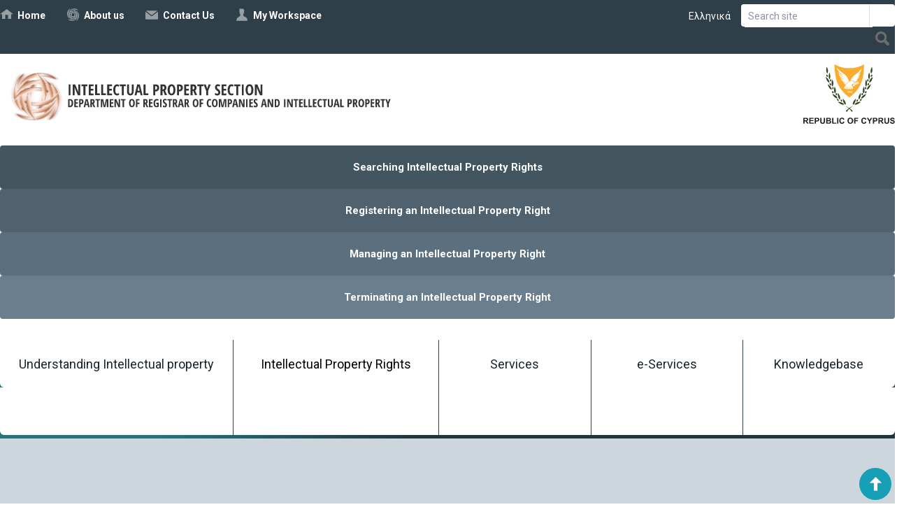

--- FILE ---
content_type: text/html; charset=UTF-8
request_url: https://www.intellectualproperty.gov.cy/en/intellectual-property-lifecycle/terminating-an-ip-right/2-terminating-a-trademark
body_size: 135908
content:
<!DOCTYPE HTML>
<html><head>
<meta charset="utf-8" />
<meta http-equiv="X-UA-Compatible" content="IE=edge">
<meta name="viewport" content="width=device-width, initial-scale=1, maximum-scale=1">
<base href="https://www.intellectualproperty.gov.cy/"><title>Intellectual Property Lifecycle, Terminating an Intellectual Property Right, Terminating a Trademark | Intellectual Property Section, Department of Registrar of Companies and Intellectual Property</title>
<meta name="description" content="The protection of a trademark can be terminated either due to its non renewal, or due to the cancellation of the registration by the Registrar of Companies or by ..." />
<meta name="keywords" content="Registrar of Companies, Intellectual Property Section, Intellectual Property, Intellectual Property Right, IP, Patent, Trademark, Copyright, Industrial Design, Design, Idea, Innovation, Invention, Search, Register trademark, Register patent, Register design, Register industrial design, protect trademark, protect patent, protect design" />
<meta name="author" content="BDigital Web Solutions" />
<meta name="copyright" content="Copyright © 2017, Republic of Cyprus, Ministry of Energy, Commerce and Industry, Department of Registrar of Companies and Intellectual Property" />

<link rel="canonical" href="https://www.intellectualproperty.gov.cy/en/intellectual-property-lifecycle/terminating-an-ip-right/2-terminating-a-trademark">

<link href="https://fonts.googleapis.com/css?family=Roboto:300,400,700|Roboto+Condensed:400,700&amp;subset=greek,greek-ext" rel="stylesheet">
<link rel="stylesheet" type="text/css" href="includes/bootstrap/css/bootstrap.min.css">
<link rel="stylesheet" type="text/css" href="includes/jquery-ui/jquery-ui.min.css?20180320">
<link rel="stylesheet" type="text/css" href="layout/style.css?20190603">
<link rel="stylesheet" type="text/css" href="layout/site.css?20200710">

<link rel="stylesheet" type="text/css" href="tools/owl-carousel/owl.carousel.css">
<link rel="stylesheet" type="text/css" href="tools/owl-carousel/owl.theme.css?20180928b">
<link rel="stylesheet" type="text/css" href="tools/owl-carousel/owl.transitions.css">
<link rel="stylesheet" href="tools/fancyBox/css/jquery.fancybox.css">

<link rel="apple-touch-icon" sizes="180x180" href="/favicons/apple-touch-icon.png?v=2">
<link rel="icon" type="image/png" href="/favicons/favicon-32x32.png?v=2" sizes="32x32">
<link rel="icon" type="image/png" href="/favicons/favicon-16x16.png?v=2" sizes="16x16">
<link rel="manifest" href="/favicons/manifest.json?v=2">
<link rel="mask-icon" href="/favicons/safari-pinned-tab.svg?v=2" color="#5bbad5">
<link rel="shortcut icon" href="/favicons/favicon.ico?v=2">
<meta name="msapplication-config" content="/favicons/browserconfig.xml?v=2">
<meta name="theme-color" content="#ffffff">

 
<!-- HTML5 shim and Respond.js for IE8 support of HTML5 elements and media queries -->
<!--[if lt IE 9]>
  <script src="https://oss.maxcdn.com/html5shiv/3.7.2/html5shiv.min.js"></script>
  <script src="https://oss.maxcdn.com/respond/1.4.2/respond.min.js"></script>
<![endif]-->
<script type="text/javascript" src="includes/modernizr.js"></script>
<script type="text/javascript" src="includes/jquery.js"></script>
<script>
var curLang = 'en';
var hasSkin = "false";
</script>
<script type="text/javascript" src="includes/functions.js?20180913"></script>
<!--[if (gte IE 6)&(lte IE 8)]>
<script type="text/javascript" src="includes/selectivizr-min.js"></script>
<script type="text/javascript" src="includes/html5.js"></script>
<![endif]-->


<!-- BEGIN SHAREAHOLIC CODE -->
<link rel="preload" href="https://cdn.shareaholic.net/assets/pub/shareaholic.js" as="script" />
<meta name="shareaholic:site_id" content="ec54003dad0e89e64462daa5a4f02276" />
<script data-cfasync="false" async src="https://cdn.shareaholic.net/assets/pub/shareaholic.js"></script>
<!-- END SHAREAHOLIC CODE -->

</head>
<body>
<a name="top" id="top"></a>
<div id="OverallBlockBg"></div>
<div id="OverallBlock">
	<div class="block_cell">
    	<div class="block_body" id="pup_body">
            <div class="inner">
              <a class="font_2 btn btn-a bold" id="overallclose">CLOSE</a>
              <div id="OverallBlockBody">
					Loading...              
              </div>
            </div>
        </div>
    </div>
</div>
<div id="top_urlblo">
	<a id="close-usrmenubtn"></a>
    <div class="container">
    	<div class="row row-0">
        	<div class="col-sm-6 col-0 par-box">
            	<div class="item-box">
                	<div class="row">
                    	<div class="col-sm-6 descr"><strong>Sign Up</strong> Not yet registered?</div>
                    	<div class="col-sm-6 btnbox sm_mar_top_c"><a href="https://cge.cyprus.gov.cy/cyloginregistration/register" target="_blank" class="btn btn-lg btn-a">Register</a></div>
                    </div>
                </div>
            </div>
        	<div class="col-sm-6 col-0 par-box">
	            <div class="item-box">
                	<div class="row">
                    	<div class="col-sm-6 descr"><strong>Sign In</strong> Are you a registered user?</div>
                    	<div class="col-sm-6 btnbox sm_mar_top_c"><a href="https://efiling.drcor.mcit.gov.cy/sp-ui-tmefiling/home.htm" target="_blank" class="btn btn-lg btn-a">Login</a></div>
                    </div>
                </div>
            </div>
        </div>
    </div>
</div>
<header id="page_h" class="in-page">
  
  <div class="r1-mob clearfix">
      <ul class="usr-btns">
      	      	<li><a class="btn btn-md btn-a usrmenubtn">My Workspace</a></li>
      	      </ul>
      
      <button type="button" class="mob_btn mm_btn" id="mm_btn">
          <span class="sr-only">Toggle navigation</span> <span class="icon-bar"></span> <span class="icon-bar"></span> <span class="icon-bar"></span>
      </button>
            <button type="button" class="mob_btn m_search_btn border_r_4" id="search_btn">
          &nbsp;
      </button>
      
                  <div class="mob-search-blo clearfix" id="search_block">
  		<div class="descr">Find everything about intellectual property, <strong>fast, easy and smart!</strong></div>
        <div class="inner border_r_4">
          <form class="genSearchForm" id="genSearchBox_2" data-baseurl="/en/search/wgp-300/">
            <input type="text" name="kwords" size="50" class="searchfield kword" placeholder="Search site" />
            <input type="submit" class="search_btn" />
          </form>
        </div>
      </div>
        </div>
  
  <div class="r1">
    <div class="container clearfix">
            <ul class="bm-menu">
        <li><a class="home" href="/en/" title="Ηome">
          Ηome        </a></li>
                <li><a class="about" href="/en/about" title="About us">
          About us        </a></li>
                                <li><a class="contact" href="/en/contact-us" title="Contact Us">
          Contact Us        </a></li>
                
        <li><a class="workspace usrmenubtn" >My Workspace</a></li>
      </ul>
      
                  <div class="search_box clearfix" id="search_block_2">
        <div class="inner border_r_4">
          <form class="genSearchForm" id="genSearchBox" data-baseurl="/en/search/wgp-300/">
            <input type="text" name="kwords" size="50" id="t_searchquery" class="searchfield kword" placeholder="Search site" />
            <input type="submit" class="search_btn" />
          </form>
        </div>
      </div>
            
      <div class="langs-box link-b">
		  				<a href="gr/1-δικαιώματα-διανοητικής-ιδιοκτησίας/2-εμπορικό-σήμα/4-κύκλος-ζωής/2-τερματισμός-εμπορικού-σήματος" title="Ελληνικά" >Ελληνικά</a>            </div>
      
    </div>
  </div>
  <div class="r2">
    <div class="container">
      <div class="clearfix">
      	<a href="/en/" title="Department of Registrar of Companies and Intellectual Property"><img src="layout/images/ip_logo_en.svg" class="logo-img" alt="Department of Registrar of Companies and Intellectual Property" /></a>
        <img src="layout/images/cyrep_logo_en.svg" class="cyrep-logo" alt="Republic of Cyprus" />
       </div>
    </div>
	
            <div class="imp-links">
      <div class="container">
        <div class="row">
          		            <div class="col col-xs-3">
            <div class="d_table"> <a class="d_col link" href="/en/intellectual-property-lifecycle/get-ip-information" title="Searching Intellectual Property Rights">
              Searching Intellectual Property Rights            </a> </div>
          </div>
                              		            <div class="col col-xs-3">
            <div class="d_table"> <a class="d_col link" href="/en/intellectual-property-lifecycle/registering-an-ip-right" title="Registering an Intellectual Property Right">
              Registering an Intellectual Property Right            </a> </div>
          </div>
                              		            <div class="col col-xs-3">
            <div class="d_table"> <a class="d_col link" href="/en/intellectual-property-lifecycle/managing-an-ip-right" title="Managing an Intellectual Property Right">
              Managing an Intellectual Property Right            </a> </div>
          </div>
                              		            <div class="col col-xs-3">
            <div class="d_table"> <a class="d_col link" href="/en/intellectual-property-lifecycle/terminating-an-ip-right" title="Terminating an Intellectual Property Right">
              Terminating an Intellectual Property Right            </a> </div>
          </div>
                                      </div>
      </div>
    </div>
	    
  </div>
</header>
<div class="main-body">
	<div id="scroll-menu">
		        <div class="imp-links">
          <div class="container">
            <div class="row">
                                          <div class="col col-xs-3">
                <div class="d_table"> <a class="d_col link" href="/en/intellectual-property-lifecycle/get-ip-information" title="Searching Intellectual Property Rights">
                  Searching Intellectual Property Rights                </a> </div>
              </div>
                                                                      <div class="col col-xs-3">
                <div class="d_table"> <a class="d_col link" href="/en/intellectual-property-lifecycle/registering-an-ip-right" title="Registering an Intellectual Property Right">
                  Registering an Intellectual Property Right                </a> </div>
              </div>
                                                                      <div class="col col-xs-3">
                <div class="d_table"> <a class="d_col link" href="/en/intellectual-property-lifecycle/managing-an-ip-right" title="Managing an Intellectual Property Right">
                  Managing an Intellectual Property Right                </a> </div>
              </div>
                                                                      <div class="col col-xs-3">
                <div class="d_table"> <a class="d_col link" href="/en/intellectual-property-lifecycle/terminating-an-ip-right" title="Terminating an Intellectual Property Right">
                  Terminating an Intellectual Property Right                </a> </div>
              </div>
                                                      </div>
          </div>
        </div>
        		<nav class="main_menu" id="mm_block">
	<div class="container">
    	<ul class="L1" id="L1-menu">
		  <li class="menu-hm-btn"><a href="/en/" class="m-item L1-a anim_btn"><img src="layout/images/home_icon.svg" height="18" alt="Ηome" /></a><a href="gr/1-δικαιώματα-διανοητικής-ιδιοκτησίας/2-εμπορικό-σήμα/4-κύκλος-ζωής/2-τερματισμός-εμπορικού-σήματος" title="Ελληνικά" >Ελληνικά</a></li>
          
		  		  <li class="menu-hm-btn"><a href="/en/intellectual-property-lifecycle/get-ip-information" title="Main Menu Searching Intellectual Property Rights" class="m-item L1-a anim_btn">Searching Intellectual Property Rights</a></li>
          		  
		  
		                      <li class="menu-hm-btn sm_exist"><a href="/en/intellectual-property-lifecycle" title="Main Menu Intellectual Property Lifecycle"  target="_self"  class="m-item L1-a anim_btn" >Intellectual Property Lifecycle</a>          	            			<a class="mob_show_sb visible-xs-block visible-sm-block" data-level='2'><span class="glyphicon glyphicon-menu-down" aria-hidden="true"></span></a>
            <div class="L2" id="L2-menu-1">
            	<div class="row">
				                                                        
                                    
                  
                  <ul class="L2-items col-md-2_4 col-items">
                  	<li class="sm_exist"><a href="/en/intellectual-property-lifecycle/registering-an-ip-right" title="Main Menu Registering an Intellectual Property Right"  target="_self"  class="m-item L2-a" >Registering an Intellectual Property Right</a>          				                        						<a class="mob_show_sb visible-xs-block visible-sm-block" data-level='3'><span class="glyphicon glyphicon-menu-down" aria-hidden="true"></span></a>
                        <ul class="L3 L3-items">
                        	                            							<li><a href="/en/intellectual-property-lifecycle/registering-an-ip-right/2-registering-a-patent" title="Main Menu Registering a Patent"  target="_self"  class="m-item L3-a" >Registering a Patent</a>                            
          						                            	                                          						                            
                            </li>                            
                                                        							<li><a href="/en/intellectual-property-lifecycle/registering-an-ip-right/2-registering-a-trademark" title="Main Menu Registering a Trademark"  target="_self"  class="m-item L3-a" >Registering a Trademark</a>                            
          						                            	                                          						                            
                            </li>                            
                                                        							<li><a href="/en/intellectual-property-lifecycle/registering-an-ip-right/2-registering-an-industrial-design" title="Main Menu Registering an Industrial Design"  target="_self"  class="m-item L3-a" >Registering an Industrial Design</a>                            
          						                            	                                          						                            
                            </li>                            
                                                        							<li><a href="/en/intellectual-property-lifecycle/registering-an-ip-right/1-protecting-your-creation" title="Main Menu Protecting your creation"  target="_self"  class="m-item L3-a" >Protecting your creation</a>                            
          						                            	                                          						                            
                            </li>                            
                                                                                </ul>
                                  				                    </li>
                  </ul>
                                                                        
                                    
                  
                  <ul class="L2-items col-md-2_4 col-items">
                  	<li class="sm_exist"><a href="/en/intellectual-property-lifecycle/managing-an-ip-right" title="Main Menu Managing an Intellectual Property Right"  target="_self"  class="m-item L2-a" >Managing an Intellectual Property Right</a>          				                        						<a class="mob_show_sb visible-xs-block visible-sm-block" data-level='3'><span class="glyphicon glyphicon-menu-down" aria-hidden="true"></span></a>
                        <ul class="L3 L3-items">
                        	                            							<li><a href="/en/intellectual-property-lifecycle/managing-an-ip-right/2-managing-a-patent" title="Main Menu Managing a Patent"  target="_self"  class="m-item L3-a" >Managing a Patent</a>                            
          						                            	                                          						                            
                            </li>                            
                                                        							<li><a href="/en/intellectual-property-lifecycle/managing-an-ip-right/2-managing-a-trademark" title="Main Menu Managing a Trademark"  target="_self"  class="m-item L3-a" >Managing a Trademark</a>                            
          						                            	                                          						                            
                            </li>                            
                                                        							<li><a href="/en/intellectual-property-lifecycle/managing-an-ip-right/2-managing-an-industrial-design" title="Main Menu Managing an Industrial Design"  target="_self"  class="m-item L3-a" >Managing an Industrial Design</a>                            
          						                            	                                          						                            
                            </li>                            
                                                        							<li><a href="/en/intellectual-property-lifecycle/managing-an-ip-right/managing-a-copyright" title="Main Menu Managing a Copyright"  target="_self"  class="m-item L3-a" >Managing a Copyright</a>                            
          						                            	                                          						                            
                            </li>                            
                                                                                </ul>
                                  				                    </li>
                  </ul>
                                                                        
                                    
                  
                  <ul class="L2-items col-md-2_4 col-items">
                  	<li class="sm_exist"><a href="/en/intellectual-property-lifecycle/terminating-an-ip-right" title="Main Menu Terminating an Intellectual Property Right"  target="_self"  class="m-item L2-a" >Terminating an Intellectual Property Right</a>          				                        						<a class="mob_show_sb visible-xs-block visible-sm-block" data-level='3'><span class="glyphicon glyphicon-menu-down" aria-hidden="true"></span></a>
                        <ul class="L3 L3-items">
                        	                            							<li><a href="/en/intellectual-property-lifecycle/terminating-an-ip-right/2-terminating-a-patent" title="Main Menu Terminating a Patent"  target="_self"  class="m-item L3-a" >Terminating a Patent</a>                            
          						                            	                                          						                            
                            </li>                            
                                                        							<li><a href="/en/intellectual-property-lifecycle/terminating-an-ip-right/2-terminating-a-trademark" title="Main Menu Terminating a Trademark"  target="_self"  class="m-item L3-a" >Terminating a Trademark</a>                            
          						                            	                                          						                            
                            </li>                            
                                                        							<li><a href="/en/intellectual-property-lifecycle/terminating-an-ip-right/2-terminating-an-industrial-design" title="Main Menu Terminating an Industrial Design"  target="_self"  class="m-item L3-a" >Terminating an Industrial Design</a>                            
          						                            	                                          						                            
                            </li>                            
                                                                                </ul>
                                  				                    </li>
                  </ul>
                                                                    </div>
            </div>
                      	          </li>
                              <li class="sm_exist"><a href="/en/understanding-intellectual-property" title="Main Menu Understanding Intellectual property"  target="_self"  class="m-item L1-a anim_btn" >Understanding Intellectual property</a>          	            			<a class="mob_show_sb visible-xs-block visible-sm-block" data-level='2'><span class="glyphicon glyphicon-menu-down" aria-hidden="true"></span></a>
            <div class="L2" id="L2-menu-272">
            	<div class="row">
				                                      
                                    
                  
                  <ul class="L2-items col-md-2_4 col-items">
                  	<li class="sm_exist"><a href="/en/understanding-intellectual-property/what-is-intellectual-property" title="Main Menu What is Intellectual Property?"  target="_self"  class="m-item L2-a" >What is Intellectual Property?</a>          				                                  				                    </li>
                  </ul>
                                                                        
                                    
                  
                  <ul class="L2-items col-md-2_4 col-items">
                  	<li class="sm_exist"><a href="/en/understanding-intellectual-property/1-intellectual-property-rights" title="Main Menu Intellectual Property Rights"  target="_self"  class="m-item L2-a" >Intellectual Property Rights</a>          				                        						<a class="mob_show_sb visible-xs-block visible-sm-block" data-level='3'><span class="glyphicon glyphicon-menu-down" aria-hidden="true"></span></a>
                        <ul class="L3 L3-items">
                        	                                                                                                                                                                    </ul>
                                  				                    </li>
                  </ul>
                                                                        
                                    
                  
                  <ul class="L2-items col-md-2_4 col-items">
                  	<li class="sm_exist"><a href="/en/understanding-intellectual-property/1-choosing-the-most-suitable-type-of-intellectual-property-right" title="Main Menu Choosing the most suitable type of intellectual property right"  target="_self"  class="m-item L2-a" >Choosing the most suitable type of intellectual property right</a>          				                                  				                    </li>
                  </ul>
                                                                        
                                    
                  
                  <ul class="L2-items col-md-2_4 col-items">
                  	<li class="sm_exist"><a href="/en/understanding-intellectual-property/search-ip-rights" title="Main Menu Search in Intellectual Property Rights register"  target="_self"  class="m-item L2-a" >Search in Intellectual Property Rights register</a>          				                                  				                    </li>
                  </ul>
                                                                        
                                    
                  
                  <ul class="L2-items col-md-2_4 col-items">
                  	<li class="sm_exist"><a href="/en/understanding-intellectual-property/6-seeking-professional-advice" title="Main Menu Seeking Professional Advice"  target="_self"  class="m-item L2-a" >Seeking Professional Advice</a>          				                        						<a class="mob_show_sb visible-xs-block visible-sm-block" data-level='3'><span class="glyphicon glyphicon-menu-down" aria-hidden="true"></span></a>
                        <ul class="L3 L3-items">
                        	                                                                                                                                                                    </ul>
                                  				                    </li>
                  </ul>
                                                                        
                                    
                  
                  <ul class="L2-items col-md-2_4 col-items">
                  	<li class="sm_exist"><a href="/en/understanding-intellectual-property/ip-protection-abroad" title="Main Menu IP Protection abroad"  target="_self"  class="m-item L2-a" >IP Protection abroad</a>          				                        						<a class="mob_show_sb visible-xs-block visible-sm-block" data-level='3'><span class="glyphicon glyphicon-menu-down" aria-hidden="true"></span></a>
                        <ul class="L3 L3-items">
                        	                                                                                                                                        </ul>
                                  				                    </li>
                  </ul>
                                                                    </div>
            </div>
                      	          </li>
                              <li class="sm_exist active"><a href="/en/intellectual-property-rights" title="Main Menu Intellectual Property Rights"  target="_self"  class="m-item L1-a anim_btn" >Intellectual Property Rights</a>          	            			<a class="mob_show_sb visible-xs-block visible-sm-block" data-level='2'><span class="glyphicon glyphicon-menu-up" aria-hidden="true"></span></a>
            <div class="L2" id="L2-menu-2">
            	<div class="row">
				                                      
                                    <div class="L2-items col-md-12 col-no-items">
                  	<p class="L2-no-items"><a href="/en/intellectual-property-rights/choosing-the-most-suitable-type-of-intellectual-property-right" title="Main Menu Choosing the most suitable type of Intellectual Property Right"  target="_self"  class="m-item L2-a" >Choosing the most suitable type of Intellectual Property Right</a></p>
                  </div>
                 
                                                                        
                                    
                  
                  <ul class="L2-items col-md-2_4 col-items">
                  	<li class="sm_exist"><a href="/en/intellectual-property-rights/patent" title="Main Menu Patent"  target="_self"  class="m-item L2-a" >Patent</a>          				                        						<a class="mob_show_sb visible-xs-block visible-sm-block" data-level='3'><span class="glyphicon glyphicon-menu-down" aria-hidden="true"></span></a>
                        <ul class="L3 L3-items">
                        	                            							<li class="sm_exist"><a href="/en/intellectual-property-rights/patent/1-understanding-patent" title="Main Menu Understanding Patent"  target="_self"  class="m-item L3-a" >Understanding Patent</a>                            
          						                            	                                <ul class="L4-items">
									 									 									 									 									 									                                 </ul>
                                                                          						                            
                            </li>                            
                                                        							<li class="sm_exist"><a href="/en/intellectual-property-rights/patent/4-lifecycle" title="Main Menu Lifecycle"  target="_self"  class="m-item L3-a" >Lifecycle</a>                            
          						                            	                                <ul class="L4-items">
									 									                                      <li><a href="/en/intellectual-property-rights/patent/4-lifecycle/1-registering-a-patent" title="Main Menu Registering a Patent"  target="_self"  class="L4-a" >Registering a Patent</a>                                     									                                      <li><a href="/en/intellectual-property-rights/patent/4-lifecycle/1-managing-a-patent" title="Main Menu Managing a Patent"  target="_self"  class="L4-a" >Managing a Patent</a>                                     									                                      <li><a href="/en/intellectual-property-rights/patent/4-lifecycle/terminating-and-restoring-a-patent" title="Main Menu Terminating & Restoring a Patent"  target="_self"  class="L4-a" >Terminating & Restoring a Patent</a>                                                                     </ul>
                                                                          						                            
                            </li>                            
                                                        							<li><a href="/en/intellectual-property-rights/patent/22-eservices" title="Main Menu e-Services"  target="_self"  class="m-item L3-a" >e-Services</a>                            
          						                            	                                          						                            
                            </li>                            
                                                        							<li><a href="/en/intellectual-property-rights/patent/5-quick-links" title="Main Menu Quick Links"  target="_self"  class="m-item L3-a" >Quick Links</a>                            
          						                            	                                          						                            
                            </li>                            
                                                        							<li><a href="/en/intellectual-property-rights/patent/4-resources" title="Main Menu Resources"  target="_self"  class="m-item L3-a" >Resources</a>                            
          						                            	                                          						                            
                            </li>                            
                                                                                </ul>
                                  				                    </li>
                  </ul>
                                                                        
                                    
                  
                  <ul class="L2-items col-md-2_4 col-items">
                  	<li class="sm_exist active"><a href="/en/intellectual-property-rights/trademark" title="Main Menu Trademark"  target="_self"  class="m-item L2-a" >Trademark</a>          				                        						<a class="mob_show_sb visible-xs-block visible-sm-block" data-level='3'><span class="glyphicon glyphicon-menu-up" aria-hidden="true"></span></a>
                        <ul class="L3 L3-items">
                        	                            							<li class="sm_exist"><a href="/en/intellectual-property-rights/trademark/understanding-trademark" title="Main Menu Understanding Trademark"  target="_self"  class="m-item L3-a" >Understanding Trademark</a>                            
          						                            	                                <ul class="L4-items">
									 									 									 									 									 									 									 									 									                                 </ul>
                                                                          						                            
                            </li>                            
                                                        							<li class="sm_exist active"><a href="/en/intellectual-property-rights/trademark/1-lifecycle" title="Main Menu Lifecycle"  target="_self"  class="m-item L3-a" >Lifecycle</a>                            
          						                            	                                <ul class="L4-items">
									 									                                      <li><a href="/en/intellectual-property-rights/trademark/1-lifecycle/1-registering-a-trademark" title="Main Menu Registering a Trademark"  target="_self"  class="L4-a" >Registering a Trademark</a>                                     									                                      <li><a href="/en/intellectual-property-rights/trademark/1-lifecycle/1-managing-a-trademark" title="Main Menu Managing a Trademark"  target="_self"  class="L4-a" >Managing a Trademark</a>                                     									                                      <li class="active"><a href="/en/intellectual-property-rights/trademark/1-lifecycle/1-terminating-a-trademark" title="Main Menu Terminating a Trademark"  target="_self"  class="L4-a" >Terminating a Trademark</a>                                                                     </ul>
                                                                          						                            
                            </li>                            
                                                        							<li><a href="/en/intellectual-property-rights/trademark/23-eservices" title="Main Menu e-Services"  target="_self"  class="m-item L3-a" >e-Services</a>                            
          						                            	                                          						                            
                            </li>                            
                                                        							<li><a href="/en/intellectual-property-rights/trademark/6-quick-links" title="Main Menu Quick Links"  target="_self"  class="m-item L3-a" >Quick Links</a>                            
          						                            	                                          						                            
                            </li>                            
                                                        							<li><a href="/en/intellectual-property-rights/trademark/5-resources" title="Main Menu Resources"  target="_self"  class="m-item L3-a" >Resources</a>                            
          						                            	                                          						                            
                            </li>                            
                                                                                </ul>
                                  				                    </li>
                  </ul>
                                                                        
                                    
                  
                  <ul class="L2-items col-md-2_4 col-items">
                  	<li class="sm_exist"><a href="/en/intellectual-property-rights/industrial-design" title="Main Menu Industrial Design"  target="_self"  class="m-item L2-a" >Industrial Design</a>          				                        						<a class="mob_show_sb visible-xs-block visible-sm-block" data-level='3'><span class="glyphicon glyphicon-menu-down" aria-hidden="true"></span></a>
                        <ul class="L3 L3-items">
                        	                            							<li class="sm_exist"><a href="/en/intellectual-property-rights/industrial-design/12-understanding" title="Main Menu Understanding"  target="_self"  class="m-item L3-a" >Understanding</a>                            
          						                            	                                <ul class="L4-items">
									 									 									 									 									 									 									                                 </ul>
                                                                          						                            
                            </li>                            
                                                        							<li class="sm_exist"><a href="/en/intellectual-property-rights/industrial-design/2-lifecycle" title="Main Menu Lifecycle"  target="_self"  class="m-item L3-a" >Lifecycle</a>                            
          						                            	                                <ul class="L4-items">
									 									                                      <li><a href="/en/intellectual-property-rights/industrial-design/2-lifecycle/1-registering-an-industrial-design" title="Main Menu Registering an Industrial Design"  target="_self"  class="L4-a" >Registering an Industrial Design</a>                                     									                                      <li><a href="/en/intellectual-property-rights/industrial-design/2-lifecycle/1-managing-an-industrial-design" title="Main Menu Managing an Industrial Design"  target="_self"  class="L4-a" >Managing an Industrial Design</a>                                     									                                      <li><a href="/en/intellectual-property-rights/industrial-design/2-lifecycle/1-terminating-an-industrial-design" title="Main Menu Terminating an Industrial Design"  target="_self"  class="L4-a" >Terminating an Industrial Design</a>                                                                     </ul>
                                                                          						                            
                            </li>                            
                                                        							<li><a href="/en/intellectual-property-rights/industrial-design/3-eservices" title="Main Menu e-Services"  target="_self"  class="m-item L3-a" >e-Services</a>                            
          						                            	                                          						                            
                            </li>                            
                                                        							<li><a href="/en/intellectual-property-rights/industrial-design/7-quick-links" title="Main Menu Quick Links"  target="_self"  class="m-item L3-a" >Quick Links</a>                            
          						                            	                                          						                            
                            </li>                            
                                                        							<li><a href="/en/intellectual-property-rights/industrial-design/2-resources" title="Main Menu Resources"  target="_self"  class="m-item L3-a" >Resources</a>                            
          						                            	                                          						                            
                            </li>                            
                                                                                </ul>
                                  				                    </li>
                  </ul>
                                                                        
                                    
                  
                  <ul class="L2-items col-md-2_4 col-items">
                  	<li class="sm_exist"><a href="/en/intellectual-property-rights/copyright" title="Main Menu Copyright"  target="_self"  class="m-item L2-a" >Copyright</a>          				                        						<a class="mob_show_sb visible-xs-block visible-sm-block" data-level='3'><span class="glyphicon glyphicon-menu-down" aria-hidden="true"></span></a>
                        <ul class="L3 L3-items">
                        	                            							<li class="sm_exist"><a href="/en/intellectual-property-rights/copyright/understanding-copyright" title="Main Menu Understanding Copyright"  target="_self"  class="m-item L3-a" >Understanding Copyright</a>                            
          						                            	                                <ul class="L4-items">
									 									 									 									 									                                 </ul>
                                                                          						                            
                            </li>                            
                                                        							<li class="sm_exist"><a href="/en/intellectual-property-rights/copyright/3-lifecycle" title="Main Menu Lifecycle"  target="_self"  class="m-item L3-a" >Lifecycle</a>                            
          						                            	                                <ul class="L4-items">
									 									                                      <li><a href="/en/intellectual-property-rights/copyright/3-lifecycle/protecting-your-creation" title="Main Menu Protecting your creation"  target="_self"  class="L4-a" >Protecting your creation</a>                                     									                                      <li><a href="/en/intellectual-property-rights/copyright/3-lifecycle/1-managing-a-copyright" title="Main Menu Managing a Copyright"  target="_self"  class="L4-a" >Managing a Copyright</a>                                                                     </ul>
                                                                          						                            
                            </li>                            
                                                        							<li><a href="/en/intellectual-property-rights/copyright/4-quick-links" title="Main Menu Quick Links"  target="_self"  class="m-item L3-a" >Quick Links</a>                            
          						                            	                                          						                            
                            </li>                            
                                                        							<li><a href="/en/intellectual-property-rights/copyright/3-resources" title="Main Menu Resources"  target="_self"  class="m-item L3-a" >Resources</a>                            
          						                            	                                          						                            
                            </li>                            
                                                                                </ul>
                                  				                    </li>
                  </ul>
                                                                    </div>
            </div>
                      	          </li>
                              <li class="sm_exist"><a href="/en/services" title="Main Menu Services"  target="_self"  class="m-item L1-a anim_btn" >Services</a>          	            			<a class="mob_show_sb visible-xs-block visible-sm-block" data-level='2'><span class="glyphicon glyphicon-menu-down" aria-hidden="true"></span></a>
            <div class="L2" id="L2-menu-3">
            	<div class="row">
				                                      
                                    
                  
                  <ul class="L2-items col-md-2_4 col-items">
                  	<li class="sm_exist"><a href="/en/services/registration-of-intellectual-property-right" title="Main Menu Registration of Intellectual Property Right"  target="_self"  class="m-item L2-a" >Registration of Intellectual Property Right</a>          				                        						<a class="mob_show_sb visible-xs-block visible-sm-block" data-level='3'><span class="glyphicon glyphicon-menu-down" aria-hidden="true"></span></a>
                        <ul class="L3 L3-items">
                        	                            							<li><a href="/en/intellectual-property-rights/patent/4-lifecycle/1-registering-a-patent/15-guidance/granting-a-national-patent" title="Main Menu Granting a National Patent"  target="_self"  class="m-item L3-a" >Granting a National Patent</a>                            
          						                            	                                          						                            
                            </li>                            
                                                        							<li><a href="/en/intellectual-property-rights/patent/4-lifecycle/1-registering-a-patent/15-guidance/1-validation-of-european-patent-submission" title="Main Menu Validation of European Patent Submission"  target="_self"  class="m-item L3-a" >Validation of European Patent Submission</a>                            
          						                            	                                          						                            
                            </li>                            
                                                        							<li><a href="/en/intellectual-property-rights/patent/4-lifecycle/1-registering-a-patent/15-guidance/granting-supplementary-protection-certificate-for-medicinal-plant-protection-products" title="Main Menu Granting Supplementary Protection Certificate for Medicinal/Plant Protection Products"  target="_self"  class="m-item L3-a" >Granting Supplementary Protection Certificate for Medicinal/Plant Protection Products</a>                            
          						                            	                                          						                            
                            </li>                            
                                                        							<li><a href="/en/intellectual-property-rights/patent/4-lifecycle/1-registering-a-patent/15-guidance/applying-for-provisional-protection-of-claims" title="Main Menu Granting Preliminary Protection of Claims"  target="_self"  class="m-item L3-a" >Granting Preliminary Protection of Claims</a>                            
          						                            	                                          						                            
                            </li>                            
                                                        							<li><a href="/en/intellectual-property-rights/patent/4-lifecycle/1-registering-a-patent/15-guidance/obtaining-an-international-patent" title="Main Menu Obtaining an International Patent"  target="_self"  class="m-item L3-a" >Obtaining an International Patent</a>                            
          						                            	                                          						                            
                            </li>                            
                                                        							<li><a href="/en/intellectual-property-rights/trademark/1-lifecycle/1-registering-a-trademark/1-guidance/registering-an-international-trademark-madrid-system" title="Main Menu Registering an International Trademark (Madrid System)"  target="_self"  class="m-item L3-a" >Registering an International Trademark (Madrid System)</a>                            
          						                            	                                          						                            
                            </li>                            
                                                        							<li><a href="/en/intellectual-property-rights/trademark/1-lifecycle/1-registering-a-trademark/1-guidance/conversion-of-european-trademark-into-national" title="Main Menu Converting European trademark into national"  target="_self"  class="m-item L3-a" >Converting European trademark into national</a>                            
          						                            	                                          						                            
                            </li>                            
                                                        							<li><a href="/en/intellectual-property-rights/trademark/1-lifecycle/1-registering-a-trademark/1-guidance/registering-a-national-trademark" title="Main Menu Registering a National Trademark"  target="_self"  class="m-item L3-a" >Registering a National Trademark</a>                            
          						                            	                                          						                            
                            </li>                            
                                                        							<li><a href="/en/intellectual-property-rights/industrial-design/2-lifecycle/1-registering-an-industrial-design/2-guidance/filing-for-a-national-industrial-design" title="Main Menu Filing a National Industrial Design"  target="_self"  class="m-item L3-a" >Filing a National Industrial Design</a>                            
          						                            	                                          						                            
                            </li>                            
                                                                                </ul>
                                  				                    </li>
                  </ul>
                                                                        
                                    
                  
                  <ul class="L2-items col-md-2_4 col-items">
                  	<li class="sm_exist"><a href="/en/services/renewal-of-intellectual-property-rights" title="Main Menu Renewal of Intellectual Property Rights"  target="_self"  class="m-item L2-a" >Renewal of Intellectual Property Rights</a>          				                        						<a class="mob_show_sb visible-xs-block visible-sm-block" data-level='3'><span class="glyphicon glyphicon-menu-down" aria-hidden="true"></span></a>
                        <ul class="L3 L3-items">
                        	                            							<li><a href="/en/intellectual-property-rights/patent/4-lifecycle/1-managing-a-patent/5-guidance/renewing-a-patent" title="Main Menu Renewing a Patent"  target="_self"  class="m-item L3-a" >Renewing a Patent</a>                            
          						                            	                                          						                            
                            </li>                            
                                                        							<li><a href="/en/intellectual-property-rights/trademark/1-lifecycle/1-managing-a-trademark/6-guidance/renewing-a-trademark" title="Main Menu Renewing a Trademark"  target="_self"  class="m-item L3-a" >Renewing a Trademark</a>                            
          						                            	                                          						                            
                            </li>                            
                                                        							<li><a href="/en/intellectual-property-rights/industrial-design/2-lifecycle/1-managing-an-industrial-design/7-guidance/renewing-industrial-design" title="Main Menu Renewing an Industrial Design"  target="_self"  class="m-item L3-a" >Renewing an Industrial Design</a>                            
          						                            	                                          						                            
                            </li>                            
                                                                                </ul>
                                  				                    </li>
                  </ul>
                                                                        
                                    
                  
                  <ul class="L2-items col-md-2_4 col-items">
                  	<li class="sm_exist"><a href="/en/services/amendment-of-intellectual-property-rights-and-other-filings-in-the-register" title="Main Menu Amendment of Intellectual Property Rights and other filings in the Register"  target="_self"  class="m-item L2-a" >Amendment of Intellectual Property Rights and other filings in the Register</a>          				                        						<a class="mob_show_sb visible-xs-block visible-sm-block" data-level='3'><span class="glyphicon glyphicon-menu-down" aria-hidden="true"></span></a>
                        <ul class="L3 L3-items">
                        	                            							<li><a href="/en/intellectual-property-rights/patent/4-lifecycle/1-managing-a-patent/5-guidance/amending-a-patent-s-particulars" title="Main Menu Amending Patent’s particulars"  target="_self"  class="m-item L3-a" >Amending Patent’s particulars</a>                            
          						                            	                                          						                            
                            </li>                            
                                                        							<li><a href="/en/intellectual-property-rights/trademark/1-lifecycle/1-managing-a-trademark/6-guidance/amending-trademark-details" title="Main Menu Amending Trademark's particulars"  target="_self"  class="m-item L3-a" >Amending Trademark's particulars</a>                            
          						                            	                                          						                            
                            </li>                            
                                                        							<li><a href="/en/intellectual-property-rights/industrial-design/2-lifecycle/1-managing-an-industrial-design/7-guidance/amending-an-industrial-design" title="Main Menu Amending an Industrial Design"  target="_self"  class="m-item L3-a" >Amending an Industrial Design</a>                            
          						                            	                                          						                            
                            </li>                            
                                                        							<li><a href="/en/intellectual-property-rights/trademark/1-lifecycle/1-managing-a-trademark/6-guidance/managing-a-trademark-as-a-property-object" title="Main Menu Managing a trademark as a property object"  target="_self"  class="m-item L3-a" >Managing a trademark as a property object</a>                            
          						                            	                                          						                            
                            </li>                            
                                                        							<li><a href="/en/intellectual-property-rights/industrial-design/2-lifecycle/1-managing-an-industrial-design/7-guidance/assigning-the-right-of-use-of-an-industrial-design-or-model" title="Main Menu Assigning the right of use of an industrial design or model"  target="_self"  class="m-item L3-a" >Assigning the right of use of an industrial design or model</a>                            
          						                            	                                          						                            
                            </li>                            
                                                        							<li><a href="/en/intellectual-property-rights/industrial-design/2-lifecycle/1-managing-an-industrial-design/7-guidance/change-of-authorised-person" title="Main Menu Amending a design's authorised person"  target="_self"  class="m-item L3-a" >Amending a design's authorised person</a>                            
          						                            	                                          						                            
                            </li>                            
                                                                                </ul>
                                  				                    </li>
                  </ul>
                                                                        
                                    
                  
                  <ul class="L2-items col-md-2_4 col-items">
                  	<li class="sm_exist"><a href="/en/services/issuance-of-certified-copies" title="Main Menu Issuance of Certified Copies"  target="_self"  class="m-item L2-a" >Issuance of Certified Copies</a>          				                        						<a class="mob_show_sb visible-xs-block visible-sm-block" data-level='3'><span class="glyphicon glyphicon-menu-down" aria-hidden="true"></span></a>
                        <ul class="L3 L3-items">
                        	                            							<li><a href="/en/intellectual-property-rights/patent/4-lifecycle/1-managing-a-patent/5-guidance/obtaining-certified-copies-of-a-patent" title="Main Menu Obtaining Certified Copies of a Patent"  target="_self"  class="m-item L3-a" >Obtaining Certified Copies of a Patent</a>                            
          						                            	                                          						                            
                            </li>                            
                                                        							<li><a href="/en/intellectual-property-rights/trademark/1-lifecycle/1-managing-a-trademark/6-guidance/obtaining-certified-copies-of-trademarks" title="Main Menu Obtaining Certified Copies of Trademarks"  target="_self"  class="m-item L3-a" >Obtaining Certified Copies of Trademarks</a>                            
          						                            	                                          						                            
                            </li>                            
                                                        							<li><a href="/en/intellectual-property-rights/industrial-design/2-lifecycle/1-managing-an-industrial-design/7-guidance/obtaining-certified-copies-of-industrial-design" title="Main Menu Obtaining Certified Copies of an Industrial Design"  target="_self"  class="m-item L3-a" >Obtaining Certified Copies of an Industrial Design</a>                            
          						                            	                                          						                            
                            </li>                            
                                                                                </ul>
                                  				                    </li>
                  </ul>
                                                                        
                                    
                  
                  <ul class="L2-items col-md-2_4 col-items">
                  	<li class="sm_exist"><a href="/en/services/termination-and-restoration-of-an-intellectual-property-right" title="Main Menu Termination and Restoration of an Intellectual  Property Right"  target="_self"  class="m-item L2-a" >Termination and Restoration of an Intellectual  Property Right</a>          				                        						<a class="mob_show_sb visible-xs-block visible-sm-block" data-level='3'><span class="glyphicon glyphicon-menu-down" aria-hidden="true"></span></a>
                        <ul class="L3 L3-items">
                        	                            							<li><a href="/en/intellectual-property-rights/patent/4-lifecycle/terminating-and-restoring-a-patent/10-guidance/expiry-of-protection-period-due-to-non-renewal" title="Main Menu Expiration of the protection period due to non-renewal"  target="_self"  class="m-item L3-a" >Expiration of the protection period due to non-renewal</a>                            
          						                            	                                          						                            
                            </li>                            
                                                        							<li><a href="/en/intellectual-property-rights/patent/4-lifecycle/terminating-and-restoring-a-patent/10-guidance/abandoning-a-patent-right" title="Main Menu Abandoning a Patent right"  target="_self"  class="m-item L3-a" >Abandoning a Patent right</a>                            
          						                            	                                          						                            
                            </li>                            
                                                        							<li><a href="/en/intellectual-property-rights/patent/4-lifecycle/terminating-and-restoring-a-patent/10-guidance/annulment-of-patent-right" title="Main Menu Annulment of a Patent Right"  target="_self"  class="m-item L3-a" >Annulment of a Patent Right</a>                            
          						                            	                                          						                            
                            </li>                            
                                                        							<li><a href="/en/intellectual-property-rights/patent/4-lifecycle/terminating-and-restoring-a-patent/10-guidance/restoring-a-patent" title="Main Menu Restoring a Patent"  target="_self"  class="m-item L3-a" >Restoring a Patent</a>                            
          						                            	                                          						                            
                            </li>                            
                                                        							<li><a href="/en/intellectual-property-rights/trademark/1-lifecycle/1-terminating-a-trademark/11-guidance/1-expiry-of-protection-period-due-to-non-renewal" title="Main Menu Expiration of protection period due to non-renewal"  target="_self"  class="m-item L3-a" >Expiration of protection period due to non-renewal</a>                            
          						                            	                                          						                            
                            </li>                            
                                                        							<li><a href="/en/intellectual-property-rights/trademark/1-lifecycle/1-terminating-a-trademark/11-guidance/invalidation-of-a-filed-trademark" title="Main Menu Waiver of the Trademark's right"  target="_self"  class="m-item L3-a" >Waiver of the Trademark's right</a>                            
          						                            	                                          						                            
                            </li>                            
                                                        							<li><a href="/en/intellectual-property-rights/trademark/1-lifecycle/1-terminating-a-trademark/11-guidance/declaration-of-revocation-of-a-trademark" title="Main Menu Declaration of revocation of a Trademark"  target="_self"  class="m-item L3-a" >Declaration of revocation of a Trademark</a>                            
          						                            	                                          						                            
                            </li>                            
                                                        							<li><a href="/en/intellectual-property-rights/trademark/1-lifecycle/1-terminating-a-trademark/11-guidance/declaration-of-trademark-invalidity" title="Main Menu Declaration of a Trademark's invalidity"  target="_self"  class="m-item L3-a" >Declaration of a Trademark's invalidity</a>                            
          						                            	                                          						                            
                            </li>                            
                                                        							<li><a href="/en/intellectual-property-rights/trademark/1-lifecycle/1-terminating-a-trademark/11-guidance/restoring-a-trademark" title="Main Menu Restoring a Trademark"  target="_self"  class="m-item L3-a" >Restoring a Trademark</a>                            
          						                            	                                          						                            
                            </li>                            
                                                        							<li><a href="/en/intellectual-property-rights/industrial-design/2-lifecycle/1-terminating-an-industrial-design/12-guidance/invalidating-an-industrial-design-registration" title="Main Menu Expiry of Design's protection period due to non-renewal"  target="_self"  class="m-item L3-a" >Expiry of Design's protection period due to non-renewal</a>                            
          						                            	                                          						                            
                            </li>                            
                                                        							<li><a href="/en/intellectual-property-rights/industrial-design/2-lifecycle/1-terminating-an-industrial-design/12-guidance/refusing-a-filed-industrial-design" title="Main Menu Canceling a Design's protection rights"  target="_self"  class="m-item L3-a" >Canceling a Design's protection rights</a>                            
          						                            	                                          						                            
                            </li>                            
                                                                                </ul>
                                  				                    </li>
                  </ul>
                                                                    </div>
            </div>
                      	          </li>
                              <li class="sm_exist"><a href="/en/21-eservices" title="Main Menu e-Services"  target="_self"  class="m-item L1-a anim_btn" >e-Services</a>          	            			<a class="mob_show_sb visible-xs-block visible-sm-block" data-level='2'><span class="glyphicon glyphicon-menu-down" aria-hidden="true"></span></a>
            <div class="L2" id="L2-menu-4">
            	<div class="row">
				                                      
                                    
                  
                  <ul class="L2-items col-md-2_4 col-items">
                  	<li class="sm_exist"><a href="/en/21-eservices/esearch" title="Main Menu eSearch"  target="_self"  class="m-item L2-a" >eSearch</a>          				                        						<a class="mob_show_sb visible-xs-block visible-sm-block" data-level='3'><span class="glyphicon glyphicon-menu-down" aria-hidden="true"></span></a>
                        <ul class="L3 L3-items">
                        	                            							<li><a href="/en/21-eservices/esearch/1-official-gazette" title="Main Menu Gazette"  target="_self"  class="m-item L3-a" >Gazette</a>                            
          						                            	                                          						                            
                            </li>                            
                                                        							<li><a href="/en/21-eservices/esearch/espacenet" title="Main Menu Espacenet"  target="_self"  class="m-item L3-a" >Espacenet</a>                            
          						                            	                                          						                            
                            </li>                            
                                                        							<li><a href="/en/21-eservices/esearch/1-patentscope" title="Main Menu Patentscope"  target="_self"  class="m-item L3-a" >Patentscope</a>                            
          						                            	                                          						                            
                            </li>                            
                                                        							<li><a href="/en/21-eservices/esearch/tm-view" title="Main Menu TM View"  target="_self"  class="m-item L3-a" >TM View</a>                            
          						                            	                                          						                            
                            </li>                            
                                                        							<li><a href="/en/21-eservices/esearch/global-brand-database" title="Main Menu Global Brand Database"  target="_self"  class="m-item L3-a" >Global Brand Database</a>                            
          						                            	                                          						                            
                            </li>                            
                                                        							<li><a href="/en/21-eservices/esearch/madrid-monitor" title="Main Menu Madrid Monitor"  target="_self"  class="m-item L3-a" >Madrid Monitor</a>                            
          						                            	                                          						                            
                            </li>                            
                                                        							<li><a href="/en/21-eservices/esearch/esearch-plus" title="Main Menu eSearch Plus"  target="_self"  class="m-item L3-a" >eSearch Plus</a>                            
          						                            	                                          						                            
                            </li>                            
                                                        							<li><a href="/en/21-eservices/esearch/the-launch-of-the-database-giview" title="Main Menu GIview"  target="_self"  class="m-item L3-a" >GIview</a>                            
          						                            	                                          						                            
                            </li>                            
                                                        							<li><a href="/en/21-eservices/esearch/design-view" title="Main Menu Design View"  target="_self"  class="m-item L3-a" >Design View</a>                            
          						                            	                                          						                            
                            </li>                            
                                                        							<li><a href="/en/21-eservices/esearch/global-design-database" title="Main Menu Global Design Database"  target="_self"  class="m-item L3-a" >Global Design Database</a>                            
          						                            	                                          						                            
                            </li>                            
                                                                                </ul>
                                  				                    </li>
                  </ul>
                                                                        
                                    
                  
                  <ul class="L2-items col-md-2_4 col-items">
                  	<li class="sm_exist"><a href="/en/21-eservices/efiling-services" title="Main Menu e-Filing of Documents"  target="_self"  class="m-item L2-a" >e-Filing of Documents</a>          				                        						<a class="mob_show_sb visible-xs-block visible-sm-block" data-level='3'><span class="glyphicon glyphicon-menu-down" aria-hidden="true"></span></a>
                        <ul class="L3 L3-items">
                        	                            							<li><a href="/en/21-eservices/efiling-services/obtain-access-to-e-filing" title="Main Menu Obtain access to e-filing"  target="_self"  class="m-item L3-a" >Obtain access to e-filing</a>                            
          						                            	                                          						                            
                            </li>                            
                                                        							<li><a href="/en/21-eservices/efiling-services/e-filing-services" title="Main Menu Trademarks e-filing services "  target="_self"  class="m-item L3-a" >Trademarks e-filing services </a>                            
          						                            	                                          						                            
                            </li>                            
                                                        							<li><a href="/en/21-eservices/efiling-services/1-web-filing-demos" title="Main Menu Web filing demos"  target="_self"  class="m-item L3-a" >Web filing demos</a>                            
          						                            	                                          						                            
                            </li>                            
                                                                                </ul>
                                  				                    </li>
                  </ul>
                                                                    </div>
            </div>
                      	          </li>
                              <li class="sm_exist"><a href="/en/knowledgebase" title="Main Menu Knowledgebase"  target="_self"  class="m-item L1-a anim_btn" >Knowledgebase</a>          	            			<a class="mob_show_sb visible-xs-block visible-sm-block" data-level='2'><span class="glyphicon glyphicon-menu-down" aria-hidden="true"></span></a>
            <div class="L2" id="L2-menu-5">
            	<div class="row">
				                                      
                                    
                  
                  <ul class="L2-items col-md-2_4 col-items">
                  	<li class="sm_exist"><a href="/en/knowledgebase/forms-fees" title="Main Menu Forms & Fees"  target="_self"  class="m-item L2-a" >Forms & Fees</a>          				                                  				                    </li>
                  </ul>
                                                                        
                                    
                  
                  <ul class="L2-items col-md-2_4 col-items">
                  	<li class="sm_exist"><a href="/en/knowledgebase/gazette" title="Main Menu Gazette"  target="_self"  class="m-item L2-a" >Gazette</a>          				                                  				                    </li>
                  </ul>
                                                                        
                                    
                  
                  <ul class="L2-items col-md-2_4 col-items">
                  	<li class="sm_exist"><a href="/en/knowledgebase/legislation" title="Main Menu Legislation"  target="_self"  class="m-item L2-a" >Legislation</a>          				                                  				                    </li>
                  </ul>
                                                                        
                                    
                  
                  <ul class="L2-items col-md-2_4 col-items">
                  	<li class="sm_exist"><a href="/en/knowledgebase/news" title="Main Menu News"  target="_self"  class="m-item L2-a" >News</a>          				                                  				                    </li>
                  </ul>
                                                                        
                                    
                  
                  <ul class="L2-items col-md-2_4 col-items">
                  	<li class="sm_exist"><a href="/en/knowledgebase/statistics" title="Main Menu Statistics"  target="_self"  class="m-item L2-a" >Statistics</a>          				                                  				                    </li>
                  </ul>
                                                                        
                                    
                  
                  <ul class="L2-items col-md-2_4 col-items">
                  	<li class="sm_exist"><a href="/en/knowledgebase/events" title="Main Menu Events"  target="_self"  class="m-item L2-a" >Events</a>          				                                  				                    </li>
                  </ul>
                                                                        
                                    
                  
                  <ul class="L2-items col-md-2_4 col-items">
                  	<li class="sm_exist"><a href="/en/knowledgebase/publications" title="Main Menu Publications"  target="_self"  class="m-item L2-a" >Publications</a>          				                                  				                    </li>
                  </ul>
                                                                        
                                    
                  
                  <ul class="L2-items col-md-2_4 col-items">
                  	<li class="sm_exist"><a href="/en/knowledgebase/guides" title="Main Menu Guides"  target="_self"  class="m-item L2-a" >Guides</a>          				                                  				                    </li>
                  </ul>
                                                                                          
                                    
                  
                  <ul class="L2-items col-md-2_4 col-items">
                  	<li class="sm_exist"><a href="/en/knowledgebase/tips-notes" title="Main Menu Tips & Notes"  target="_self"  class="m-item L2-a" >Tips & Notes</a>          				                                  				                    </li>
                  </ul>
                                                                        
                                    
                  
                  <ul class="L2-items col-md-2_4 col-items">
                  	<li class="sm_exist"><a href="/en/knowledgebase/faqs/trademark-faqs" title="Main Menu FAQs"  target="_self"  class="m-item L2-a" >FAQs</a>          				                        						<a class="mob_show_sb visible-xs-block visible-sm-block" data-level='3'><span class="glyphicon glyphicon-menu-down" aria-hidden="true"></span></a>
                        <ul class="L3 L3-items">
                        	                                                                                                                                                                    </ul>
                                  				                    </li>
                  </ul>
                                                                        
                                    
                  
                  <ul class="L2-items col-md-2_4 col-items">
                  	<li class="sm_exist"><a href="/en/knowledgebase/deadlines-submission-calculator" title="Main Menu Deadlines Submission Calculator"  target="_self"  class="m-item L2-a" >Deadlines Submission Calculator</a>          				                                  				                    </li>
                  </ul>
                                                                        
                                    
                  
                  <ul class="L2-items col-md-2_4 col-items">
                  	<li class="sm_exist"><a href="/en/knowledgebase/renewal-fee-calculator" title="Main Menu Renewal Fee Calculator"  target="_self"  class="m-item L2-a" >Renewal Fee Calculator</a>          				                                  				                    </li>
                  </ul>
                                                                    </div>
            </div>
                      	          </li>
                                                            
					          <li class="show-mob"><a class="m-item L1-a anim_btn" href="/en/about" title="Main Menu About us">
            About us          </a></li>
                                        <li class="show-mob"><a class="m-item L1-a anim_btn" href="/en/contact-us" title="Main Menu Contact Us">
            Contact Us          </a></li>
                                        
        </ul>
        <a href="/en/" title="Department of Registrar of Companies and Intellectual Property" class="logo-small"></a>
    </div>
</nav>
    </div>
    
	<div class="bcrumb_row">
  <div class="container">
    <div class="in_table">
      <div class="d_col bcrumb_bar"><a href="/en/" class="home-icon">Home</a>&nbsp; / &nbsp;<a href="/en/intellectual-property-lifecycle" title="Intellectual Property Lifecycle"  target="_self"  >Intellectual Property Lifecycle</a>&nbsp; / &nbsp;<a href="/en/intellectual-property-lifecycle/terminating-an-ip-right" title="Terminating an Intellectual Property Right"  target="_self"  >Terminating an Intellectual Property Right</a>&nbsp; / &nbsp;<span class="sel">Terminating a Trademark</span></div>
     </div>
  </div>
</div><div class="lout-lcy-b">
    <div class="phead phead-tabs">
	            <div class="icon d_table anim-blo anim-op">
        	<div class="d_col"><img src="assets/modules/wgp/sections/119/images/terminating_restoring_patent_icon.svg" alt="Terminating a Trademark icon" class="img-responsive icon-img" /></div>
        </div>
                <h1 class="ptitle anim-blo anim-push-r">Terminating a Trademark</h1>
    </div>
	
	<div class="mpage-pad">
    	<div class="container">
        	
            <div class="row">
            	<div class="col-md-8 col-lg-9 xpad-r">
                						<div class="items-list">
																		<div class="item-box top-line anim-blo anim-push-t sct-style-11">
                        	<div class="row lg_row_b">
                            	<div class="col-sm-7 col-md-6 col-lg-7 lg_col_b">
                                  <h2 class="sct-color link-b fs_xxxl"><a href="/en/intellectual-property-rights/trademark/1-lifecycle/1-terminating-a-trademark/11-guidance" target="_self" title="Guidance">Guidance</a></h2>
                                                                    <div class="summary ed_body"><p>The protection period of a registered national trademark may be terminated, either due to its non-renewal, waiver of right, forfeiture or annulment.</p></div>
                                                                  </div>
                            	<div class="col-sm-5 col-md-6 col-lg-5 lg_col_b sm_mar_top_d">
                                	
                                                                        <ul class="sct-sublist">
                                    	                              			                                    	<li><a href="/en/intellectual-property-rights/trademark/1-lifecycle/1-terminating-a-trademark/11-guidance/1-expiry-of-protection-period-due-to-non-renewal" target="_self" title="Expiry of protection period due to non-renewal" class="sct-bg linked">Expiry of protection period due to non-renewal</a></li>
                                                                      			                                    	<li><a href="/en/intellectual-property-rights/trademark/1-lifecycle/1-terminating-a-trademark/11-guidance/invalidation-of-a-filed-trademark" target="_self" title="Waiver of the right" class="sct-bg linked">Waiver of the right</a></li>
                                                                      			                                    	<li><a href="/en/intellectual-property-rights/trademark/1-lifecycle/1-terminating-a-trademark/11-guidance/declaration-of-revocation-of-a-trademark" target="_self" title="Declaration of revocation of a Trademark" class="sct-bg linked">Declaration of revocation of a Trademark</a></li>
                                                                      			                                    	<li><a href="/en/intellectual-property-rights/trademark/1-lifecycle/1-terminating-a-trademark/11-guidance/declaration-of-trademark-invalidity" target="_self" title="Declaration of trademark invalidity" class="sct-bg linked">Declaration of trademark invalidity</a></li>
                                                                      			                                    	<li><a href="/en/intellectual-property-rights/trademark/1-lifecycle/1-terminating-a-trademark/11-guidance/restoring-a-trademark" target="_self" title="Reinstatement of Trademark" class="sct-bg linked">Reinstatement of Trademark</a></li>
                                                                                                                    </ul>
                                                                    </div>
                            </div>
                        </div>
                        												<div class="item-box top-line anim-blo anim-push-t sct-style-8">
                        	<div class="row lg_row_b">
                            	<div class="col-sm-7 col-md-6 col-lg-7 lg_col_b">
                                  <h2 class="sct-color link-b fs_xxxl"><a href="/en/intellectual-property-rights/trademark/1-lifecycle/1-terminating-a-trademark/17-eservices" target="_self" title="e-Services">e-Services</a></h2>
                                                                    <div class="summary ed_body"><p>The search for a Trade mark in National, European and International Trademark registers can be can be completed faster and and more efficiently by utilising the available electronic search of the Intellectual Property Section as well as the e-search tools for trademarks into National, European and International registers.</p></div>
                                                                  </div>
                            	<div class="col-sm-5 col-md-6 col-lg-5 lg_col_b sm_mar_top_d">
                                	
                                    									
									                                                                        <ul class="art-sublist">
                                                                                                                  <li class="sct-color link-b"><a href="https://efiling.drcor.mcit.gov.cy/ip/#trademark" target="_blank" title="Trademarks Register">Trademarks Register</a></li>
                                                                                                                  <li class="sct-color link-b"><a href="https://www.tmdn.org/tmview/welcome" target="_blank" title="TMView">TMView</a></li>
                                                                                                                  <li class="sct-color link-b"><a href="http://euipo.europa.eu/eSearch/" target="_blank" title="eSearch Plus">eSearch Plus</a></li>
                                                                                                                  <li class="sct-color link-b"><a href="https://www3.wipo.int/branddb/en/" target="_blank" title="Global Brand Database">Global Brand Database</a></li>
                                                                                                                  <li class="sct-color link-b"><a href="https://www3.wipo.int/madrid/monitor/en/" target="_blank" title="WIPO Madrid Monitor">WIPO Madrid Monitor</a></li>
                                                                                                                  <li class="sct-color link-b"><a href="https://www.intellectualproperty.gov.cy/en/knowledgebase/gazette/?benid=2" target="_self" title="Gazette">Gazette</a></li>
                                                                  		                                      </ul>
                                                                                                            
                                                                    </div>
                            </div>
                        </div>
                                          
                                            </div>	                    
                                        
                    <section class="rel-genblo rel-contacts">
	<h3 class="blo-head color-f fs_xxl bold link-b"><a href="/en/contact-us/contact-persons" target="_self">Contact Persons</a></h3>
    <div class="items-list">
      <div id="owl-contacts-blo" class="owl-carousel owl-theme">
		                <div class="par-blo">
            <h4 class="fs_xl bold link-a"><a href="/en/contact-us/contact-persons/ioannis-christoforou" target="_self" title="Ioannis Christoforou">Ioannis Christoforou</a></h4>
                        <h5 class="pos fs_mm bold color-d">Officer A'</h5>
                        <ul class="contacts w-link_b">
                            <li>Tel. 22404403</li>
                                                        <li><a href="mailto:ichristoforou@drcor.meci.gov.cy" target="_blank">ichristoforou@drcor.meci.gov.cy</a></li>
                          </ul>
        </div>
                        <div class="par-blo">
            <h4 class="fs_xl bold link-a"><a href="/en/contact-us/contact-persons/panayiotis-olympios" target="_self" title="Panayiotis Olympios">Panayiotis Olympios</a></h4>
                        <h5 class="pos fs_mm bold color-d">Senior Εxaminer</h5>
                        <ul class="contacts w-link_b">
                            <li>Tel. 22404369</li>
                                                        <li><a href="mailto:polympios@drcor.meci.gov.cy" target="_blank">polympios@drcor.meci.gov.cy</a></li>
                          </ul>
        </div>
                        <div class="par-blo">
            <h4 class="fs_xl bold link-a"><a href="/en/contact-us/contact-persons/maria-demetriou" target="_self" title="Maria Demetriou">Maria Demetriou</a></h4>
                        <h5 class="pos fs_mm bold color-d">Officer-Electronic services</h5>
                        <ul class="contacts w-link_b">
                            <li>Tel. 22404485</li>
                                                        <li><a href="mailto:mdemetriou@drcor.meci.gov.cy" target="_blank">mdemetriou@drcor.meci.gov.cy</a></li>
                          </ul>
        </div>
                        <div class="par-blo">
            <h4 class="fs_xl bold link-a"><a href="/en/contact-us/contact-persons/christos-sampson" target="_self" title="Christos Sampson">Christos Sampson</a></h4>
                        <h5 class="pos fs_mm bold color-d">Officer-International Trade Marks</h5>
                        <ul class="contacts w-link_b">
                            <li>Tel. 22404358</li>
                                                        <li><a href="mailto:csampson@drcor.meci.gov.cy" target="_blank">csampson@drcor.meci.gov.cy</a></li>
                          </ul>
        </div>
                        <div class="par-blo">
            <h4 class="fs_xl bold link-a"><a href="/en/contact-us/contact-persons/emily-katsioloude" target="_self" title="Emily Katsioloude">Emily Katsioloude</a></h4>
                        <h5 class="pos fs_mm bold color-d">Officer-Cyprus Permanent Representation to the EU</h5>
                        <ul class="contacts w-link_b">
                            <li>Tel. 22404354</li>
                                                        <li><a href="mailto:ekatsioloude@drcor.meci.gov.cy" target="_blank">ekatsioloude@drcor.meci.gov.cy</a></li>
                          </ul>
        </div>
                        <div class="par-blo">
            <h4 class="fs_xl bold link-a"><a href="/en/contact-us/contact-persons/1-christiana-eliades" target="_self" title="Christiana Eliades">Christiana Eliades</a></h4>
                        <h5 class="pos fs_mm bold color-d">Officer </h5>
                        <ul class="contacts w-link_b">
                            <li>Tel. 22404484</li>
                                                        <li><a href="mailto:celiades@drcor.meci.gov.cy" target="_blank">celiades@drcor.meci.gov.cy</a></li>
                          </ul>
        </div>
                        <div class="par-blo">
            <h4 class="fs_xl bold link-a"><a href="/en/contact-us/contact-persons/yiannoula-yiannakou" target="_self" title="Yiannoula Yiannakou">Yiannoula Yiannakou</a></h4>
                        <h5 class="pos fs_mm bold color-d">Clerical officer-Data entry</h5>
                        <ul class="contacts w-link_b">
                            <li>Tel. 22404339</li>
                                          <li>Fax. 22404489</li>
                                          <li><a href="mailto:yyiannakou@papd.mof.gov.cy" target="_blank">yyiannakou@papd.mof.gov.cy</a></li>
                          </ul>
        </div>
                        <div class="par-blo">
            <h4 class="fs_xl bold link-a"><a href="/en/contact-us/contact-persons/ioannis-koutis" target="_self" title="Ioannis Koutis">Ioannis Koutis</a></h4>
                        <h5 class="pos fs_mm bold color-d">Ioannis Koutis</h5>
                        <ul class="contacts w-link_b">
                            <li>Tel. 22404465</li>
                                          <li>Fax. 22404489</li>
                                          <li><a href="mailto:ikoutis@papd.mof.gov.cy" target="_blank">ikoutis@papd.mof.gov.cy</a></li>
                          </ul>
        </div>
                        <div class="par-blo">
            <h4 class="fs_xl bold link-a"><a href="/en/contact-us/contact-persons/marina-mavroudi" target="_self" title="Marina Mavroudi">Marina Mavroudi</a></h4>
                        <h5 class="pos fs_mm bold color-d">Assistant clerical officer-International Trade Marks-Data entry</h5>
                        <ul class="contacts w-link_b">
                            <li>Tel. 22404436</li>
                                          <li>Fax. 22404489</li>
                                          <li><a href="mailto:mmavroudi@papd.mof.gov.cy" target="_blank">mmavroudi@papd.mof.gov.cy</a></li>
                          </ul>
        </div>
                        <div class="par-blo">
            <h4 class="fs_xl bold link-a"><a href="/en/contact-us/contact-persons/anna-tsarkatzi" target="_self" title="Anna Tsarkatzi">Anna Tsarkatzi</a></h4>
                        <h5 class="pos fs_mm bold color-d">Clerical assistant-Data entry</h5>
                        <ul class="contacts w-link_b">
                            <li>Tel. 22404432</li>
                                          <li>Fax. 22404489</li>
                                          <li><a href="mailto:atsarkatzi@papd.mof.gov.cy" target="_blank">atsarkatzi@papd.mof.gov.cy</a></li>
                          </ul>
        </div>
                        <div class="par-blo">
            <h4 class="fs_xl bold link-a"><a href="/en/contact-us/contact-persons/emily-liatsou" target="_self" title="Emily Liatsou">Emily Liatsou</a></h4>
                        <h5 class="pos fs_mm bold color-d">Clerical assistant-Data entry</h5>
                        <ul class="contacts w-link_b">
                            <li>Tel. 22404359</li>
                                          <li>Fax. 22404489</li>
                                          <li><a href="mailto:eliatsou@papd.mof.gov.cy" target="_blank">eliatsou@papd.mof.gov.cy</a></li>
                          </ul>
        </div>
              </div>
         </div>
</section>





                    
					





                </div>
            	                <div class="col-md-4 col-lg-3 md_mar_top_b rel-cont-blo">
				  <h3 class="blo-h light fs_xl color-d">Related Content</h3>
				  <nav class="rel-content-blo">
	        <div class="rel-blo">
    	<header class="blo-header">
	        <h4 class="blo-title sct-bg-b link-a"><a href="/en/knowledgebase/forms-fees/?benid=2&lcyid=6" target="_self" title="Forms & Fees">Forms & Fees</a></h4>
            <a href="/en/knowledgebase/forms-fees/?benid=2&lcyid=6" target="_self" title="Forms & Fees" class="btn btn-c all-btn">see all</a>        </header>
                <ul class="w-link_d">
        	                        
                    	<li><a href="/en/knowledgebase/forms-fees/form-for-procedure-completion" target="_self" title="Form for completion of the procedure">Form for completion of the procedure</a></li>
                        
                                    
                    	<li><a href="/en/knowledgebase/forms-fees/form-for-extension-of-deadline-cancellation-of-procedure" target="_self" title="Form for deadline extension and suspension of the procedure">Form for deadline extension and suspension of the procedure</a></li>
                        
                                    
                    	<li><a href="/en/knowledgebase/forms-fees/form-for-reinstatement" target="_self" title="Form for reinstatement">Form for reinstatement</a></li>
                        
                                    
                    	<li><a href="/en/knowledgebase/forms-fees/1-form-for-issue-of-copies-certified-or-uncertified-and-search-of-register" target="_self" title="Form for issue of copies (certified or uncertified) and search of register ">Form for issue of copies (certified or uncertified) and search of register </a></li>
                        
                                    
                    	<li><a href="/en/knowledgebase/forms-fees/form-substantiating-objection-application-for-voidness-declaration" target="_self" title="Form substantiating objection/application for invalidity declaration">Form substantiating objection/application for invalidity declaration</a></li>
                        
                                </ul>
            </div>
            <div class="rel-blo">
    	<header class="blo-header">
	        <h4 class="blo-title sct-bg-b link-a"><a href="/en/knowledgebase/legislation/?benid=2&lcyid=6" target="_self" title="Legislation">Legislation</a></h4>
            <a href="/en/knowledgebase/legislation/?benid=2&lcyid=6" target="_self" title="Legislation" class="btn btn-c all-btn">see all</a>        </header>
                <ul class="w-link_d">
        	                        
                    	<li><a href="/en/knowledgebase/legislation/the-trademarks-law" target="_self" title="The Trademarks Law">The Trademarks Law</a></li>
                        
                                    
                    	<li><a href="/en/knowledgebase/legislation/browse-the-consolidated-trademarks-law" target="_self" title="The Trade Marks Regulations">The Trade Marks Regulations</a></li>
                        
                                    
                    	<li><a href="/en/knowledgebase/legislation/regulation-eu-on-european-union-trademark" target="_self" title="Regulation (EU) on European Union trademark">Regulation (EU) on European Union trademark</a></li>
                        
                                </ul>
            </div>
            <div class="rel-blo">
    	<header class="blo-header">
	        <h4 class="blo-title sct-bg-b link-a"><a href="/en/knowledgebase/guides/?benid=2&lcyid=6" target="_self" title="Guides">Guides</a></h4>
            <a href="/en/knowledgebase/guides/?benid=2&lcyid=6" target="_self" title="Guides" class="btn btn-c all-btn">see all</a>        </header>
                <ul class="w-link_d">
        	                        
                    	<li><a href="/en/knowledgebase/guides/common-communication-cp15-comparison-of-goods-and-services-treatment-of-terms-lacking-clarity-and-precision-and-common-interpretation-of-canon-criteria-and-other-factors" target="_self" title=" Common Communication CP15 «Comparison of goods and services: treatment of terms lacking clarity and precision and common interpretation of Canon criteria and other factors»"> Common Communication CP15 «Comparison of goods and services: treatment of terms lacking clarity and precision and common interpretation of Canon criteria and other factors»</a></li>
                        
                                    
                    	<li><a href="/en/knowledgebase/guides/information-about-real-cases-of-mediation-as-an-alternative-dispute-resolution-for-ip-related-disputes" target="_self" title="Information about real cases of mediation as an alternative dispute resolution for IP related disputes">Information about real cases of mediation as an alternative dispute resolution for IP related disputes</a></li>
                        
                                    
                    	<li><a href="/en/knowledgebase/guides/common-communication-cp14-trade-marks-contrary-to-public-policy-or-to-accepted-principles-of-morality" target="_self" title="Common Communication CP14 « Trade marks contrary to public policy or to accepted principles of morality»">Common Communication CP14 « Trade marks contrary to public policy or to accepted principles of morality»</a></li>
                        
                                    
                    	<li><a href="/en/knowledgebase/guides/common-communication-cp13-trade-mark-applications-made-in-bad-faith" target="_self" title="Common Communication CP13 Trade mark applications made in bad faith">Common Communication CP13 Trade mark applications made in bad faith</a></li>
                        
                                    
                    	<li><a href="/en/knowledgebase/guides/information-about-mediation-as-an-alternative-dispute-resolution-adr-method-of-intellectual-property-related-disputes" target="_self" title="Information about Mediation as an Alternative Dispute Resolution<adr> method OF Intellectual Property related disputes">Information about Mediation as an Alternative Dispute Resolution<adr> method OF Intellectual Property related disputes</a></li>
                        
                                </ul>
            </div>
            <div class="rel-blo">
    	<header class="blo-header">
	        <h4 class="blo-title sct-bg-b link-a"><a href="/en/knowledgebase/quick-links/?benid=2&lcyid=6" target="_self" title="Quick Links">Quick Links</a></h4>
            <a href="/en/knowledgebase/quick-links/?benid=2&lcyid=6" target="_self" title="Quick Links" class="btn btn-c all-btn">see all</a>        </header>
                <ul class="w-link_d">
        	                        
                    	<li><a href="/en/intellectual-property-rights/trademark/understanding-trademark/search-for-a-trademark" target="_self" title="Search for Trademarks">Search for Trademarks</a></li>
                        
                                </ul>
            </div>
            <div class="rel-blo">
    	<header class="blo-header">
	        <h4 class="blo-title sct-bg-b link-a"><a href="/en/knowledgebase/tips-notes/?benid=2&lcyid=6" target="_self" title="Tips & Notes">Tips & Notes</a></h4>
            <a href="/en/knowledgebase/tips-notes/?benid=2&lcyid=6" target="_self" title="Tips & Notes" class="btn btn-c all-btn">see all</a>        </header>
                <ul class="w-link_d">
        	                        
                    	<li><a href="/en/knowledgebase/tips-notes/submission-by-hand-post" target="_self" title="Submission by hand / post">Submission by hand / post</a></li>
                        
                                    
                    	<li><a href="/en/knowledgebase/tips-notes/obtaining-documents-from-the-mail-boxes-at-the-registrar-of-companies" target="_self" title="Obtaining documents from the mail boxes at the Registrar of Companies and Intellectual Property">Obtaining documents from the mail boxes at the Registrar of Companies and Intellectual Property</a></li>
                        
                                </ul>
            </div>
        </nav>





</div>
                            </div>
        </div>
    </div>	
</div>
<section class="rel-news anim-blo anim-op">
	<div class="container">
        <h3 class="blo-head color-d fs_xxl bold">Latest Announcements</h3>
        <div class="items-list">
           <div id="owl_news" class="owl-carousel nav-btns-b theme-b">
			                              <div class="par-box">
				  								                   <div class="date-box">
                     <time class="showdate-a" pubdate="pubdate" datetime="2026-01-16 00:00:00">16 JAN 2026</time>
                  </div>
                  				                    
                  <h4 class="art-title fs_mm bold link-a"><a href="/en/knowledgebase/news/1978/?ctype=ar" target="_self" title="Κατάργηση των Περί Χαρτοσήμων Νόμων ">ΚΑΤΑΡΓΗΣΗ ΤΩΝ ΠΕΡΙ ΧΑΡΤΟΣΗΜΩΝ ΝΟΜΩΝ </a></h4>
				                    <summary class="x-lh-a w-link summary">
                    Σε συνέχεια της ανακοίνωσης του Τμήματος Φορολογίας αναφορικά με την Κατάργηση των Περί Χαρτοσήμων Νόμων του 1963 έως 2025 Ν. 239(Ι)/2025,  &nbsp;<a href="/en/knowledgebase/news/1978/?ctype=ar" target="_self" title="Κατάργηση των Περί Χαρτοσήμων Νόμων ">read more</a>                  </summary>
                      
              </div>
                                          <div class="par-box">
				  								                   <div class="date-box">
                     <time class="showdate-a" pubdate="pubdate" datetime="2026-01-14 00:00:00">14 JAN 2026</time>
                  </div>
                  				                    
                  <h4 class="art-title fs_mm bold link-a"><a href="/en/knowledgebase/gazette/1977/?ctype=ar" target="_self" title="Δημοσίευση Εμπορικών Σημάτων">ΔΗΜΟΣΙΕΥΣΗ ΕΜΠΟΡΙΚΩΝ ΣΗΜΑΤΩΝ</a></h4>
				      
              </div>
                                          <div class="par-box">
				  								                   <div class="date-box">
                     <time class="showdate-a" pubdate="pubdate" datetime="2026-01-08 00:00:00">08 JAN 2026</time>
                  </div>
                  				                    
                  <h4 class="art-title fs_mm bold link-a"><a href="/en/knowledgebase/news/1-discontinuation-of-acceptance-of-personal-cheques-as-of-01-01-2026" target="_self" title="Discontinuation of Acceptance of Personal Cheques as of 01/01/2026">DISCONTINUATION OF ACCEPTANCE OF PERSONAL CHEQUES AS OF 01/01/2026</a></h4>
				                    <summary class="x-lh-a w-link summary">
                    Following the announcement of the Department of the Registrar of Companies and Intellectual Property dated 26/11/2025, it is hereby notified that the Department will accept payments at its counters exclusively by the following methods: &nbsp;<a href="/en/knowledgebase/news/1-discontinuation-of-acceptance-of-personal-cheques-as-of-01-01-2026" target="_self" title="Discontinuation of Acceptance of Personal Cheques as of 01/01/2026">read more</a>                  </summary>
                      
              </div>
                                          <div class="par-box">
				  								                   <div class="date-box">
                     <time class="showdate-a" pubdate="pubdate" datetime="2025-12-30 00:00:00">30 DEC 2025</time>
                  </div>
                  				                    
                  <h4 class="art-title fs_mm bold link-a"><a href="/en/knowledgebase/gazette/1975/?ctype=ar" target="_self" title="Δημοσίευση Εμπορικών Σημάτων">ΔΗΜΟΣΙΕΥΣΗ ΕΜΠΟΡΙΚΩΝ ΣΗΜΑΤΩΝ</a></h4>
				      
              </div>
                                          <div class="par-box">
				                    <div class="photo"><a href="/en/knowledgebase/news/euipo-webinar-–-sme-fund-2026" target="_self" title="EUIPO Webinar – SME Fund 2026"><img src="assets/modules/wgp/articles/202512/1974/images/s_sme_fund_2026.jpg" alt="EUIPO Webinar – SME Fund 2026 photo" class="img-responsive" /></a> </div>
                  								                   <div class="date-box">
                     <time class="showdate-a" pubdate="pubdate" datetime="2025-12-29 00:00:00">29 DEC 2025</time>
                  </div>
                  				                    
                  <h4 class="art-title fs_mm bold link-a"><a href="/en/knowledgebase/news/euipo-webinar-–-sme-fund-2026" target="_self" title="EUIPO Webinar – SME Fund 2026">EUIPO WEBINAR – SME FUND 2026</a></h4>
				                    <summary class="x-lh-a w-link summary">
                    The Department of the Registrar of Companies and Intellectual Property hereby informs the public that the European Union Intellectual Property Office (EUIPO) will be hosting a webinar entitled “SME Fund 2026” on Tuesday, 27 January 2026, at 11:00 a.m. &nbsp;<a href="/en/knowledgebase/news/euipo-webinar-–-sme-fund-2026" target="_self" title="EUIPO Webinar – SME Fund 2026">read more</a>                  </summary>
                      
              </div>
                                          <div class="par-box">
				  								                   <div class="date-box">
                     <time class="showdate-a" pubdate="pubdate" datetime="2025-12-15 00:00:00">15 DEC 2025</time>
                  </div>
                  				                    
                  <h4 class="art-title fs_mm bold link-a"><a href="/en/knowledgebase/gazette/1970/?ctype=ar" target="_self" title="Δημοσίευση Εμπορικών Σημάτων">ΔΗΜΟΣΙΕΥΣΗ ΕΜΠΟΡΙΚΩΝ ΣΗΜΑΤΩΝ</a></h4>
				      
              </div>
                                          <div class="par-box">
				  								                   <div class="date-box">
                     <time class="showdate-a" pubdate="pubdate" datetime="2025-12-12 00:00:00">12 DEC 2025</time>
                  </div>
                  				                    
                  <h4 class="art-title fs_mm bold link-a"><a href="/en/knowledgebase/gazette/1968/?ctype=ar" target="_self" title="Επίσημη Εφημερίδα της Κυπριακής Δημοκρατίας - Παράρτημα Πέμπτο - Μέρος (ΙΙ)">ΕΠΙΣΗΜΗ ΕΦΗΜΕΡΙΔΑ ΤΗΣ ΚΥΠΡΙΑΚΗΣ ΔΗΜΟΚΡΑΤΙΑΣ - ΠΑΡΑΡΤΗΜΑ ΠΕΜΠΤΟ - ΜΕΡΟΣ (ΙΙ)</a></h4>
				      
              </div>
                                          <div class="par-box">
				  								                   <div class="date-box">
                     <time class="showdate-a" pubdate="pubdate" datetime="2025-12-12 00:00:00">12 DEC 2025</time>
                  </div>
                  				                    
                  <h4 class="art-title fs_mm bold link-a"><a href="/en/knowledgebase/gazette/1969/?ctype=ar" target="_self" title="Επίσημη Εφημερίδα της Κυπριακής Δημοκρατίας - Παράρτημα Πέμπτο - Μέρος (ΙΙ)">ΕΠΙΣΗΜΗ ΕΦΗΜΕΡΙΔΑ ΤΗΣ ΚΥΠΡΙΑΚΗΣ ΔΗΜΟΚΡΑΤΙΑΣ - ΠΑΡΑΡΤΗΜΑ ΠΕΜΠΤΟ - ΜΕΡΟΣ (ΙΙ)</a></h4>
				                    <summary class="x-lh-a w-link summary">
                    Η δημοσίευση στην Επίσημη Εφημερίδα της Κυπριακής Δημοκρατίας, Παράρτημα Πέμπτο, Μέρος IΙ, με αριθμό εφημερίδας 4661 και ημερομηνία δημοσίευσης 12/12/2025, αφορά στην εγγραφή διεθνούς εμπορικού σήματος στην Κυπριακή Δημοκρατία. &nbsp;<a href="/en/knowledgebase/gazette/1969/?ctype=ar" target="_self" title="Επίσημη Εφημερίδα της Κυπριακής Δημοκρατίας - Παράρτημα Πέμπτο - Μέρος (ΙΙ)">read more</a>                  </summary>
                      
              </div>
                                          <div class="par-box">
				  								                   <div class="date-box">
                     <time class="showdate-a" pubdate="pubdate" datetime="2025-12-12 00:00:00">12 DEC 2025</time>
                  </div>
                  				                    
                  <h4 class="art-title fs_mm bold link-a"><a href="/en/knowledgebase/gazette/1967/?ctype=ar" target="_self" title="Επίσημη Εφημερίδα της Κυπριακής Δημοκρατίας - Παράρτημα Πέμπτο - Μέρος (ΙΙ)">ΕΠΙΣΗΜΗ ΕΦΗΜΕΡΙΔΑ ΤΗΣ ΚΥΠΡΙΑΚΗΣ ΔΗΜΟΚΡΑΤΙΑΣ - ΠΑΡΑΡΤΗΜΑ ΠΕΜΠΤΟ - ΜΕΡΟΣ (ΙΙ)</a></h4>
				      
              </div>
                                      </div>
       </div>
   </div>
</section>





    
	
	<footer id="page_f" class="in-page">
    	<div class="r1 anim-blo anim-op">
        	<div class="container">
            	<div class="row row-0">
			                            <div class="col-xs-3 col-sm-3 col-0 par-box">
                    	<div class="d_table">
                        	<div class="d_col">
                            	<a class="link-item" href="/en/contact-us/information-request" title="Information Request"><img src="layout/images/inforequest_icon.svg" class="link-icon icon-1" alt="Information Request">Information Request</a>
                            </div>
                        </div>
                    </div>
					                    
			                            <div class="col-xs-3 col-sm-3 col-0 par-box">
                    	<div class="d_table">
                        	<div class="d_col">
                            	<a class="link-item" href="/en/contact-us/subscribe-to-newsletter" title="Subscribe to Newsletter"><img src="layout/images/newsletter_icon.svg" class="link-icon icon-2" alt="Subscribe to Newsletter">Subscribe to Newsletter</a>
                            </div>
                        </div>
                    </div>
					                    
			                            <div class="col-xs-3 col-sm-3 col-0 par-box">
                    	<div class="d_table">
                        	<div class="d_col">
                            	<a class="link-item" href="/en/contact-us/user-satisfaction-survey" title="User Satisfaction Survey"><img src="layout/images/usersurvey_icon.svg" class="link-icon icon-2" alt="User Satisfaction Survey">User Satisfaction Survey</a>
                            </div>
                        </div>
                    </div>
					                    
                    
			                            <div class="col-xs-3 col-sm-3 col-0 par-box">
                    	<div class="d_table">
                        	<div class="d_col">
                            	<a class="link-item" href="/en/contact-us/tell-us-your-opinion" title="Tell us your opinion"><img src="layout/images/opinion_icon.svg" class="link-icon icon-4" alt="Tell us your opinion">Tell us your opinion</a>
                            </div>
                        </div>
                    </div>
					                                    </div>
            </div>
        </div>
    	<div class="r2">
        	<div class="container">

              <div class="bot-menu hidden-xs hidden-sm clearfix">
                                                                                          <div class="col-block">
                                                          <div class="item_box">
                          <strong class="L1 font-a"><a href="/en/intellectual-property-lifecycle" title="Bottom Menu Intellectual Property Lifecycle"  target="_self"  >INTELLECTUAL PROPERTY LIFECYCLE</a></strong>
                                                    <ul class="sup_list">
                                                            <li><a href="/en/intellectual-property-lifecycle/get-ip-information" title="Bottom Menu Searching Intellectual Property Rights"  target="_self"  >Searching Intellectual Property Rights</a></li>
                                                                                          <li><a href="/en/intellectual-property-lifecycle/registering-an-ip-right" title="Bottom Menu Registering an Intellectual Property Right"  target="_self"  >Registering an Intellectual Property Right</a></li>
                                                                                          <li><a href="/en/intellectual-property-lifecycle/managing-an-ip-right" title="Bottom Menu Managing an Intellectual Property Right"  target="_self"  >Managing an Intellectual Property Right</a></li>
                                                                                          <li><a href="/en/intellectual-property-lifecycle/terminating-an-ip-right" title="Bottom Menu Terminating an Intellectual Property Right"  target="_self"  >Terminating an Intellectual Property Right</a></li>
                                                                                      </ul>
                                                </div>
                                                                                              <div class="item_box">
                          <strong class="L1 font-a"><a href="/en/understanding-intellectual-property" title="Bottom Menu Understanding Intellectual property"  target="_self"  >UNDERSTANDING INTELLECTUAL PROPERTY</a></strong>
                                                    <ul class="sup_list">
                                                            <li><a href="/en/understanding-intellectual-property/what-is-intellectual-property" title="Bottom Menu What is Intellectual Property?"  target="_self"  >What is Intellectual Property?</a></li>
                                                                                          <li><a href="/en/understanding-intellectual-property/1-intellectual-property-rights" title="Bottom Menu Intellectual Property Rights"  target="_self"  >Intellectual Property Rights</a></li>
                                                                                          <li><a href="/en/understanding-intellectual-property/1-choosing-the-most-suitable-type-of-intellectual-property-right" title="Bottom Menu Choosing the most suitable type of intellectual property right"  target="_self"  >Choosing the most suitable type of intellectual property right</a></li>
                                                                                          <li><a href="/en/understanding-intellectual-property/search-ip-rights" title="Bottom Menu Search in Intellectual Property Rights register"  target="_self"  >Search in Intellectual Property Rights register</a></li>
                                                                                          <li><a href="/en/understanding-intellectual-property/6-seeking-professional-advice" title="Bottom Menu Seeking Professional Advice"  target="_self"  >Seeking Professional Advice</a></li>
                                                                                          <li><a href="/en/understanding-intellectual-property/ip-protection-abroad" title="Bottom Menu IP Protection abroad"  target="_self"  >IP Protection abroad</a></li>
                                                                                      </ul>
                                                </div>
                                                         
                                      
                  </div>
                                                                                         <div class="col-block">
                                                          <div class="item_box">
                          <strong class="L1 font-a"><a href="/en/intellectual-property-rights" title="Bottom Menu Intellectual Property Rights"  target="_self"  >INTELLECTUAL PROPERTY RIGHTS</a></strong>
                                                    <ul class="sup_list">
                                                            <li><a href="/en/intellectual-property-rights/choosing-the-most-suitable-type-of-intellectual-property-right" title="Bottom Menu Choosing the most suitable type of Intellectual Property Right"  target="_self"  >Choosing the most suitable type of Intellectual Property Right</a></li>
                                                                                          <li><a href="/en/intellectual-property-rights/patent" title="Bottom Menu Patent"  target="_self"  >Patent</a></li>
                                                                                          <li><a href="/en/intellectual-property-rights/trademark" title="Bottom Menu Trademark"  target="_self"  >Trademark</a></li>
                                                                                          <li><a href="/en/intellectual-property-rights/industrial-design" title="Bottom Menu Industrial Design"  target="_self"  >Industrial Design</a></li>
                                                                                          <li><a href="/en/intellectual-property-rights/copyright" title="Bottom Menu Copyright"  target="_self"  >Copyright</a></li>
                                                                                      </ul>
                                                </div>
                                                                                              <div class="item_box">
                          <strong class="L1 font-a"><a href="/en/services" title="Bottom Menu Services"  target="_self"  >SERVICES</a></strong>
                                                    <ul class="sup_list">
                                                            <li><a href="/en/services/registration-of-intellectual-property-right" title="Bottom Menu Registration of Intellectual Property Right"  target="_self"  >Registration of Intellectual Property Right</a></li>
                                                                                          <li><a href="/en/services/renewal-of-intellectual-property-rights" title="Bottom Menu Renewal of Intellectual Property Rights"  target="_self"  >Renewal of Intellectual Property Rights</a></li>
                                                                                          <li><a href="/en/services/amendment-of-intellectual-property-rights-and-other-filings-in-the-register" title="Bottom Menu Amendment of Intellectual Property Rights and other filings in the Register"  target="_self"  >Amendment of Intellectual Property Rights and other filings in the Register</a></li>
                                                                                          <li><a href="/en/services/issuance-of-certified-copies" title="Bottom Menu Issuance of Certified Copies"  target="_self"  >Issuance of Certified Copies</a></li>
                                                                                          <li><a href="/en/services/termination-and-restoration-of-an-intellectual-property-right" title="Bottom Menu Termination and Restoration of an Intellectual  Property Right"  target="_self"  >Termination and Restoration of an Intellectual  Property Right</a></li>
                                                                                      </ul>
                                                </div>
                                                         
                                      
                  </div>
                                                                                         <div class="col-block">
                                                          <div class="item_box">
                          <strong class="L1 font-a"><a href="/en/21-eservices" title="Bottom Menu e-Services"  target="_self"  >E-SERVICES</a></strong>
                                                    <ul class="sup_list">
                                                            <li><a href="/en/21-eservices/esearch" title="Bottom Menu eSearch"  target="_self"  >eSearch</a></li>
                                                                                          <li><a href="/en/21-eservices/efiling-services" title="Bottom Menu e-Filing of Documents"  target="_self"  >e-Filing of Documents</a></li>
                                                                                      </ul>
                                                </div>
                                                                                              <div class="item_box">
                          <strong class="L1 font-a"><a href="/en/knowledgebase" title="Bottom Menu Knowledgebase"  target="_self"  >KNOWLEDGEBASE</a></strong>
                                                    <ul class="sup_list">
                                                            <li><a href="/en/knowledgebase/forms-fees" title="Bottom Menu Forms & Fees"  target="_self"  >Forms & Fees</a></li>
                                                                                          <li><a href="/en/knowledgebase/gazette" title="Bottom Menu Gazette"  target="_self"  >Gazette</a></li>
                                                                                          <li><a href="/en/knowledgebase/legislation" title="Bottom Menu Legislation"  target="_self"  >Legislation</a></li>
                                                                                          <li><a href="/en/knowledgebase/news" title="Bottom Menu News"  target="_self"  >News</a></li>
                                                                                          <li><a href="/en/knowledgebase/statistics" title="Bottom Menu Statistics"  target="_self"  >Statistics</a></li>
                                                                                          <li><a href="/en/knowledgebase/events" title="Bottom Menu Events"  target="_self"  >Events</a></li>
                                                                                          <li><a href="/en/knowledgebase/publications" title="Bottom Menu Publications"  target="_self"  >Publications</a></li>
                                                                                          <li><a href="/en/knowledgebase/guides" title="Bottom Menu Guides"  target="_self"  >Guides</a></li>
                                                                                          <li><a href="/en/knowledgebase/quick-links" title="Bottom Menu Quick Links"  target="_self"  >Quick Links</a></li>
                                                                                          <li><a href="/en/knowledgebase/tips-notes" title="Bottom Menu Tips & Notes"  target="_self"  >Tips & Notes</a></li>
                                                                                          <li><a href="/en/knowledgebase/faqs/trademark-faqs" title="Bottom Menu FAQs"  target="_self"  >FAQs</a></li>
                                                                                          <li><a href="/en/knowledgebase/deadlines-submission-calculator" title="Bottom Menu Deadlines Submission Calculator"  target="_self"  >Deadlines Submission Calculator</a></li>
                                                                                          <li><a href="/en/knowledgebase/renewal-fee-calculator" title="Bottom Menu Renewal Fee Calculator"  target="_self"  >Renewal Fee Calculator</a></li>
                                                                                      </ul>
                                                </div>
                                                         
                                      
                  </div>
                                                                                         <div class="col-block">
                                                          <div class="item_box">
                          <strong class="L1 font-a"><a href="/en/contact-us" title="Bottom Menu Contact Us"  target="_self"  >CONTACT US</a></strong>
                                                    <ul class="sup_list">
                                                            <li><a href="/en/contact-us/contact-persons" title="Bottom Menu Contact"  target="_self"  >Contact</a></li>
                                                                                          <li><a href="/en/contact-us/information-request" title="Bottom Menu Information Request"  target="_self"  >Information Request</a></li>
                                                                                          <li><a href="/en/contact-us/subscribe-to-newsletter" title="Bottom Menu Subscribe to Newsletter"  target="_self"  >Subscribe to Newsletter</a></li>
                                                                                          <li><a href="/en/contact-us/user-satisfaction-survey" title="Bottom Menu User Satisfaction Survey"  target="_self"  >User Satisfaction Survey</a></li>
                                                                                          <li><a href="/en/contact-us/tell-us-your-opinion" title="Bottom Menu Tell us your opinion"  target="_self"  >Tell us your opinion</a></li>
                                                                                      </ul>
                                                </div>
                                                                                              <div class="item_box">
                          <strong class="L1 font-a"><a href="/en/about" title="Bottom Menu About us"  target="_self"  >ABOUT US</a></strong>
                                                </div>
                                                                                              <div class="item_box">
                          <strong class="L1 font-a"><a href="/en/about-this-site" title="Bottom Menu About this site"  target="_self"  >ABOUT THIS SITE</a></strong>
                                                </div>
                                                         
                                      <div class="item_box smedia">
                   	 <strong>Connect with us</strong>
                                          <a href="https://twitter.com/CyprusIPOffice" class="tw" target="_blank" ></a>
                     <a href="https://www.facebook.com/CyprusIPOffice" class="fb" target="_blank"></a>
                                        </div> 
                                      
                  </div>
                                                 </div>
              
              <div class="smedia visible-xs-block visible-sm-block">
                 <strong>Connect with us</strong>
                                  <a href="https://twitter.com/CyprusIPOffice" class="tw" target="_blank" ></a>
                 <a href="https://www.facebook.com/CyprusIPOffice" class="fb" target="_blank"></a>
                               </div>


            </div>
        </div>
    	<div class="r3 hidden-xs">
        	<div class="container">
            	<div class="row row-30">
                	<div class="col-sm-6 par-box col-30">
                    	<div class="ban-box">
	                        <a href="https://www.companies.gov.cy/en/" title="Companies Section" target="_blank"><img src="layout/images/cs_logo_en.svg" class="img-responsive" alt="Companies Section" /></a>
                        </div>
                    </div>
                	<div class="col-sm-4 par-box col-30">
                    	<div class="ban-box">
                    		<a href="http://www.meci.gov.cy/meci/insolvency.nsf/index_en/index_en?OpenDocument" title="Insolvency Service" target="_blank"><img src="layout/images/insolvency_logo_en.svg?2" class="img-responsive" alt="Insolvency Service" /></a>
                        </div>
                    </div>
                </div>
            </div>
        </div>
    	<div class="r4">
        	<div class="container">
            	<div class="row">
                	<div class="col-md-7 cred-a">
                    	<p>&copy; Republic of Cyprus 2026 <a href="https://meci.gov.cy/en/" target="_blank">Ministry of Energy, Commerce and Industry,</a> Department of Registrar of Companies and Intellectual Property</p>
                    </div>
                	<div class="col-md-5 cred-b">
                    	<p class="int-links"><a href="/en/about-this-site/terms-conditions">Terms &amp; Conditions</a> <span>&nbsp;/&nbsp;</span> <a href="/en/about-this-site/accessibility">Accessibility</a> <span>&nbsp;/&nbsp;</span> <a href="/en/about-this-site/privacy-policy">Privacy Policy</a> <br /> <a href="http://www.cyprus.gov.cy/portal/portal.nsf/citizen_en?OpenForm&access=0&SectionId=citizen&CategoryId=none&SelectionId=home&print=0&lang=en" target="_blank">Web Portal of the Republic of Cyprus</a></p>
                    	<p class="about"><a href="http://www.bdigital.com/" target="bdigital">Design &amp; development by</a> | <a href="http://www.bdigital.com/" target="bdigital">Powered by Webstudio</a></p>
                    
                    </div>
                </div>
            </div>
        </div>
    </footer>
</div>
<a href="#" id="back-to-top">
  <img src="layout/images/go_top_btn.png" width="19" height="22" alt="go to top" />
</a>

<script>
var curLang = 'en';
</script>
<script src="https://maps.googleapis.com/maps/api/js?v=3.exp"></script>
<script src="tools/scroll-pagination/scroll-pagination.js"></script>
<script src="tools/owl-carousel/owl.carousel.min.js"></script>
<script src="includes/bootstrap/js/bootstrap.min.js"></script>
<script src="tools/fancyBox/js/jquery.mousewheel-3.0.6.pack.js"></script>
<script src="tools/fancyBox/js/jquery.fancybox.pack.js"></script>
<script src="tools/counter_up/js/waypoints.min.js"></script>
<script src="tools/counter_up/js/jquery.counterup.min.js"></script>
<script src="includes/jquery-ui/jquery-ui.min.js?20180320"></script>


<script src="includes/inits.js?20190702"></script>
<input type="hidden" id="userToken" name="userToken" value="83aaa3a2bc2770d5401642" />
<input type="hidden" id="lang" name="lang" value="en" />
<!--Start of Google Analytics Script-->
<!-- Global site tag (gtag.js) - Google Analytics -->
<script async src="https://www.googletagmanager.com/gtag/js?id=UA-47533979-9"></script>
<script>
  window.dataLayer = window.dataLayer || [];
  function gtag(){dataLayer.push(arguments);}
  gtag('js', new Date());

  gtag('config', 'UA-47533979-9');
</script>
<!--End of Google Analytics Script-->
</body>
</html>

--- FILE ---
content_type: text/css
request_url: https://www.intellectualproperty.gov.cy/layout/style.css?20190603
body_size: 3595
content:

/* --- Styles for General Tags ----------------------------------------------------------------------- */
	body, p, table, thead, tbody, tfoot, tr, td, th, span, ul, li, input, select, textarea { font-family: 'Roboto', sans-serif; font-weight:400; font-size:14px; line-height:1.2857; color:#000; }
	
	.ed_body ul {
		color: #000;
		margin: 10px 0 25px 5px;
		padding: 0;
	}
	.ed_body ul li {
		color: #000;
		padding: 3px 0px 3px 20px;
		font-weight:400;
		position:relative;
	}
	.ed_body ul li:after { content:" "; position:absolute; left:0; top:10px; width:4px; height:4px; border-radius:2px; background-color:#16a0b6;}
	.ed_body ul:first-child { margin:0 0 25px 5px; }
	.ed_body ul:last-child { margin:10px 0 0 5px; }
	.ed_body ul li ul { margin-top:5px !important;}
	
	.ed_body ol {
		color: #000;
		margin: 10px 0 25px 25px;      
		padding: 0;
	}
	.ed_body ol > li {
		color: #000;
		padding: 4px 0px 4px 5px;
		font-weight:400;
		display:list-item;
		/*list-style-type: decimal !important;*/
		list-style: inherit !important;
	}
	.ed_body ol > li > ul {
		margin: 10px 0 10px 30px !important;
	}
	.ed_body ol:last-child { margin-bottom:0 !important; }
	/* second level */
	.ed_body ol > li > ol {
		margin: 4px 0 0 20px;
	}
	.ed_body ol > li > ol > li {
		display:list-item;
		list-style-type: lower-latin !important;
	}

	.ed_body a:link,  .ed_body a:visited { color: #16a0b6; text-decoration: none; }
	.ed_body a:active, .ed_body a:hover { color: #16a0b6; text-decoration: underline; }

	a:link,  a:visited { color: #16a0b6; text-decoration: none; }
	a:active, a:hover { color: #16a0b6; text-decoration: underline; }

	textarea { padding:8px;}
	
/* --- User Styles for Page ----------------------------------------------------------------------- */

	.bd_Title {
		color: #000;
		font-size: 24px;
		line-height: 1;
		text-decoration: none;
		margin-bottom:18px;
		font-weight:700;
	}
	
	.bd_SubTitle {
		color: #000;
		font-size: 16px;
		text-decoration: none;
		font-weight:700;
	}
	/*
	.bd_SubTitle_2 {
		color:#0c4c8c;
		line-height: 1;
		font-size: 16px;
		font-weight: 700 !important;
	}
	*/
	
	.bd_Emphasis {
		font-weight: 700 !important;
	}
	
	.bd_Quote {
		font-size:12px;
		color: #000;
		font-style: italic;
	}
	
	.bd_Small {
		font-size: 12px;
	}	

	.bd_Notes {
		margin-top:25px;
		padding-top:25px;
		border-top:1px solid #e5e5e5;
	 }
	 
	.bd_emphasis_big_link {
		display:block;
		background-color:#eaeaea;
		margin-bottom:30px;
		padding:25px 15px;
		text-align:center;
		font-size:24px !important;
		font-weight:700;
		color:#16a0b6;
	 }
	 
	 

	.inbody-img { 
		float:left; margin:0 15px 15px 0; max-width:65% !important;
    }

	.bd_actionBtn { position:relative; font-size:22px !important; line-height:1; display:inline-block; padding:8px 14px; border-radius:6px; font-weight:700; background-color:#60b41d; color:#ffffff !important; text-decoration:none; min-width:200px; text-align:center;   }
	.bd_actionBtn:hover { text-decoration:none !important; background-color:#69ce17; }
	.bd_actionBtn:after { background:url(images/link_icon.png) no-repeat center center; background-size: contain; content:" "; width:20px; height:20px; display:inline-block; vertical-align:top; background-color:#ffffff; border-radius:50%; margin:6px 0 0 12px; }

@media (max-width: 991px) {
	.inbody-img { max-width:45% !important; }
}

@media (max-width: 767px) { 
	.bd_actionBtn { font-size:18px; }

}
@media (max-width: 480px) {
	.bd_Title { font-size:20px !important;}	
	/*.bd_SubTitle {font-size:20px !important; }*/

	.inbody-img { margin:0 auto 15px auto; max-width:100% !important; float:none; clear:both; }

}


--- FILE ---
content_type: image/svg+xml
request_url: https://www.intellectualproperty.gov.cy/layout/images/inforequest_icon.svg
body_size: 1075
content:
<svg id="Layer_3" data-name="Layer 3" xmlns="http://www.w3.org/2000/svg" viewBox="0 0 104.59 150"><defs><style>.cls-1{fill:#576a76;}</style></defs><title>inforequest_icon</title><path class="cls-1" d="M104,150H70.44a23.19,23.19,0,0,1-16-6.41L27.27,117V93.55h0.08V79.24l2.46-.18c0.3,0,.48,0,0.68,0h3.91A14.4,14.4,0,0,1,47.2,86.86V35.29a10.6,10.6,0,1,1,21.19,0V54.5a10.59,10.59,0,0,1,19.73,5.36v1.88a10.59,10.59,0,0,1,19.73,5.37v2.51a10.59,10.59,0,0,1,19.45,5.8V126.7A23.32,23.32,0,0,1,104,150ZM32.56,114.79l25.53,25a17.9,17.9,0,0,0,12.35,4.93H104a18,18,0,0,0,18-18V75.41a5.3,5.3,0,0,0-10.38-1.51l-0.72,2.45-2.47-.63A17.7,17.7,0,0,0,105,75.2l-2.5-.14V67.11a5.3,5.3,0,1,0-10.61,0v8H82.82V59.86a5.3,5.3,0,0,0-10.61,0V75.08l-2.54.1a18,18,0,0,0-3.34.45l-3.25.75V35.29a5.3,5.3,0,1,0-10.61,0l0,57.46c0,0.13,0,.27,0,0.4v26.2l-9-9v-17a9.11,9.11,0,0,0-9.09-9.09H32.63V99.6H32.56v15.21Z" transform="translate(-22.7)"/><path class="cls-1" d="M56.78,12.34a21.73,21.73,0,0,0-8.24,41.84V50.59a18.48,18.48,0,1,1,17.88-.78v3.72A21.72,21.72,0,0,0,56.78,12.34Z" transform="translate(-22.7)"/><path class="cls-1" d="M56.78,5.11A28.9,28.9,0,0,1,78.26,53.42H84.6v0.25A34.06,34.06,0,1,0,48.53,67.1V61.83A29,29,0,0,1,56.78,5.11Z" transform="translate(-22.7)"/></svg>

--- FILE ---
content_type: image/svg+xml
request_url: https://www.intellectualproperty.gov.cy/layout/images/cyrep_logo_en.svg
body_size: 24442
content:
<svg id="Layer_1" data-name="Layer 1" xmlns="http://www.w3.org/2000/svg" viewBox="0 0 283.46 183.72"><defs><style>.cls-1{fill:#fbac2f;}.cls-1,.cls-2,.cls-3{fill-rule:evenodd;}.cls-2{fill:#33471f;}.cls-3{fill:#fff;}.cls-4{fill:#231f20;}</style></defs><title>cyrep_logo_en</title><path class="cls-1" d="M97.05,0l0.58,0.28a136.79,136.79,0,0,0,12.61,6,68.87,68.87,0,0,0,11.34,3.49,68.46,68.46,0,0,0,9.13,1.36c2.51,0.19,5,.36,7.55.44s5.21,0.1,7.82,0q5.26-.1,10.49-0.71a71.41,71.41,0,0,0,20.1-5.44c3.68-1.6,7.26-3.4,10.82-5.24L187.9,0c0,0.18,0,.31,0,0.43,0,2.8,0,5.6-.1,8.41s-0.19,5.45-.36,8.17a164,164,0,0,1-2.32,19.9A110.55,110.55,0,0,1,181,53a90.12,90.12,0,0,1-9.27,19.25,96.53,96.53,0,0,1-9.55,12.51,117.45,117.45,0,0,1-12.54,12c-2.23,1.85-4.54,3.61-6.81,5.41a0.47,0.47,0,0,1-.69,0,150.36,150.36,0,0,1-12.76-10.7,102.85,102.85,0,0,1-15.56-18.36,89.67,89.67,0,0,1-9.35-18.77A108.1,108.1,0,0,1,99.3,33.76C98.79,30.38,98.38,27,98,23.58c-0.26-2.46-.42-4.93-0.54-7.39-0.17-3.56-.27-7.13-0.38-10.7-0.05-1.68,0-3.36-.06-5C97,0.32,97,.2,97.05,0Z" transform="translate(0 0)"/><path class="cls-2" d="M134.86,147.28a8.68,8.68,0,0,0-3.41-3.2,86.39,86.39,0,0,1,9.49-8c-3.33-2.84-6.88-5.34-10.32-8l0.4,0.2a112.27,112.27,0,0,1,11.16,6.58,0.39,0.39,0,0,0,.52,0,124.18,124.18,0,0,1,11.38-6.65,0.62,0.62,0,0,1,.27-0.08c-3.47,2.63-7,5.14-10.39,8a78.15,78.15,0,0,1,9.07,7.92,9.86,9.86,0,0,0-2.93,3.2,30.88,30.88,0,0,0-7.63-9.81A30.68,30.68,0,0,0,134.86,147.28Z" transform="translate(0 0)"/><path class="cls-2" d="M90.29,69c-0.39-.75-0.82-1.48-1.17-2.25a18.23,18.23,0,0,1-1.47-6.18,25.21,25.21,0,0,1,1.26-10,19.71,19.71,0,0,1,.93-2.1,7,7,0,0,1,.54-0.81c0.2,0.34.37,0.6,0.5,0.88a22.17,22.17,0,0,1,1.57,4.89,27.12,27.12,0,0,1,.64,6.85,16,16,0,0,1-2.39,8.35c-0.09.13-.18,0.25-0.27,0.38Z" transform="translate(0 0)"/><path class="cls-2" d="M194.55,69a12.18,12.18,0,0,1-1.62-3.06,18.16,18.16,0,0,1-1-5.5,28.54,28.54,0,0,1,1.78-11.06c0.21-.59.52-1.14,0.83-1.82,0.23,0.32.4,0.52,0.53,0.75a14.59,14.59,0,0,1,1.51,3.91,25.46,25.46,0,0,1,.79,7.53,18,18,0,0,1-2.5,8.83C194.77,68.7,194.68,68.82,194.55,69Z" transform="translate(0 0)"/><path class="cls-2" d="M162.81,106.23c0,0.7,0,1.41-.12,2.11a31.31,31.31,0,0,1-1.94,8,21.76,21.76,0,0,1-3.31,6,7.06,7.06,0,0,1-2.34,2c-0.89.43-.88,0.48-1.36-0.47a4.45,4.45,0,0,1-.37-2,12.53,12.53,0,0,1,1-4.61,25.45,25.45,0,0,1,6.91-10c0.44-.39.93-0.73,1.4-1.09Z" transform="translate(0 0)"/><path class="cls-2" d="M122.34,106.16c0.47,0.37,1,.71,1.42,1.12a25,25,0,0,1,7.6,12.52,6.92,6.92,0,0,1,.11,3.47,7.22,7.22,0,0,1-.47,1.14,0.41,0.41,0,0,1-.6.21,6.41,6.41,0,0,1-2.51-1.84,20.7,20.7,0,0,1-3.68-6.48,30.33,30.33,0,0,1-1.8-7.09c-0.13-1-.16-2-0.23-3Z" transform="translate(0 0)"/><path class="cls-2" d="M177.76,115.91c-0.2.24-.34,0.42-0.5,0.58a29.36,29.36,0,0,1-12.35,7.72,10.13,10.13,0,0,1-4.06.54,11.59,11.59,0,0,1-1.46-.31,0.39,0.39,0,0,1-.31-0.49,4.08,4.08,0,0,1,1.11-2.26,13.22,13.22,0,0,1,4-3,26.06,26.06,0,0,1,9.2-2.78c1.12-.12,2.26-0.11,3.39-0.13A7.56,7.56,0,0,1,177.76,115.91Z" transform="translate(0 0)"/><path class="cls-2" d="M107.2,115.92c0.39,0,.66-0.1.94-0.11A25.29,25.29,0,0,1,122.79,120a8.71,8.71,0,0,1,2.31,2.15,3.62,3.62,0,0,1,.77,1.86,0.38,0.38,0,0,1-.28.44,5.49,5.49,0,0,1-2.22.35,17.64,17.64,0,0,1-7.22-2.13,29.68,29.68,0,0,1-8.3-6C107.65,116.43,107.46,116.21,107.2,115.92Z" transform="translate(0 0)"/><path class="cls-2" d="M195.1,91.79c-0.13.29-.23,0.51-0.34,0.72a29.11,29.11,0,0,1-9.54,10.91,9.88,9.88,0,0,1-4.16,1.77,8.52,8.52,0,0,1-1.09,0,0.39,0.39,0,0,1-.4-0.38,3.7,3.7,0,0,1,.25-2.07,10,10,0,0,1,2.12-3.3,25.93,25.93,0,0,1,11.75-7.4c0.34-.1.68-0.17,1-0.25A3.66,3.66,0,0,1,195.1,91.79Z" transform="translate(0 0)"/><path class="cls-2" d="M90,91.76c0.54,0.13,1.08.24,1.61,0.4a26.13,26.13,0,0,1,9.21,5.15,17.18,17.18,0,0,1,3.66,4,5.8,5.8,0,0,1,1,2.78c0,1,0,1.12-1,1.09a8,8,0,0,1-3.61-1.17,23.69,23.69,0,0,1-5.79-4.7,28.77,28.77,0,0,1-5-7.1C90,92.13,90,92,89.94,91.87Z" transform="translate(0 0)"/><path class="cls-2" d="M187.8,69c0.15,0.41.31,0.81,0.45,1.22a29.88,29.88,0,0,1,1.37,7,27.83,27.83,0,0,1,0,5.18,13.37,13.37,0,0,1-1.53,5.51,11.19,11.19,0,0,1-1,1.29,0.35,0.35,0,0,1-.54,0,3.89,3.89,0,0,1-1.28-1.52,9.28,9.28,0,0,1-.92-3.32,25.85,25.85,0,0,1,2.22-13.3c0.32-.72.74-1.39,1.11-2.08Z" transform="translate(0 0)"/><path class="cls-2" d="M80.68,56.9A12.75,12.75,0,0,1,77.4,55a18.21,18.21,0,0,1-5.24-7.28,38.25,38.25,0,0,1-2.39-8.45,0.83,0.83,0,0,1,0-.18A0.59,0.59,0,0,1,69.81,39a3.77,3.77,0,0,1,.39.19,23.92,23.92,0,0,1,9.42,11,15.33,15.33,0,0,1,1.12,6.1C80.73,56.46,80.7,56.65,80.68,56.9Z" transform="translate(0 0)"/><path class="cls-2" d="M106.95,88.57l0.41,0.37a22.46,22.46,0,0,1,4.49,6.57,24.74,24.74,0,0,1,2.12,6.58,10.43,10.43,0,0,1,0,4.28,3.8,3.8,0,0,1-.84,1.64,0.37,0.37,0,0,1-.54.09,6.62,6.62,0,0,1-2.26-2.24,20.22,20.22,0,0,1-2.6-6.32,30.77,30.77,0,0,1-.95-8.46C106.78,90.28,106.88,89.48,106.95,88.57Z" transform="translate(0 0)"/><path class="cls-2" d="M178,88.71c0.06,0.56.14,1.13,0.16,1.69a30.09,30.09,0,0,1-2.35,13.33,10.24,10.24,0,0,1-2.52,3.72c-0.25.22-.55,0.4-0.82,0.6a0.44,0.44,0,0,1-.7-0.14,4.53,4.53,0,0,1-.92-2.39,15.23,15.23,0,0,1,.84-6.36,26.18,26.18,0,0,1,4.73-9c0.45-.55,1-1.05,1.45-1.58Z" transform="translate(0 0)"/><path class="cls-2" d="M97.27,69c0.13,0.2.27,0.4,0.39,0.6a22.47,22.47,0,0,1,2.61,7.21,25.28,25.28,0,0,1,.5,6,12,12,0,0,1-1,4.86,4.23,4.23,0,0,1-1.19,1.51,0.49,0.49,0,0,1-.78,0,7.45,7.45,0,0,1-1.71-3.14,19.44,19.44,0,0,1-.75-4.52,30.86,30.86,0,0,1,1.2-10.54c0.18-.63.42-1.24,0.63-1.86h0.12Z" transform="translate(0 0)"/><path class="cls-2" d="M204.31,56.87c0-.79-0.06-1.54,0-2.27,0.51-5.23,3.23-9.28,7-12.74,1-.95,2.19-1.74,3.3-2.59a6,6,0,0,1,.66-0.37c-0.07.44-.12,0.77-0.19,1.09a35.22,35.22,0,0,1-2.92,9.12A16.37,16.37,0,0,1,207,55.43c-0.74.52-1.58,0.91-2.37,1.36A1.69,1.69,0,0,1,204.31,56.87Z" transform="translate(0 0)"/><path class="cls-2" d="M72.5,7.72a1.86,1.86,0,0,1,.16.19,30.12,30.12,0,0,1,3.52,8.5A17.6,17.6,0,0,1,75,27.82c-0.06.13-.13,0.26-0.24,0.49-0.45-.45-0.88-0.81-1.24-1.25a10.5,10.5,0,0,1-2-4.67,25.89,25.89,0,0,1-.31-7.67,39.39,39.39,0,0,1,1.17-6.6C72.4,8,72.44,7.9,72.5,7.72Z" transform="translate(0 0)"/><path class="cls-2" d="M212.57,7.79c0.22,1,.45,2,0.65,3a34.49,34.49,0,0,1,.69,6.38,19,19,0,0,1-1.34,8.07,7.3,7.3,0,0,1-2.14,2.87l-0.24.16a3,3,0,0,1-.17-0.28,17.06,17.06,0,0,1-1.64-8.69,22.51,22.51,0,0,1,2.37-8.34c0.46-1,1-1.88,1.48-2.81,0.06-.11.14-0.22,0.2-0.33Z" transform="translate(0 0)"/><path class="cls-2" d="M75.6,61.37l0.8,0.55a41.08,41.08,0,0,1,6.34,5.21A18.58,18.58,0,0,1,87,73.36,9.27,9.27,0,0,1,87.62,78c0,0.08,0,.16-0.08.32C87,78.08,86.48,77.9,86,77.66a12.92,12.92,0,0,1-4.08-3.21,28.76,28.76,0,0,1-6.19-12c-0.08-.33-0.13-0.66-0.2-1Z" transform="translate(0 0)"/><path class="cls-2" d="M197.44,78.26a7,7,0,0,1-.07-2.36,13.77,13.77,0,0,1,3.41-7.15,35.65,35.65,0,0,1,7.08-6.34l1.56-1.09a3.07,3.07,0,0,1,0,.44A28.42,28.42,0,0,1,202.6,75a11.29,11.29,0,0,1-4.72,3.16Z" transform="translate(0 0)"/><path class="cls-2" d="M204.07,46.18c-0.36-.43-0.68-0.76-1-1.13a10,10,0,0,1-1.7-4.42,22.83,22.83,0,0,1,.23-7.48,39.31,39.31,0,0,1,2-7.25c0-.13.11-0.26,0.2-0.47,0.09,0.18.16,0.3,0.21,0.41a27.37,27.37,0,0,1,2.34,8.66A19.72,19.72,0,0,1,204.66,45C204.49,45.39,204.3,45.73,204.07,46.18Z" transform="translate(0 0)"/><path class="cls-2" d="M81.21,25.41c0.2,0.57.39,1,.55,1.52a39.5,39.5,0,0,1,1.82,8,18.37,18.37,0,0,1-.43,7.42,8.39,8.39,0,0,1-2,3.5c-0.09.09-.19,0.18-0.32,0.3-0.09-.14-0.16-0.25-0.22-0.36a18.33,18.33,0,0,1-2.05-7.07,25.63,25.63,0,0,1,2.43-13C81.06,25.66,81.11,25.59,81.21,25.41Z" transform="translate(0 0)"/><path class="cls-2" d="M87.27,49.72c-0.14.62-.27,1.25-0.44,1.87a2.11,2.11,0,0,1-.37.66,1.58,1.58,0,0,1-2.5.17A3.73,3.73,0,0,1,83,50.66a5.36,5.36,0,0,1,.07-3.23,3,3,0,0,1,.48-0.85,1.64,1.64,0,0,1,2.65,0,4.36,4.36,0,0,1,.86,2.14c0.05,0.32.07,0.65,0.1,1Z" transform="translate(0 0)"/><path class="cls-2" d="M196.06,85a5.48,5.48,0,0,1-2.32,4,1.67,1.67,0,0,1-1.85.21,1.73,1.73,0,0,1-.9-1.68,5.54,5.54,0,0,1,2-4.22,1.75,1.75,0,0,1,2-.41A2.08,2.08,0,0,1,196.06,85Z" transform="translate(0 0)"/><path class="cls-2" d="M104.58,93.09a9.84,9.84,0,0,1-.46,1.63,1.59,1.59,0,0,1-2.59.52,4.67,4.67,0,0,1-1.43-2.69,4.46,4.46,0,0,1,.1-2.55A1.71,1.71,0,0,1,102,88.74a1.83,1.83,0,0,1,1.27.71,5.44,5.44,0,0,1,1.21,2.89c0,0.24,0,.48.07,0.73Z" transform="translate(0 0)"/><path class="cls-2" d="M209,36.62a5.62,5.62,0,0,1,1.7-3.91,1.75,1.75,0,0,1,3.12.83,2.4,2.4,0,0,1,.08.69,5.53,5.53,0,0,1-2,4.08,1.72,1.72,0,0,1-2.06.25A1.91,1.91,0,0,1,209,37,3.59,3.59,0,0,1,209,36.62Z" transform="translate(0 0)"/><path class="cls-2" d="M195.35,73.54c-0.16.69-.28,1.4-0.49,2.08a2.6,2.6,0,0,1-.54.9,1.53,1.53,0,0,1-2.27.12,2.7,2.7,0,0,1-.64-0.88,5.54,5.54,0,0,1,0-4.54A1.75,1.75,0,0,1,193.17,70a1.9,1.9,0,0,1,1.54,1.09,4.56,4.56,0,0,1,.53,2.4Z" transform="translate(0 0)"/><path class="cls-2" d="M94,87.41a1.71,1.71,0,0,1-2.8,1.6A5.57,5.57,0,0,1,89,85.44a2.59,2.59,0,0,1,.19-1.74,1.61,1.61,0,0,1,2.14-.77,3,3,0,0,1,.57.33A5.76,5.76,0,0,1,94,87.41Z" transform="translate(0 0)"/><path class="cls-2" d="M203.81,60.59a5.54,5.54,0,0,1-2.18,3.94,1.7,1.7,0,0,1-2.07.19,1.89,1.89,0,0,1-.81-1.85A5.73,5.73,0,0,1,200.6,59l0,0a1.89,1.89,0,0,1,2.07-.5A2.06,2.06,0,0,1,203.81,60.59Z" transform="translate(0 0)"/><path class="cls-2" d="M74.36,38.78a1.78,1.78,0,0,1-1.24-.47,5.32,5.32,0,0,1-2-4.58,1.7,1.7,0,0,1,2.78-1.3,5.3,5.3,0,0,1,2,3.26,3.45,3.45,0,0,1,0,1.87A1.6,1.6,0,0,1,74.36,38.78Z" transform="translate(0 0)"/><path class="cls-2" d="M202.12,49.18a5.43,5.43,0,0,1-.75,2.78,1.69,1.69,0,0,1-3.13-.15,5.23,5.23,0,0,1,.35-5.06,1.66,1.66,0,0,1,2.92,0A4.29,4.29,0,0,1,202.12,49.18Z" transform="translate(0 0)"/><path class="cls-2" d="M86.25,63.18a5.47,5.47,0,0,1-.39,1.08,1.5,1.5,0,0,1-1.82.62,3.37,3.37,0,0,1-1.5-1.12,5.7,5.7,0,0,1-1.35-3.1,3,3,0,0,1,.11-1.11,1.64,1.64,0,0,1,2.45-1,4,4,0,0,1,1.41,1.34A6.2,6.2,0,0,1,86.25,63.18Z" transform="translate(0 0)"/><path class="cls-2" d="M89.7,73.53a4.5,4.5,0,0,1,.64-2.59,1.76,1.76,0,0,1,2-.83,1.71,1.71,0,0,1,1,.87,5.29,5.29,0,0,1,0,5.08,1.67,1.67,0,0,1-3.11,0A4.85,4.85,0,0,1,89.7,73.53Z" transform="translate(0 0)"/><path class="cls-2" d="M169.48,110.71a5.88,5.88,0,0,1-1.8,4.15,1.71,1.71,0,0,1-1.91.44,1.8,1.8,0,0,1-1.1-1.68,5.45,5.45,0,0,1,1.71-4.38,2.38,2.38,0,0,1,.63-0.43,1.52,1.52,0,0,1,2.13.72A6.6,6.6,0,0,1,169.48,110.71Z" transform="translate(0 0)"/><path class="cls-2" d="M185,91.39a6.16,6.16,0,0,1-.85,3,3.91,3.91,0,0,1-.56.72,1.66,1.66,0,0,1-2.85-.56,4.08,4.08,0,0,1-.23-2.08,5.49,5.49,0,0,1,1-2.71,3.28,3.28,0,0,1,.57-0.61,1.57,1.57,0,0,1,2.43.36A3.58,3.58,0,0,1,185,91.39Z" transform="translate(0 0)"/><path class="cls-2" d="M180.9,108.52a8.91,8.91,0,0,1-.28,1.12,5.4,5.4,0,0,1-2.75,3.07,2.3,2.3,0,0,1-1.23.21,1.66,1.66,0,0,1-1.28-2.2,5.45,5.45,0,0,1,2.81-3.72,2.41,2.41,0,0,1,1.22-.28A1.64,1.64,0,0,1,180.9,108.52Z" transform="translate(0 0)"/><path class="cls-2" d="M120.42,113a9,9,0,0,1-.41,1.52,1.52,1.52,0,0,1-2.13.7,2.71,2.71,0,0,1-.76-0.56,5.41,5.41,0,0,1-1.53-4.33,1.71,1.71,0,0,1,1.77-1.7,2.24,2.24,0,0,1,1.09.45,5.32,5.32,0,0,1,1.85,3.6c0,0.1,0,.19,0,0.29Z" transform="translate(0 0)"/><path class="cls-2" d="M109.69,111.16a1.64,1.64,0,0,1-2.23,1.69,5.21,5.21,0,0,1-3-3,2.92,2.92,0,0,1-.29-1.77,1.58,1.58,0,0,1,2.1-1.33,3,3,0,0,1,.86.39,5.61,5.61,0,0,1,2.54,3.8C109.69,111,109.69,111.13,109.69,111.16Z" transform="translate(0 0)"/><path class="cls-3" d="M103.62,10.39l-0.06,0a2.6,2.6,0,0,0,0,.31c0.21,0.79.4,1.58,0.65,2.36a27.75,27.75,0,0,0,6.25,10.12,59.33,59.33,0,0,0,8.29,7.15c0.87,0.65,1.72,1.32,2.56,2a3.87,3.87,0,0,1,.68.8,0.49,0.49,0,0,1,0,.44,0.46,0.46,0,0,1-.39.09,2.77,2.77,0,0,1-.8-0.23,25.67,25.67,0,0,1-2.32-1.31A84.25,84.25,0,0,1,110.87,26l-2.26-1.94a5.08,5.08,0,0,0,.3,1.14A17.94,17.94,0,0,0,112.79,31a45.24,45.24,0,0,0,7,5.94c0.71,0.5,1.42,1,2.11,1.51a1.72,1.72,0,0,1,.32.51,1.8,1.8,0,0,1-.61,0,8.34,8.34,0,0,1-1.23-.55,57.37,57.37,0,0,1-9-6.28c-0.42-.35-0.82-0.71-1.23-1.06a0.79,0.79,0,0,0,0,.42,12.06,12.06,0,0,0,2.42,4.67,31.33,31.33,0,0,0,7.6,6.45c1,0.65,2.15,1.2,3.21,1.82a1.85,1.85,0,0,1,.39.46c-0.21,0-.43.1-0.64,0.14a0.44,0.44,0,0,1-.21,0c-0.51-.2-1-0.37-1.52-0.61a59.87,59.87,0,0,1-7.82-4.85l-0.33-.22a0.63,0.63,0,0,0,.1.35c0.38,0.6.73,1.21,1.15,1.78a25.81,25.81,0,0,0,9,7.47c0.61,0.33,1.25.59,1.88,0.9a1,1,0,0,1,.23.25,1.09,1.09,0,0,1-.33.17,1,1,0,0,1-.47,0,17.4,17.4,0,0,1-2.18-.83c-2.2-1.14-4.38-2.34-6.57-3.52l-0.36-.2a0.75,0.75,0,0,0,0,.14l0.1,0.2a13.36,13.36,0,0,0,3.5,4.13,27.4,27.4,0,0,0,6.14,3.57c0.55,0.23,1.08.5,1.62,0.75,0.12,0.05.22,0.13,0.33,0.19l0,0.14c-2.22.2-4.08-1-6.16-1.68l0.19,0.25a12.31,12.31,0,0,0,3.86,3c1.33,0.71,2.7,1.35,4,2a2.46,2.46,0,0,1,.5.48,2.28,2.28,0,0,1-.67.18,9.7,9.7,0,0,1-4.29-1,0.22,0.22,0,0,0-.1,0,1.49,1.49,0,0,0,.06.15,8.44,8.44,0,0,0,5.62,4.09,0.54,0.54,0,0,0,.42-0.18c0.58-.66,1.12-1.35,1.72-2a31.75,31.75,0,0,1,9.64-7.43,0.72,0.72,0,0,0,.15-0.1c-0.54-1-1.11-1.88-1.57-2.84-1.12-2.33-2.16-4.69-3.29-7a29.2,29.2,0,0,0-5.34-7.55,52.29,52.29,0,0,0-8-6.74A114.84,114.84,0,0,1,113,19.87a103.33,103.33,0,0,1-8-8Z" transform="translate(0 0)"/><path class="cls-3" d="M180.55,13.65l-0.14,0-0.26.3c-1.69,1.9-3.34,3.85-5.09,5.69a112.62,112.62,0,0,1-13.7,12,91.35,91.35,0,0,0-8.06,6.81,20.77,20.77,0,0,0-4.12,5.77c-1.15,2.3-2.24,4.62-3.36,6.94a0.78,0.78,0,0,0,0,.19l0.21,0c1.47-.29,2.93-0.65,4.4-0.85a10.25,10.25,0,0,1,4.55.35,5,5,0,0,1,3.68,4c0,0.11.06,0.22,0.12,0.43,1.27-.69,2.52-1.3,3.71-2A12.75,12.75,0,0,0,166.89,49a10.72,10.72,0,0,0,1.22-2.64c-0.57.36-1.1,0.77-1.65,1.14s-1.35.87-2,1.27a1.06,1.06,0,0,1-1,.08,2.9,2.9,0,0,1,.28-0.37c0.26-.24.53-0.47,0.8-0.69a56.3,56.3,0,0,0,6-5.21,14,14,0,0,0,3.3-5.74,3.64,3.64,0,0,0,.06-0.38c-0.16.11-.24,0.16-0.31,0.22-0.92.82-1.82,1.65-2.75,2.46s-2.07,1.78-3.12,2.65a3,3,0,0,1-.7.39,0.32,0.32,0,0,1-.29,0,0.34,0.34,0,0,1,0-.29,1.66,1.66,0,0,1,.29-0.42c0.44-.46.87-0.92,1.33-1.36a41.31,41.31,0,0,0,5.26-5.82,16.11,16.11,0,0,0,2.89-6.45c0-.26.08-0.53,0.11-0.79l-0.13-.06c-0.11.13-.2,0.27-0.32,0.4-1.14,1.25-2.27,2.52-3.43,3.74-0.69.72-1.43,1.39-2.18,2.05a2.38,2.38,0,0,1-.8.41,0.47,0.47,0,0,1-.42-0.12,0.48,0.48,0,0,1,0-.43,3.5,3.5,0,0,1,.47-0.69c0.58-.69,1.2-1.34,1.77-2a66.72,66.72,0,0,0,5-7,31,31,0,0,0,3.5-7.17C180.2,15.28,180.35,14.46,180.55,13.65Z" transform="translate(0 0)"/><path class="cls-3" d="M147.35,85.12a4.15,4.15,0,0,1,.31-1.76,1.64,1.64,0,0,1,3-.08,6.17,6.17,0,0,1,0,3.83,1.47,1.47,0,0,1-1.5.83,1.45,1.45,0,0,1-1.44-1A4.49,4.49,0,0,1,147.35,85.12Zm2.78-.15a5.15,5.15,0,0,0-.24-1.41,0.78,0.78,0,0,0-1.48,0,4,4,0,0,0-.24,1,4.45,4.45,0,0,0,.26,2.26,0.76,0.76,0,0,0,1.34.11,1.53,1.53,0,0,0,.26-0.59A9.24,9.24,0,0,0,150.13,85Z" transform="translate(0 0)"/><path class="cls-3" d="M136.32,83.78l-0.65.36-0.59.27a0.59,0.59,0,0,1,.28-0.89c0.39-.28.72-0.64,1.09-0.95a2.14,2.14,0,0,1,.49-0.22,1.29,1.29,0,0,1,.17.42c0,1.56,0,3.11,0,4.67a0.35,0.35,0,0,1-.41.43c-0.35,0-.4-0.15-0.4-0.44,0-1,0-2.09,0-3.14V83.78Z" transform="translate(0 0)"/><path class="cls-3" d="M143.8,84.76a5,5,0,0,1,.75-0.43,1.83,1.83,0,1,1,.58,3.62,1.79,1.79,0,0,1-2-1.51,5.24,5.24,0,0,1,0-2.53,1.8,1.8,0,0,1,2.08-1.51,1.31,1.31,0,0,1,1.24,1,0.45,0.45,0,0,1-.09.37c-0.21.06-.5,0.24-0.64-0.08a0.83,0.83,0,0,0-.86-0.65,1.1,1.1,0,0,0-.94.81A6.35,6.35,0,0,0,143.8,84.76Zm2.09,1.41A1,1,0,0,0,145,85a1.08,1.08,0,0,0-1,1.53,1,1,0,0,0,1,.77,1,1,0,0,0,.87-0.84A2.12,2.12,0,0,0,145.89,86.17Z" transform="translate(0 0)"/><path class="cls-3" d="M141.23,85.62c-0.12.07-.24,0.12-0.35,0.2a1.57,1.57,0,0,1-2.41-1.08,2.75,2.75,0,0,1,0-.94,1.58,1.58,0,0,1,1.32-1.38,1.66,1.66,0,0,1,2,.92,4.16,4.16,0,0,1-.26,4,1.65,1.65,0,0,1-1.76.64,1.26,1.26,0,0,1-1.1-.94,0.53,0.53,0,0,1,.06-0.45,0.44,0.44,0,0,1,.66.21,0.85,0.85,0,0,0,1.46.25A1.88,1.88,0,0,0,141.23,85.62Zm-1-2.57a1.1,1.1,0,0,0-1,1.21,1,1,0,0,0,1,1.08,1,1,0,0,0,1-1.11A1,1,0,0,0,140.23,83Z" transform="translate(0 0)"/><path class="cls-3" d="M135.89,68.1A9.26,9.26,0,0,0,134,71.55c-0.4,1.43-.69,2.89-1,4.34a0.36,0.36,0,0,1-.49.35l-2.09-.34c-0.52-.08-0.59-0.12-0.48-0.67a31.45,31.45,0,0,1,.75-3.34c0.45-1.44,1-2.84,1.55-4.25a0.3,0.3,0,0,0,0-.24l-0.34.43a17.23,17.23,0,0,0-3,7c-0.12.64-.14,0.66-0.72,0.42s-1.25-.6-1.87-0.91A0.43,0.43,0,0,1,126,73.7c0.7-1.52,1.33-3.06,2.09-4.55a42.52,42.52,0,0,1,5-7.81,27.29,27.29,0,0,1,9.91-7.9,20.3,20.3,0,0,1,9.27-2A5.37,5.37,0,0,1,157,54.08a3.91,3.91,0,0,1,0,4,2,2,0,0,0-.23,1.63c0.25,0.83.45,1.66,0.68,2.5l0.11,0c0.29-.36.59-0.71,0.87-1.08a0.25,0.25,0,0,0,0-.2,2.51,2.51,0,0,1-.13-2.45,6.22,6.22,0,0,1,2.27-2.71c0.47-.34,1-0.63,1.56-1a10.29,10.29,0,0,1-1.34,4.19l0.28-.12c0.47-.26.94-0.51,1.39-0.8a0.88,0.88,0,0,0,.35-0.42,6.72,6.72,0,0,1,4.3-4.26,3.29,3.29,0,0,1,.52-0.09,10.11,10.11,0,0,1-1.9,3.64,1.42,1.42,0,0,0,1.28-.65,9.79,9.79,0,0,1,5-4.14l0.22-.06a9,9,0,0,1-3.17,4.28l3.34-.38,0,0.1-3.13.91a7.28,7.28,0,0,1,4.89,1.83L174,59a6.25,6.25,0,0,1-3.5.45,2.88,2.88,0,0,1-2.17-1.73,0.35,0.35,0,0,0-.5-0.24c-0.79.25-1.59,0.47-2.38,0.71-0.1,0-.2.08-0.33,0.13a4.81,4.81,0,0,1,4.63,2.3c-0.55.07-1,.15-1.48,0.19a8.33,8.33,0,0,1-2.76-.14,3.88,3.88,0,0,1-2.17-1.33,0.32,0.32,0,0,0-.49-0.11l-2.23,1.29c1,0.06,1.87.06,2.74,0.19a4.33,4.33,0,0,1,2.38,1.12,0.55,0.55,0,0,1-.09.14,5.42,5.42,0,0,1-3.9.88,2.54,2.54,0,0,1-1.9-1.3,2.24,2.24,0,0,0-.16-0.21,21.69,21.69,0,0,0-3.25,4c1.8-1.19,3.8-1,5.82-.86-0.19.16-.38,0.33-0.58,0.48A8.52,8.52,0,0,1,158,66.71a3.43,3.43,0,0,1-2-.17,0.32,0.32,0,0,0-.49.17l-0.95,2.06c0,0.11-.09.22-0.16,0.39a7.72,7.72,0,0,1-.67-0.68,0.44,0.44,0,0,1,0-.38c0.31-.53.63-1,1-1.55a0.32,0.32,0,0,0-.08-0.5,3.35,3.35,0,0,1-.82-1,5.67,5.67,0,0,1-.08-3.63,4.79,4.79,0,0,1,1.9,3.54h0.09l1.67-2.39-1.32-.83-1.45-.92a0.45,0.45,0,0,0-.49,0,3.69,3.69,0,0,1-1.11.31,13.74,13.74,0,0,1-1.64,0,0.37,0.37,0,0,0-.45.34A6.62,6.62,0,0,1,149.59,64a0.36,0.36,0,0,0,0,.58,17.9,17.9,0,0,1,5,9.7,0.49,0.49,0,0,1-.13.41c-0.82.32-1.65,0.6-2.47,0.89a0.51,0.51,0,0,1-.14,0,16.06,16.06,0,0,0-4.22-8.13l-0.12.06,0.15,0.31a42.17,42.17,0,0,1,3,7.15c0.29,0.93.28,0.94-.67,1.1-0.58.1-1.16,0.17-1.73,0.28a0.36,0.36,0,0,1-.5-0.34,25.7,25.7,0,0,0-1.94-5.69c-0.36-.74-0.78-1.44-1.18-2.16l-0.09,0c0.26,0.83.57,1.65,0.78,2.49,0.47,1.83.89,3.67,1.33,5.5,0.08,0.33,0,.45-0.37.47-0.76,0-1.53.13-2.29,0.23-0.28,0-.35-0.05-0.39-0.31a49.51,49.51,0,0,0-1.8-7.94l-0.09-.27h-0.12c0,0.74,0,1.49,0,2.23,0.07,1.4.17,2.79,0.26,4.19,0,0.59.11,1.19,0.19,1.78,0,0.25,0,.36-0.29.36q-1.3,0-2.59.07a0.31,0.31,0,0,1-.38-0.38c0-2.27,0-4.53,0-6.8,0-.49.05-1,0.08-1.47l-0.1,0c-0.07.17-.16,0.34-0.22,0.52a21.06,21.06,0,0,0-.95,4.53c-0.12,1-.17,2.09-0.24,3.13,0,0.24-.08.37-0.34,0.35l-2.55-.23c-0.25,0-.24-0.21-0.23-0.38a25.08,25.08,0,0,1,.26-2.72c0.35-1.75.79-3.49,1.19-5.23Zm18-10.62a1,1,0,0,0,1.06-.95,1.11,1.11,0,0,0-1.09-1,1.07,1.07,0,0,0-1,1.05A1,1,0,0,0,153.88,57.48Z" transform="translate(0 0)"/><path class="cls-4" d="M0,183.39V165.11H7.77a13.3,13.3,0,0,1,4.26.49,4.2,4.2,0,0,1,2.13,1.75,5.27,5.27,0,0,1,.8,2.88,4.88,4.88,0,0,1-1.21,3.4,5.81,5.81,0,0,1-3.62,1.69,8.62,8.62,0,0,1,2,1.53,20.85,20.85,0,0,1,2.1,3l2.23,3.57H12l-2.67-4a25.81,25.81,0,0,0-1.95-2.69A2.84,2.84,0,0,0,6.3,176a6.09,6.09,0,0,0-1.86-.21H3.69v7.63H0Zm3.69-10.55H6.42a14.11,14.11,0,0,0,3.32-.22,2,2,0,0,0,1-.77,2.38,2.38,0,0,0,.37-1.37,2.19,2.19,0,0,0-.49-1.49,2.26,2.26,0,0,0-1.39-.72q-0.45-.06-2.69-0.06H3.69v4.64Z" transform="translate(0 0)"/><path class="cls-4" d="M18.43,183.39V165.11H32v3.09H22.12v4.05H31.3v3.08H22.12v5H32.33v3.08H18.43Z" transform="translate(0 0)"/><path class="cls-4" d="M35.46,183.39V165.11h5.92a21.48,21.48,0,0,1,4.39.27,4.79,4.79,0,0,1,2.63,1.79,5.67,5.67,0,0,1,1.06,3.56,6,6,0,0,1-.61,2.83,5,5,0,0,1-1.55,1.8,5.35,5.35,0,0,1-1.91.87,21.06,21.06,0,0,1-3.83.26H39.15v6.89H35.46Zm3.69-15.19v5.19h2a9.55,9.55,0,0,0,2.92-.29,2.42,2.42,0,0,0,1.15-.9,2.46,2.46,0,0,0,.42-1.42,2.36,2.36,0,0,0-.59-1.65,2.55,2.55,0,0,0-1.48-.81,17.78,17.78,0,0,0-2.66-.12H39.15Z" transform="translate(0 0)"/><path class="cls-4" d="M52.47,165.11h3.69V175a20.51,20.51,0,0,0,.14,3.05,3,3,0,0,0,1.13,1.8,3.93,3.93,0,0,0,2.44.68,3.72,3.72,0,0,0,2.37-.64,2.54,2.54,0,0,0,1-1.58,20.58,20.58,0,0,0,.16-3.1V165.11H67v9.6a24.66,24.66,0,0,1-.3,4.65,5.15,5.15,0,0,1-1.1,2.29,5.57,5.57,0,0,1-2.15,1.49,9.36,9.36,0,0,1-3.52.55,10.13,10.13,0,0,1-4-.6,5.68,5.68,0,0,1-2.14-1.57,5,5,0,0,1-1-2,22.2,22.2,0,0,1-.36-4.64v-9.75Z" transform="translate(0 0)"/><path class="cls-4" d="M70.94,165.11h7.31a21.11,21.11,0,0,1,3.24.18,4.75,4.75,0,0,1,1.91.75,4.69,4.69,0,0,1,1.4,1.53,4.14,4.14,0,0,1,.56,2.14,4.33,4.33,0,0,1-2.57,4,4.81,4.81,0,0,1,2.57,1.66,4.4,4.4,0,0,1,.9,2.76,5.43,5.43,0,0,1-.58,2.43,4.89,4.89,0,0,1-1.58,1.88,5.23,5.23,0,0,1-2.47.87q-0.92.1-4.45,0.12H70.94V165.11Zm3.69,3v4.23h2.42q2.16,0,2.68-.06a2.44,2.44,0,0,0,1.49-.65,1.93,1.93,0,0,0,.54-1.43,2,2,0,0,0-.47-1.38,2.12,2.12,0,0,0-1.39-.64q-0.55-.06-3.15-0.06H74.63Zm0,7.27v4.89h3.42a16.68,16.68,0,0,0,2.53-.11,2.29,2.29,0,0,0,1.34-.73,2.25,2.25,0,0,0,.52-1.55,2.38,2.38,0,0,0-.4-1.4,2.26,2.26,0,0,0-1.15-.84,12.54,12.54,0,0,0-3.27-.26h-3Z" transform="translate(0 0)"/><path class="cls-4" d="M89.47,183.39V165.26h3.69v15h9.18v3.08H89.47Z" transform="translate(0 0)"/><path class="cls-4" d="M104.86,183.39V165.11h3.69v18.28h-3.69Z" transform="translate(0 0)"/><path class="cls-4" d="M123.76,176.67l3.58,1.13a8,8,0,0,1-2.74,4.44,8.61,8.61,0,0,1-10.84-1,9.52,9.52,0,0,1-2.34-6.8,10,10,0,0,1,2.36-7.09,8.08,8.08,0,0,1,6.2-2.52,7.6,7.6,0,0,1,5.45,2,7.22,7.22,0,0,1,1.87,3.37l-3.65.87a3.78,3.78,0,0,0-3.85-3.07,4.16,4.16,0,0,0-3.3,1.46q-1.27,1.46-1.27,4.73,0,3.47,1.25,4.94a4,4,0,0,0,3.24,1.47,3.7,3.7,0,0,0,2.53-.94A5.43,5.43,0,0,0,123.76,176.67Z" transform="translate(0 0)"/><path class="cls-4" d="M136.85,174.37a11.63,11.63,0,0,1,.84-4.69,8.61,8.61,0,0,1,1.7-2.51,7.11,7.11,0,0,1,2.36-1.65,10,10,0,0,1,3.94-.72,8.58,8.58,0,0,1,6.46,2.51,11.2,11.2,0,0,1,0,13.9,8.52,8.52,0,0,1-6.43,2.5,8.6,8.6,0,0,1-6.48-2.49A9.44,9.44,0,0,1,136.85,174.37Zm3.8-.12a6.85,6.85,0,0,0,1.43,4.71,4.93,4.93,0,0,0,7.26,0,7,7,0,0,0,1.41-4.77,6.87,6.87,0,0,0-1.38-4.69,5.1,5.1,0,0,0-7.34,0A6.91,6.91,0,0,0,140.65,174.24Z" transform="translate(0 0)"/><path class="cls-4" d="M157.49,183.39V165.11H170v3.09h-8.84v4.33h7.63v3.09h-7.63v7.77h-3.69Z" transform="translate(0 0)"/><path class="cls-4" d="M191.85,176.67l3.58,1.13a8,8,0,0,1-2.74,4.44,8.61,8.61,0,0,1-10.84-1,9.52,9.52,0,0,1-2.34-6.8,10,10,0,0,1,2.36-7.09,8.08,8.08,0,0,1,6.2-2.52,7.6,7.6,0,0,1,5.45,2,7.21,7.21,0,0,1,1.87,3.37l-3.65.87a3.78,3.78,0,0,0-3.85-3.07,4.16,4.16,0,0,0-3.3,1.46q-1.27,1.46-1.27,4.73,0,3.47,1.25,4.94a4,4,0,0,0,3.24,1.47,3.7,3.7,0,0,0,2.53-.94A5.43,5.43,0,0,0,191.85,176.67Z" transform="translate(0 0)"/><path class="cls-4" d="M203.39,183.39V175.7l-6.7-10.59H201l4.3,7.23,4.21-7.23h4.25l-6.72,10.61v7.67h-3.68Z" transform="translate(0 0)"/><path class="cls-4" d="M215.63,183.39V165.11h5.92a21.47,21.47,0,0,1,4.39.27,4.79,4.79,0,0,1,2.63,1.79,5.67,5.67,0,0,1,1.06,3.56,6,6,0,0,1-.61,2.83,5,5,0,0,1-1.55,1.8,5.35,5.35,0,0,1-1.91.87,21.06,21.06,0,0,1-3.83.26h-2.41v6.89h-3.69Zm3.69-15.19v5.19h2a9.54,9.54,0,0,0,2.92-.29,2.42,2.42,0,0,0,1.15-.9,2.46,2.46,0,0,0,.42-1.42,2.36,2.36,0,0,0-.59-1.65,2.56,2.56,0,0,0-1.48-.81,17.78,17.78,0,0,0-2.66-.12h-1.78Z" transform="translate(0 0)"/><path class="cls-4" d="M232.67,183.39V165.11h7.77a13.3,13.3,0,0,1,4.26.49,4.2,4.2,0,0,1,2.13,1.75,5.27,5.27,0,0,1,.8,2.88,4.88,4.88,0,0,1-1.21,3.4,5.81,5.81,0,0,1-3.62,1.69,8.61,8.61,0,0,1,2,1.53,20.84,20.84,0,0,1,2.1,3l2.23,3.57h-4.41l-2.67-4a25.81,25.81,0,0,0-1.95-2.69A2.84,2.84,0,0,0,239,176a6.09,6.09,0,0,0-1.86-.21h-0.75v7.63h-3.69Zm3.69-10.55h2.73a14.11,14.11,0,0,0,3.32-.22,2,2,0,0,0,1-.77,2.38,2.38,0,0,0,.37-1.37,2.19,2.19,0,0,0-.49-1.49,2.26,2.26,0,0,0-1.39-.72q-0.45-.06-2.69-0.06h-2.88v4.64Z" transform="translate(0 0)"/><path class="cls-4" d="M251.07,165.11h3.69V175a20.54,20.54,0,0,0,.14,3.05,3,3,0,0,0,1.13,1.8,3.93,3.93,0,0,0,2.44.68,3.72,3.72,0,0,0,2.37-.64,2.54,2.54,0,0,0,1-1.58,20.58,20.58,0,0,0,.16-3.1V165.11h3.69v9.6a24.65,24.65,0,0,1-.3,4.65,5.15,5.15,0,0,1-1.1,2.29,5.57,5.57,0,0,1-2.15,1.49,9.36,9.36,0,0,1-3.52.55,10.12,10.12,0,0,1-4-.6,5.68,5.68,0,0,1-2.14-1.57,5,5,0,0,1-1-2,22.18,22.18,0,0,1-.36-4.64v-9.75Z" transform="translate(0 0)"/><path class="cls-4" d="M268.6,177.45l3.59-.35a4.38,4.38,0,0,0,1.32,2.66,4,4,0,0,0,2.67.85,4.11,4.11,0,0,0,2.69-.75,2.24,2.24,0,0,0,.9-1.76,1.66,1.66,0,0,0-.38-1.1,3,3,0,0,0-1.33-.79q-0.65-.22-3-0.8a10,10,0,0,1-4.16-1.81,4.75,4.75,0,0,1-1.68-3.68,4.7,4.7,0,0,1,.79-2.61,5,5,0,0,1,2.28-1.85,9.15,9.15,0,0,1,3.6-.64,7.72,7.72,0,0,1,5.18,1.51,5.32,5.32,0,0,1,1.83,4l-3.69.16a3.14,3.14,0,0,0-1-2,3.72,3.72,0,0,0-2.34-.62,4.22,4.22,0,0,0-2.52.66,1.33,1.33,0,0,0-.59,1.13,1.4,1.4,0,0,0,.55,1.11,9.7,9.7,0,0,0,3.39,1.22,17.9,17.9,0,0,1,4,1.32,5.13,5.13,0,0,1,2,1.86,5.75,5.75,0,0,1-.14,5.85,5.23,5.23,0,0,1-2.47,2,10.36,10.36,0,0,1-4,.67,7.92,7.92,0,0,1-5.32-1.6A7,7,0,0,1,268.6,177.45Z" transform="translate(0 0)"/></svg>

--- FILE ---
content_type: image/svg+xml
request_url: https://www.intellectualproperty.gov.cy/layout/images/insolvency_logo_en.svg?2
body_size: 10997
content:
<svg id="Layer_1" data-name="Layer 1" xmlns="http://www.w3.org/2000/svg" viewBox="0 0 290.65 80.88"><defs><style>.cls-1{fill:#362e77;}.cls-2{fill:#c5c5cf;}.cls-3{fill:#22788f;}</style></defs><title>Insolvency_logoEN</title><path class="cls-1" d="M104.94,65.42a11,11,0,0,1-.58,3.66,7.76,7.76,0,0,1-1.67,2.83,7.48,7.48,0,0,1-2.63,1.82,9.3,9.3,0,0,1-6.83,0,7.35,7.35,0,0,1-2.62-1.82,8.12,8.12,0,0,1-1.71-2.83,10.49,10.49,0,0,1-.62-3.66,10.12,10.12,0,0,1,.63-3.64A8.3,8.3,0,0,1,90.65,59a7.67,7.67,0,0,1,2.65-1.81,8.48,8.48,0,0,1,3.33-.64,8.61,8.61,0,0,1,3.37.64A7.55,7.55,0,0,1,102.62,59a8.23,8.23,0,0,1,1.71,2.8,10.34,10.34,0,0,1,.61,3.64m-4.9,0a6,6,0,0,0-.88-3.49,2.89,2.89,0,0,0-2.53-1.28,3,3,0,0,0-2.55,1.28,5.93,5.93,0,0,0-.9,3.49,6.13,6.13,0,0,0,.9,3.53,2.92,2.92,0,0,0,2.55,1.3A2.87,2.87,0,0,0,99.16,69a6.21,6.21,0,0,0,.88-3.53M116,48.93a6.58,6.58,0,0,0-7.34,7.15V73.93h4.8V61h5.93V57h-5.93v-.84a5.44,5.44,0,0,1,.14-1.25,2.53,2.53,0,0,1,.49-1,2.18,2.18,0,0,1,.93-.66,4,4,0,0,1,1.47-.24,7.21,7.21,0,0,1,1.4.14,6.19,6.19,0,0,1,1.4.44l.93-3.84a11.72,11.72,0,0,0-1.74-.53,10.65,10.65,0,0,0-2.48-.27" transform="translate(0 0)"/><path class="cls-1" d="M130.3,51.6h5V73.93h-5Zm9.86,22.33H145V60.85c.3-.05.64-.08,1-.12s.75,0,1.09,0a2.51,2.51,0,0,1,2.29,1,6.48,6.48,0,0,1,.61,3.29v9h4.8V64.36a12.9,12.9,0,0,0-.35-3.16,6.23,6.23,0,0,0-1.19-2.45A5.35,5.35,0,0,0,151,57.16a9.85,9.85,0,0,0-3.6-.57,26.53,26.53,0,0,0-4.06.31,24.83,24.83,0,0,0-3.15.66ZM164,70.48a12.42,12.42,0,0,1-2.55-.27,16.88,16.88,0,0,1-2.51-.76l-.81,3.9a16.18,16.18,0,0,0,2.08.64,15.22,15.22,0,0,0,3.76.39,9.39,9.39,0,0,0,5.33-1.29,4.31,4.31,0,0,0,1.88-3.79,6.58,6.58,0,0,0-.24-1.87A3.79,3.79,0,0,0,170.1,66a6.19,6.19,0,0,0-1.62-1.23,21.23,21.23,0,0,0-2.61-1.15,12.38,12.38,0,0,1-1.28-.54,5.82,5.82,0,0,1-.79-.45,1.06,1.06,0,0,1-.38-.43,1.24,1.24,0,0,1-.1-.52c0-.84.75-1.26,2.26-1.26a9.84,9.84,0,0,1,2.2.23,15.81,15.81,0,0,1,1.82.52l.84-3.74a14.08,14.08,0,0,0-2.25-.6,15.93,15.93,0,0,0-3-.27,7.72,7.72,0,0,0-4.86,1.38,4.55,4.55,0,0,0-1.78,3.77,5.49,5.49,0,0,0,.36,2.1,4.43,4.43,0,0,0,1,1.5,6.52,6.52,0,0,0,1.56,1.08,19.21,19.21,0,0,0,2.05.86,14.49,14.49,0,0,1,2.16,1,1.22,1.22,0,0,1,.7,1,1,1,0,0,1-.54,1,4.85,4.85,0,0,1-1.87.26m26.61-5.06a10.57,10.57,0,0,0-.61-3.64,8.23,8.23,0,0,0-1.71-2.8,7.59,7.59,0,0,0-2.63-1.81,9.09,9.09,0,0,0-6.7,0A7.72,7.72,0,0,0,176.32,59a8.3,8.3,0,0,0-1.74,2.8,10.12,10.12,0,0,0-.63,3.64,10.49,10.49,0,0,0,.62,3.66,8.1,8.1,0,0,0,1.7,2.83,7.48,7.48,0,0,0,2.63,1.82,8.66,8.66,0,0,0,3.4.65,8.77,8.77,0,0,0,3.43-.65,7.44,7.44,0,0,0,2.62-1.82A7.92,7.92,0,0,0,190,69.08a11,11,0,0,0,.58-3.66m-4.9,0a6.21,6.21,0,0,1-.88,3.53,3.13,3.13,0,0,1-5.08,0,6.13,6.13,0,0,1-.9-3.53,5.93,5.93,0,0,1,.9-3.49,3.16,3.16,0,0,1,5.08,0,6,6,0,0,1,.88,3.49m16,4.87a4.61,4.61,0,0,1-1.39-.29,2,2,0,0,1-.79-.58,2.15,2.15,0,0,1-.37-.87,6.78,6.78,0,0,1-.1-1.16V48.93l-4.8.77V68.35a10,10,0,0,0,.28,2.44,3.79,3.79,0,0,0,1,1.83,5,5,0,0,0,2.06,1.18,11.9,11.9,0,0,0,3.4.45Zm11,3.64q1.65-3.23,3.34-7.54T219.32,57h-5c-.21.84-.47,1.75-.76,2.72s-.59,2-.9,3-.64,2-1,2.91-.62,1.81-.9,2.58c-.31-.77-.61-1.63-.93-2.58s-.62-1.91-.93-2.91-.62-2-.91-3-.55-1.88-.76-2.72h-5.09q1.51,5.09,3.22,9.41t3.34,7.54Zm7.85-8.35a10.85,10.85,0,0,0,.53,3.48,7.32,7.32,0,0,0,1.64,2.79,7.83,7.83,0,0,0,2.8,1.85,10.73,10.73,0,0,0,4,.68,15.69,15.69,0,0,0,1.81-.1c.6-.06,1.16-.14,1.69-.24a14.39,14.39,0,0,0,1.43-.34,6.27,6.27,0,0,0,1-.39l-.64-3.89a10.19,10.19,0,0,1-2.08.59,13.94,13.94,0,0,1-2.59.24,5.58,5.58,0,0,1-3.29-.87A3.18,3.18,0,0,1,225.53,67h10.89c0-.26.05-.55.07-.88s0-.64,0-.92q0-4.29-2.09-6.49a7.51,7.51,0,0,0-5.71-2.21,8.06,8.06,0,0,0-3,.58,7.45,7.45,0,0,0-2.59,1.71,8.42,8.42,0,0,0-1.82,2.82,10.35,10.35,0,0,0-.69,3.94m4.92-1.83a7.16,7.16,0,0,1,.31-1.21,3.2,3.2,0,0,1,.6-1,2.89,2.89,0,0,1,1-.72,3.13,3.13,0,0,1,1.39-.28,3.09,3.09,0,0,1,1.4.29,2.75,2.75,0,0,1,.93.74,3,3,0,0,1,.55,1,4.87,4.87,0,0,1,.21,1.2Zm14.7,10.18H245V60.85c.3-.05.64-.08,1-.12s.75,0,1.09,0a2.51,2.51,0,0,1,2.29,1,6.48,6.48,0,0,1,.61,3.29v9h4.8V64.36a12.9,12.9,0,0,0-.35-3.16,6.23,6.23,0,0,0-1.19-2.45A5.35,5.35,0,0,0,251,57.16a9.85,9.85,0,0,0-3.6-.57,26.53,26.53,0,0,0-4.06.31,25.22,25.22,0,0,0-3.15.66Zm18.17-8.48a11.72,11.72,0,0,0,.5,3.53,7.22,7.22,0,0,0,1.57,2.82,7.43,7.43,0,0,0,2.76,1.88,10.28,10.28,0,0,0,4,.7,14.05,14.05,0,0,0,2.78-.26,11.8,11.8,0,0,0,2.09-.61l-.68-3.93a7.93,7.93,0,0,1-1.83.51,11.52,11.52,0,0,1-1.87.16A4.1,4.1,0,0,1,264.28,69a5.62,5.62,0,0,1-1-3.55,5.45,5.45,0,0,1,1-3.48,3.81,3.81,0,0,1,3.17-1.32,7.71,7.71,0,0,1,1.81.2,10.78,10.78,0,0,1,1.48.45l1-3.84a12.1,12.1,0,0,0-2.19-.69,11.93,11.93,0,0,0-2.48-.24,9,9,0,0,0-3.67.71,8.18,8.18,0,0,0-2.74,1.91A8.31,8.31,0,0,0,259,62a10.14,10.14,0,0,0-.59,3.46M285.68,57c-.21.84-.46,1.74-.72,2.72s-.55,2-.85,3-.58,2-.89,2.91-.59,1.81-.87,2.58c-.3-.77-.62-1.63-1-2.58s-.67-1.91-1-2.91-.63-2-.92-3-.55-1.88-.76-2.72h-5.09a86.93,86.93,0,0,0,3.09,9c1.1,2.68,2.19,5.09,3.29,7.24a5.57,5.57,0,0,1-1.18,1.91,2.64,2.64,0,0,1-2,.7,8.06,8.06,0,0,1-1.23-.1,8.19,8.19,0,0,1-1.32-.35l-.84,3.83a9.82,9.82,0,0,0,3.65.68,8.06,8.06,0,0,0,2.37-.31,5.2,5.2,0,0,0,1.83-1,7.6,7.6,0,0,0,1.48-1.67,18.93,18.93,0,0,0,1.35-2.47c1.25-2.68,2.41-5.45,3.46-8.31s2.07-5.91,3-9.18Z" transform="translate(0 0)"/><path class="cls-1" d="M107.46,25.57a12.79,12.79,0,0,1-.91,5A9.52,9.52,0,0,1,104,34.11a10.66,10.66,0,0,1-3.88,2.13,16.56,16.56,0,0,1-5,.71,28.35,28.35,0,0,1-2.84-.15,18.28,18.28,0,0,1-2.6-.43V14.84a14.67,14.67,0,0,1,2.6-.46,28.35,28.35,0,0,1,2.84-.15,16.56,16.56,0,0,1,5,.71A10.52,10.52,0,0,1,104,17.07a9.44,9.44,0,0,1,2.53,3.54,12.65,12.65,0,0,1,.91,5M91.93,34.82l1,.13a24.92,24.92,0,0,0,2.53.09,12.3,12.3,0,0,0,4.22-.66,8.19,8.19,0,0,0,3-1.88,7.87,7.87,0,0,0,1.83-3,11.91,11.91,0,0,0,.62-3.95,11.74,11.74,0,0,0-.62-3.93,7.8,7.8,0,0,0-1.83-3,8.21,8.21,0,0,0-3-1.89,12.3,12.3,0,0,0-4.22-.66,21.66,21.66,0,0,0-2.53.1c-.53.06-.86.11-1,.13Zm19.29-6.41a10.54,10.54,0,0,1,.63-3.82,8.42,8.42,0,0,1,1.65-2.72,6.37,6.37,0,0,1,2.32-1.63,7.12,7.12,0,0,1,2.69-.53,6.26,6.26,0,0,1,4.88,2q1.81,2,1.82,6.15c0,.17,0,.34,0,.52s0,.33,0,.48H113.45a7.35,7.35,0,0,0,1.51,4.7,5.65,5.65,0,0,0,4.51,1.65,9,9,0,0,0,2.71-.33,11.16,11.16,0,0,0,1.45-.54l.39,1.8a8.74,8.74,0,0,1-1.7.61,10.42,10.42,0,0,1-2.91.36,9.71,9.71,0,0,1-3.74-.65,6.66,6.66,0,0,1-2.54-1.8,7.09,7.09,0,0,1-1.45-2.76,12.39,12.39,0,0,1-.46-3.49m11.83-1.32A6.54,6.54,0,0,0,121.82,23a3.94,3.94,0,0,0-3.28-1.45,4.41,4.41,0,0,0-2,.45A5,5,0,0,0,115,23.24,5.47,5.47,0,0,0,114,25a7.41,7.41,0,0,0-.44,2.1ZM132,42.71h-2.09v-22a19,19,0,0,1,2.38-.62,19.56,19.56,0,0,1,3.68-.29,8.89,8.89,0,0,1,3.33.6,7.26,7.26,0,0,1,2.58,1.72,7.82,7.82,0,0,1,1.67,2.74,10.41,10.41,0,0,1,.6,3.64,11.79,11.79,0,0,1-.5,3.5,7.76,7.76,0,0,1-1.47,2.74,6.61,6.61,0,0,1-2.36,1.78,7.64,7.64,0,0,1-3.21.65,8,8,0,0,1-2.85-.47,7.45,7.45,0,0,1-1.76-.88Zm0-9a7.74,7.74,0,0,0,.73.48,7.35,7.35,0,0,0,1,.48,7.73,7.73,0,0,0,1.26.37,6.51,6.51,0,0,0,1.42.15,5.74,5.74,0,0,0,2.59-.53,4.59,4.59,0,0,0,1.69-1.45,6.33,6.33,0,0,0,.94-2.16,11.71,11.71,0,0,0,.29-2.63,7.08,7.08,0,0,0-1.65-5,5.67,5.67,0,0,0-4.35-1.76,16.53,16.53,0,0,0-2.49.15,11.15,11.15,0,0,0-1.44.3Zm21.75-14a7.44,7.44,0,0,1,2.79.46,5,5,0,0,1,1.85,1.29,5.07,5.07,0,0,1,1,1.95,9.13,9.13,0,0,1,.32,2.45V36.37a9.13,9.13,0,0,1-.93.2l-1.42.25c-.54.08-1.13.15-1.79.21s-1.32.08-2,.08a9.75,9.75,0,0,1-2.43-.29,5.53,5.53,0,0,1-1.94-.92,4.55,4.55,0,0,1-1.29-1.61,5.62,5.62,0,0,1-.46-2.4,4.88,4.88,0,0,1,.51-2.32A4.45,4.45,0,0,1,149.4,28a6.71,6.71,0,0,1,2.23-.92,12.88,12.88,0,0,1,2.8-.29c.3,0,.62,0,.95,0s.65.08,1,.13l.8.16a2.36,2.36,0,0,1,.47.15v-1a10.55,10.55,0,0,0-.13-1.7,3.79,3.79,0,0,0-.56-1.48A3.13,3.13,0,0,0,155.7,22a4.56,4.56,0,0,0-2.08-.4,10.3,10.3,0,0,0-2.73.26c-.61.17-1,.31-1.33.41l-.29-1.83a7.84,7.84,0,0,1,1.7-.49,14.5,14.5,0,0,1,2.75-.22m.19,15.53c.82,0,1.53,0,2.15-.08s1.13-.13,1.56-.21V29.08a6.52,6.52,0,0,0-1.13-.33,9.78,9.78,0,0,0-2.13-.18,13.07,13.07,0,0,0-1.61.11,4.86,4.86,0,0,0-1.54.48,3.18,3.18,0,0,0-1.16,1,2.93,2.93,0,0,0-.45,1.71,3.74,3.74,0,0,0,.3,1.58,2.66,2.66,0,0,0,.87,1,4.09,4.09,0,0,0,1.36.56,8,8,0,0,0,1.78.18m16.82-15.47a14.23,14.23,0,0,0-3.45.37,15.55,15.55,0,0,0-2.22.73V36.75h2.1V22.16a5.08,5.08,0,0,1,1.07-.32,9.8,9.8,0,0,1,2.18-.2,11.61,11.61,0,0,1,2.08.15,4.15,4.15,0,0,1,1,.27l.42-1.8a5.76,5.76,0,0,0-1.27-.33,12,12,0,0,0-2-.16m8.35-5-2.1.39V30.53a14.3,14.3,0,0,0,.26,2.9,5,5,0,0,0,.89,2,3.59,3.59,0,0,0,1.67,1.22,7.21,7.21,0,0,0,2.59.41,8,8,0,0,0,2.45-.37,7.33,7.33,0,0,0,1.58-.67l-.51-1.74a8.22,8.22,0,0,1-1.26.57,6.26,6.26,0,0,1-2.13.3,5.63,5.63,0,0,1-1.41-.16,2.16,2.16,0,0,1-1.1-.64,3.2,3.2,0,0,1-.69-1.37,9.05,9.05,0,0,1-.24-2.3V21.87h6.63V20.09h-6.63Zm10.5,21.94h2.09V22.12a7,7,0,0,1,1.34-.28,16.73,16.73,0,0,1,2.56-.17,5,5,0,0,1,2.18.41A2.92,2.92,0,0,1,199,23.27a5.19,5.19,0,0,1,.59,2,23.36,23.36,0,0,1,.15,2.85v8.63h2.09V27.28a15.7,15.7,0,0,0-.14-2.21,9.79,9.79,0,0,0-.44-1.88q.16-.14.54-.39a5.43,5.43,0,0,1,.95-.51,6.69,6.69,0,0,1,1.37-.44,7.84,7.84,0,0,1,1.75-.18,4.62,4.62,0,0,1,2.09.41,2.82,2.82,0,0,1,1.25,1.19,5.57,5.57,0,0,1,.58,2,25.81,25.81,0,0,1,.14,2.85v8.63H212V27.44a19.69,19.69,0,0,0-.22-3.09,6.26,6.26,0,0,0-.87-2.43,4.26,4.26,0,0,0-1.82-1.58,7.12,7.12,0,0,0-3.08-.57,9.15,9.15,0,0,0-2.11.23,9.19,9.19,0,0,0-2.83,1.17c-.31.21-.52.35-.63.44a5.44,5.44,0,0,0-4.58-1.84,18.6,18.6,0,0,0-3.88.33c-1,.21-1.81.4-2.43.58Zm26.8-8.34a10.54,10.54,0,0,1,.63-3.82,8.42,8.42,0,0,1,1.65-2.72A6.37,6.37,0,0,1,221,20.24a7.12,7.12,0,0,1,2.69-.53,6.26,6.26,0,0,1,4.88,2q1.81,2,1.82,6.15c0,.17,0,.34,0,.52s0,.33,0,.48H218.61a7.35,7.35,0,0,0,1.51,4.7,5.65,5.65,0,0,0,4.51,1.65,9,9,0,0,0,2.71-.33,11.16,11.16,0,0,0,1.45-.54l.39,1.8a8.74,8.74,0,0,1-1.7.61,10.42,10.42,0,0,1-2.91.36,9.71,9.71,0,0,1-3.74-.65,6.66,6.66,0,0,1-2.54-1.8,7.09,7.09,0,0,1-1.45-2.76,12.39,12.39,0,0,1-.46-3.49m11.83-1.32A6.54,6.54,0,0,0,227,23a3.94,3.94,0,0,0-3.28-1.45,4.41,4.41,0,0,0-2,.45,5,5,0,0,0-1.54,1.21,5.47,5.47,0,0,0-1,1.75,7.41,7.41,0,0,0-.44,2.1ZM235,36.75h2.09V22.12a8.09,8.09,0,0,1,1.4-.28,17.26,17.26,0,0,1,2.57-.17,6.85,6.85,0,0,1,2.3.34,3.17,3.17,0,0,1,1.48,1.11,5,5,0,0,1,.81,2,16,16,0,0,1,.24,3v8.63H248V27.44a14.32,14.32,0,0,0-.32-3.12,6.25,6.25,0,0,0-1.08-2.44,4.92,4.92,0,0,0-2-1.56,8.15,8.15,0,0,0-3.17-.55,19.24,19.24,0,0,0-3.87.33c-1.05.21-1.89.4-2.51.58Zm20.3-21.94-2.1.39V30.53a14.3,14.3,0,0,0,.26,2.9,5,5,0,0,0,.89,2,3.59,3.59,0,0,0,1.67,1.22,7.21,7.21,0,0,0,2.59.41,8,8,0,0,0,2.45-.37,7.1,7.1,0,0,0,1.58-.67l-.51-1.74a7.8,7.8,0,0,1-1.26.57,6.26,6.26,0,0,1-2.13.3,5.69,5.69,0,0,1-1.41-.16,2.16,2.16,0,0,1-1.1-.64,3.2,3.2,0,0,1-.69-1.37,9.05,9.05,0,0,1-.24-2.3V21.87H262V20.09h-6.63Z" transform="translate(0 0)"/><path class="cls-1" d="M21.94,42.09V80.86c-.23,0-.45,0-.69,0A21.23,21.23,0,0,1,.34,63.31,18.74,18.74,0,0,1,0,59.63V20.86c.24,0,.47,0,.71,0A21.21,21.21,0,0,1,21.6,38.41a18.74,18.74,0,0,1,.34,3.68" transform="translate(0 0)"/><path class="cls-2" d="M47.26.15V59.63A21.23,21.23,0,0,1,26,80.88h-.71V21.39A21.26,21.26,0,0,1,46.57.14h.69" transform="translate(0 0)"/><path class="cls-1" d="M17,8.49A8.5,8.5,0,1,1,8.49,0,8.51,8.51,0,0,1,17,8.49" transform="translate(0 0)"/><path class="cls-3" d="M72.58,42.09V80.86c-.24,0-.46,0-.69,0A21.24,21.24,0,0,1,51,63.31a19.53,19.53,0,0,1-.33-3.68V20.86c.23,0,.47,0,.71,0A21.21,21.21,0,0,1,72.24,38.41a18.74,18.74,0,0,1,.34,3.68" transform="translate(0 0)"/></svg>

--- FILE ---
content_type: image/svg+xml
request_url: https://www.intellectualproperty.gov.cy/assets/modules/wgp/sections/119/images/terminating_restoring_patent_icon.svg
body_size: 1537
content:
<svg id="Layer_3" data-name="Layer 3" xmlns="http://www.w3.org/2000/svg" viewBox="0 0 198.42 198.42"><defs><style>.cls-1{fill:#35d3ef;}.cls-2{fill:#fff;}</style></defs><title>terminating_restoring_patent_icon</title><circle class="cls-1" cx="99.21" cy="99.21" r="99.21"/><path class="cls-2" d="M99.21,139.9L69.08,106.41H86.36V60H112v46.43h17.3ZM82.37,112.33L99.21,131,116,112.33h-9.9V65.9H92.28v46.43H82.37Z" transform="translate(0 0)"/><path class="cls-2" d="M99.21,174.21a75.08,75.08,0,0,1-75-75h5.92A69.08,69.08,0,1,0,99.21,30.13h0V24.21A75,75,0,1,1,99.21,174.21Z" transform="translate(0 0)"/><path class="cls-2" d="M30.13,99.21H24.21q0-1.55.06-3.08l5.94,0.24Q30.13,97.78,30.13,99.21Z" transform="translate(0 0)"/><path class="cls-2" d="M30.62,91l-5.88-.7c0.23-1.93.54-3.88,0.92-5.8l5.81,1.16C31.11,87.4,30.83,89.21,30.62,91Zm2.11-10.6L27,78.76c0.53-1.87,1.18-3.75,1.82-5.55l5.56,2c-0.63,1.71-1.2,3.44-1.68,5.17h0v0Zm3.75-10.16-5.37-2.46c0.82-1.76,1.72-3.54,2.67-5.23l5.16,2.9a52.36,52.36,0,0,0-2.46,4.76v0Zm5.3-9.43-4.92-3.29c1.09-1.63,2.25-3.23,3.46-4.75L45,56.44c-1.12,1.43-2.19,2.91-3.19,4.4h0v0Zm6.7-8.49-4.35-4c1.33-1.44,2.72-2.83,4.15-4.15l4,4.35C51,49.75,49.7,51,48.48,52.36h0v0ZM56.42,45l-3.67-4.64c1.53-1.21,3.13-2.37,4.75-3.46l3.3,4.92c-1.51,1-3,2.1-4.39,3.21h0v0Zm9-6-2.9-5.16c1.7-1,3.46-1.86,5.23-2.68l2.46,5.39A52,52,0,0,0,65.39,39h0Zm9.79-4.53-2.08-5.6c1.83-.66,3.71-1.29,5.58-1.82l1.61,5.7c-1.72.46-3.45,1-5.11,1.67v0.05Zm10.37-3-1.16-5.8c1.9-.38,3.85-0.69,5.79-0.93l0.71,5.88a52.87,52.87,0,0,0-5.34.8v0.05Z" transform="translate(0 0)"/><path class="cls-2" d="M96.37,30.21l-0.24-5.94c1-.06,2.08-0.06,3.08-0.06v5.92Q97.78,30.13,96.37,30.21Z" transform="translate(0 0)"/></svg>

--- FILE ---
content_type: image/svg+xml
request_url: https://www.intellectualproperty.gov.cy/layout/images/ip_logo_en.svg
body_size: 573690
content:
<svg id="Layer_1" data-name="Layer 1" xmlns="http://www.w3.org/2000/svg" xmlns:xlink="http://www.w3.org/1999/xlink" viewBox="0 0 616.09 90.35"><defs><style>.cls-1{isolation:isolate;}.cls-2{fill:#343233;}</style></defs><title>ip_logo_en</title><image class="cls-1" width="692" height="650" transform="scale(0.14)" xlink:href="[data-uri]"/><path class="cls-2" d="M102.6,43.5V26.3h3V43.4l-3,.1Z" transform="translate(-0.21 0.23)"/><path class="cls-2" d="M121.3,43.5h-3.9l-5.3-12.4h-.2a14.53,14.53,0,0,1,.3,3v9.4h-3V26.3h3.9l5.2,12.3h.1a23.28,23.28,0,0,1-.2-2.9V26.3h2.9V43.5Z" transform="translate(-0.21 0.23)"/><path class="cls-2" d="M129.5,43.5h-3.2V29.1H123V26.3h9.7v2.8h-3.3V43.5Z" transform="translate(-0.21 0.23)"/><path class="cls-2" d="M142.4,43.5h-7.7V26.3h7.7v2.8h-4.5v4.1h4.2V36h-4.2v4.7h4.5Z" transform="translate(-0.21 0.23)"/><path class="cls-2" d="M144.9,43.5V26.3h3.2V40.6h4.4v2.8h-7.6v.1Z" transform="translate(-0.21 0.23)"/><path class="cls-2" d="M154.5,43.5V26.3h3.2V40.6h4.4v2.8h-7.6v.1Z" transform="translate(-0.21 0.23)"/><path class="cls-2" d="M171.9,43.5h-7.7V26.3h7.7v2.8h-4.5v4.1h4.2V36h-4.2v4.7h4.5Z" transform="translate(-0.21 0.23)"/><path class="cls-2" d="M180.1,28.9a2.49,2.49,0,0,0-2.2,1.6,9.55,9.55,0,0,0-.8,4.5c0,4,1,6,3.1,6a5.14,5.14,0,0,0,2.8-.9v2.8a5.26,5.26,0,0,1-3.2.8,5,5,0,0,1-4.4-2.3,11.75,11.75,0,0,1-1.6-6.5,11.17,11.17,0,0,1,1.6-6.5,4.93,4.93,0,0,1,4.4-2.3,5.66,5.66,0,0,1,1.8.3,7.57,7.57,0,0,1,1.8.9l-1.1,2.6c-.4-.2-.7-.5-1.1-.7A2.28,2.28,0,0,0,180.1,28.9Z" transform="translate(-0.21 0.23)"/><path class="cls-2" d="M190.8,43.5h-3.2V29.1h-3.3V26.3H194v2.8h-3.3V43.5Z" transform="translate(-0.21 0.23)"/><path class="cls-2" d="M206.4,26.3V37.4a7.31,7.31,0,0,1-1.4,4.7,4.93,4.93,0,0,1-4,1.6,4.72,4.72,0,0,1-3.9-1.6,7.12,7.12,0,0,1-1.3-4.7v-11H199V37.7c0,2.2.7,3.3,2.2,3.3a1.94,1.94,0,0,0,1.6-.8,3.84,3.84,0,0,0,.6-2.4V26.3Z" transform="translate(-0.21 0.23)"/><path class="cls-2" d="M217.5,43.5l-1-4.3H212l-1,4.3h-3.2L212,26.3h4.3l4.3,17.2Zm-1.6-7.2-.9-4a13.35,13.35,0,0,1-.4-1.8,11.89,11.89,0,0,1-.3-2,20.69,20.69,0,0,1-.4,2.2c-.2.8-.6,2.7-1.2,5.5l3.2.1Z" transform="translate(-0.21 0.23)"/><path class="cls-2" d="M222.2,43.5V26.3h3.2V40.6h4.4v2.8h-7.6v.1Z" transform="translate(-0.21 0.23)"/><path class="cls-2" d="M247.1,31.6a6.07,6.07,0,0,1-1.4,4.2,5.06,5.06,0,0,1-4,1.5h-.8v6.2h-3.2V26.3H242C245.4,26.3,247.1,28.1,247.1,31.6Zm-6.2,2.9h.6a2.06,2.06,0,0,0,1.7-.6,3.5,3.5,0,0,0,.6-2.1,3.44,3.44,0,0,0-.5-2,2,2,0,0,0-1.6-.7h-.8Z" transform="translate(-0.21 0.23)"/><path class="cls-2" d="M252.4,36.8v6.7h-3.2V26.3h4.2c1.8,0,3.1.4,3.9,1.3a5.44,5.44,0,0,1,1.3,3.8c0,2.2-.7,3.7-2.2,4.5l3.3,7.5h-3.4l-2.7-6.7h-1.2v.1Zm0-2.7h.8a1.84,1.84,0,0,0,1.6-.6,3.31,3.31,0,0,0,.5-1.9,3.09,3.09,0,0,0-.5-1.9,2,2,0,0,0-1.6-.6h-.8Z" transform="translate(-0.21 0.23)"/><path class="cls-2" d="M273,34.9c0,2.8-.5,5-1.6,6.5a5.75,5.75,0,0,1-9.2,0c-1.1-1.5-1.6-3.7-1.6-6.6s.5-5,1.6-6.5a5.38,5.38,0,0,1,4.6-2.3,5.09,5.09,0,0,1,4.5,2.3A11.83,11.83,0,0,1,273,34.9Zm-9,0a10.86,10.86,0,0,0,.7,4.5,2.2,2.2,0,0,0,2.2,1.5c1.9,0,2.9-2,2.9-6s-1-6-2.9-6a2.34,2.34,0,0,0-2.2,1.5A10.56,10.56,0,0,0,264,34.9Z" transform="translate(-0.21 0.23)"/><path class="cls-2" d="M284.9,31.6a6.07,6.07,0,0,1-1.4,4.2,5.06,5.06,0,0,1-4,1.5h-.8v6.2h-3.2V26.3h4.3C283.2,26.3,284.9,28.1,284.9,31.6Zm-6.2,2.9h.6a2.06,2.06,0,0,0,1.7-.6,3.5,3.5,0,0,0,.6-2.1,3.44,3.44,0,0,0-.5-2,2,2,0,0,0-1.6-.7h-.8v5.4Z" transform="translate(-0.21 0.23)"/><path class="cls-2" d="M294.7,43.5H287V26.3h7.7v2.8h-4.5v4.1h4.2V36h-4.2v4.7h4.5Z" transform="translate(-0.21 0.23)"/><path class="cls-2" d="M300.4,36.8v6.7h-3.2V26.3h4.2c1.8,0,3.1.4,3.9,1.3a5.44,5.44,0,0,1,1.3,3.8c0,2.2-.7,3.7-2.2,4.5l3.3,7.5h-3.4l-2.7-6.7h-1.2v.1Zm0-2.7h.8a1.84,1.84,0,0,0,1.6-.6,3.31,3.31,0,0,0,.5-1.9,3.09,3.09,0,0,0-.5-1.9,2,2,0,0,0-1.6-.6h-.8Z" transform="translate(-0.21 0.23)"/><path class="cls-2" d="M314.5,43.5h-3.2V29.1H308V26.3h9.7v2.8h-3.3l.1,14.4Z" transform="translate(-0.21 0.23)"/><path class="cls-2" d="M323.7,33.1l2.3-6.8h3.3l-4.1,10.3v6.9h-3.1V36.8L318,26.4h3.4Z" transform="translate(-0.21 0.23)"/><path class="cls-2" d="M344.6,38.8a5.31,5.31,0,0,1-1.2,3.7,4.46,4.46,0,0,1-3.5,1.3,7.37,7.37,0,0,1-3.8-.9V39.7a7.23,7.23,0,0,0,3.5,1.3,1.74,1.74,0,0,0,1.9-1.9,2.45,2.45,0,0,0-.6-1.6,10,10,0,0,0-1.8-1.6,8.62,8.62,0,0,1-1.7-1.5,5.07,5.07,0,0,1-.9-1.6,6,6,0,0,1-.3-2,5,5,0,0,1,1.2-3.5,4.16,4.16,0,0,1,3.3-1.3,7.58,7.58,0,0,1,3.8,1.1l-1.1,2.6-1.2-.6a2.77,2.77,0,0,0-1.3-.3,1.66,1.66,0,0,0-1.2.5,2,2,0,0,0-.4,1.4,2.46,2.46,0,0,0,.5,1.5,9.24,9.24,0,0,0,1.7,1.5,7.13,7.13,0,0,1,2.3,2.3A6.51,6.51,0,0,1,344.6,38.8Z" transform="translate(-0.21 0.23)"/><path class="cls-2" d="M354.4,43.5h-7.7V26.3h7.7v2.8h-4.5v4.1h4.2V36h-4.2v4.7h4.5Z" transform="translate(-0.21 0.23)"/><path class="cls-2" d="M362.6,28.9a2.49,2.49,0,0,0-2.2,1.6,9.55,9.55,0,0,0-.8,4.5c0,4,1,6,3.1,6a5.14,5.14,0,0,0,2.8-.9v2.8a5.26,5.26,0,0,1-3.2.8,5,5,0,0,1-4.4-2.3,11.75,11.75,0,0,1-1.6-6.5,11.17,11.17,0,0,1,1.6-6.5,4.93,4.93,0,0,1,4.4-2.3,5.66,5.66,0,0,1,1.8.3,7.57,7.57,0,0,1,1.8.9l-1.1,2.6c-.4-.2-.7-.5-1.1-.7A2,2,0,0,0,362.6,28.9Z" transform="translate(-0.21 0.23)"/><path class="cls-2" d="M373.3,43.5h-3.2V29.1h-3.3V26.3h9.7v2.8h-3.3l.1,14.4Z" transform="translate(-0.21 0.23)"/><path class="cls-2" d="M379,43.5V26.3h3V43.4l-3,.1Z" transform="translate(-0.21 0.23)"/><path class="cls-2" d="M397.4,34.9c0,2.8-.5,5-1.6,6.5a5.75,5.75,0,0,1-9.2,0c-1.1-1.5-1.6-3.7-1.6-6.6s.5-5,1.6-6.5a5.38,5.38,0,0,1,4.6-2.3,5.09,5.09,0,0,1,4.5,2.3A11.83,11.83,0,0,1,397.4,34.9Zm-9.1,0a10.86,10.86,0,0,0,.7,4.5,2.2,2.2,0,0,0,2.2,1.5c1.9,0,2.9-2,2.9-6s-1-6-2.9-6a2.34,2.34,0,0,0-2.2,1.5A10.56,10.56,0,0,0,388.3,34.9Z" transform="translate(-0.21 0.23)"/><path class="cls-2" d="M411.9,43.5H408l-5.3-12.4h-.2a14.53,14.53,0,0,1,.3,3v9.4h-3V26.3h3.9l5.2,12.3h.1a23.28,23.28,0,0,1-.2-2.9V26.3h2.9V43.5Z" transform="translate(-0.21 0.23)"/><path class="cls-2" d="M109.9,55.9a7.92,7.92,0,0,1-1.3,4.9,4.25,4.25,0,0,1-3.7,1.7h-3.1V49.6h3.4a4.14,4.14,0,0,1,3.5,1.7A7.63,7.63,0,0,1,109.9,55.9Zm-2.5.1c0-2.9-.8-4.3-2.4-4.3h-1v8.7h.8a2,2,0,0,0,1.9-1.1A6.75,6.75,0,0,0,107.4,56Z" transform="translate(-0.21 0.23)"/><path class="cls-2" d="M117.5,62.5h-5.8V49.6h5.8v2.1h-3.4v3.1h3.2v2.1h-3.2v3.6h3.4Z" transform="translate(-0.21 0.23)"/><path class="cls-2" d="M126.4,53.6a4.14,4.14,0,0,1-1,3.1,4.08,4.08,0,0,1-3,1.1h-.6v4.7h-2.4V49.6h3.3C125.2,49.6,126.4,50.9,126.4,53.6Zm-4.6,2.1h.5a1.73,1.73,0,0,0,1.3-.5,2.2,2.2,0,0,0,.4-1.6,2.08,2.08,0,0,0-.4-1.5,1.66,1.66,0,0,0-1.2-.5h-.6Z" transform="translate(-0.21 0.23)"/><path class="cls-2" d="M133.7,62.5l-.7-3.2h-3.3l-.7,3.2h-2.4l3.2-12.9H133l3.2,12.9Zm-1.1-5.4-.7-3a8.74,8.74,0,0,0-.3-1.4c-.2-.8-.2-1.2-.3-1.5-.1.5-.2,1.1-.3,1.7s-.4,2-.9,4.2Z" transform="translate(-0.21 0.23)"/><path class="cls-2" d="M139.7,57.5v5h-2.4V49.6h3.1a4,4,0,0,1,2.9.9,4,4,0,0,1,.9,2.9,3.56,3.56,0,0,1-1.6,3.4l2.5,5.6h-2.6l-2-5-.8.1Zm0-2.1h.6a1.36,1.36,0,0,0,1.2-.5,2.59,2.59,0,0,0,.4-1.4,1.81,1.81,0,0,0-.4-1.4,1.59,1.59,0,0,0-1.2-.4h-.6Z" transform="translate(-0.21 0.23)"/><path class="cls-2" d="M150.2,62.5h-2.4V51.7h-2.5V49.6h7.3v2.1h-2.5l.1,10.8Z" transform="translate(-0.21 0.23)"/><path class="cls-2" d="M158.6,62.5l-2.4-10.9h-.1a19.53,19.53,0,0,1,.2,2.3v8.6H154V49.6h3.7l2.2,10.1h.1l2.2-10.1h3.7V62.4h-2.3V53.7a16.2,16.2,0,0,1,.1-2.2h-.1l-2.4,10.9h-2.6v.1Z" transform="translate(-0.21 0.23)"/><path class="cls-2" d="M174,62.5h-5.8V49.6H174v2.1h-3.4v3.1h3.2v2.1h-3.2v3.6H174Z" transform="translate(-0.21 0.23)"/><path class="cls-2" d="M184.8,62.5h-2.9l-4-9.3h-.1a16.41,16.41,0,0,1,.2,2.3v7h-2.2V49.6h2.9l3.9,9.2h.1a12.73,12.73,0,0,1-.2-2.2v-7h2.2V62.5Z" transform="translate(-0.21 0.23)"/><path class="cls-2" d="M191,62.5h-2.4V51.7h-2.5V49.6h7.3v2.1H191Z" transform="translate(-0.21 0.23)"/><path class="cls-2" d="M208.2,56a8.44,8.44,0,0,1-1.2,4.9,4.25,4.25,0,0,1-6.8,0A8.44,8.44,0,0,1,199,56a8.44,8.44,0,0,1,1.2-4.9,4.25,4.25,0,0,1,6.8,0A8.44,8.44,0,0,1,208.2,56Zm-6.8,0a6.91,6.91,0,0,0,.6,3.3,1.93,1.93,0,0,0,1.6,1.2c1.4,0,2.2-1.5,2.2-4.5s-.7-4.5-2.1-4.5a1.71,1.71,0,0,0-1.6,1.1A9.15,9.15,0,0,0,201.4,56Z" transform="translate(-0.21 0.23)"/><path class="cls-2" d="M212.4,62.5H210V49.6h5.8v2.1h-3.4v3.6h3.2v2.1h-3.2v5.1Z" transform="translate(-0.21 0.23)"/><path class="cls-2" d="M224.2,57.5v5h-2.4V49.6h3.1a4,4,0,0,1,2.9.9,4,4,0,0,1,.9,2.9,3.56,3.56,0,0,1-1.6,3.4l2.5,5.6H227l-2-5-.8.1Zm0-2.1h.6a1.36,1.36,0,0,0,1.2-.5,2.59,2.59,0,0,0,.4-1.4,1.81,1.81,0,0,0-.4-1.4,1.59,1.59,0,0,0-1.2-.4h-.6Z" transform="translate(-0.21 0.23)"/><path class="cls-2" d="M236.6,62.5h-5.8V49.6h5.8v2.1h-3.4v3.1h3.2v2.1h-3.2v3.6h3.4Z" transform="translate(-0.21 0.23)"/><path class="cls-2" d="M242.4,55.3h3.9v6.6a8.57,8.57,0,0,1-3.6.7,4,4,0,0,1-3.4-1.7,8.44,8.44,0,0,1-1.2-4.9,7.42,7.42,0,0,1,1.4-4.8,4.51,4.51,0,0,1,3.9-1.7,6,6,0,0,1,2.9.8l-.8,2a4.14,4.14,0,0,0-2-.6,2.63,2.63,0,0,0-2.2,1.2,5.39,5.39,0,0,0-.8,3.3,7.48,7.48,0,0,0,.6,3.3,1.79,1.79,0,0,0,1.7,1.2,4.87,4.87,0,0,0,1.2-.1V57.7h-1.6V55.3Z" transform="translate(-0.21 0.23)"/><path class="cls-2" d="M248.7,62.5V49.6h2.2V62.4h-2.2Z" transform="translate(-0.21 0.23)"/><path class="cls-2" d="M259.5,58.9a4.1,4.1,0,0,1-.9,2.8,3.62,3.62,0,0,1-2.6,1,5.43,5.43,0,0,1-2.9-.7V59.6a5.07,5.07,0,0,0,2.6.9,1.05,1.05,0,0,0,1-.4,1.69,1.69,0,0,0,.3-1,1.92,1.92,0,0,0-.4-1.2,6,6,0,0,0-1.4-1.2,5,5,0,0,1-1.3-1.1,3.46,3.46,0,0,1-.7-1.2,3.64,3.64,0,0,1-.2-1.5,3.57,3.57,0,0,1,.9-2.6,3.38,3.38,0,0,1,2.5-1,5.66,5.66,0,0,1,2.8.8l-.8,1.9a3.55,3.55,0,0,0-.9-.4,3,3,0,0,0-1-.2,1,1,0,0,0-.9.4,1.69,1.69,0,0,0-.3,1,1.5,1.5,0,0,0,.4,1.1A8.12,8.12,0,0,0,257,55a7.43,7.43,0,0,1,1.8,1.7A4.39,4.39,0,0,1,259.5,58.9Z" transform="translate(-0.21 0.23)"/><path class="cls-2" d="M265.1,62.5h-2.4V51.7h-2.5V49.6h7.3v2.1H265V62.5Z" transform="translate(-0.21 0.23)"/><path class="cls-2" d="M271.3,57.5v5h-2.4V49.6H272a4,4,0,0,1,2.9.9,4,4,0,0,1,.9,2.9,3.56,3.56,0,0,1-1.6,3.4l2.5,5.6h-2.6l-2-5-.8.1Zm0-2.1h.6a1.36,1.36,0,0,0,1.2-.5,2.59,2.59,0,0,0,.4-1.4,1.81,1.81,0,0,0-.4-1.4,1.59,1.59,0,0,0-1.2-.4h-.6Z" transform="translate(-0.21 0.23)"/><path class="cls-2" d="M284,62.5l-.7-3.2H280l-.7,3.2h-2.4l3.2-12.9h3.2l3.2,12.9Zm-1.2-5.4-.7-3a8.74,8.74,0,0,0-.3-1.4c-.2-.8-.2-1.2-.3-1.5-.1.5-.2,1.1-.3,1.7s-.4,2-.9,4.2Z" transform="translate(-0.21 0.23)"/><path class="cls-2" d="M289.9,57.5v5h-2.4V49.6h3.1a4,4,0,0,1,2.9.9,4,4,0,0,1,.9,2.9,3.56,3.56,0,0,1-1.6,3.4l2.5,5.6h-2.6l-2-5-.8.1Zm0-2.1h.6a1.36,1.36,0,0,0,1.2-.5,2.59,2.59,0,0,0,.4-1.4,1.81,1.81,0,0,0-.4-1.4,1.59,1.59,0,0,0-1.2-.4h-.6Z" transform="translate(-0.21 0.23)"/><path class="cls-2" d="M309.8,56a8.44,8.44,0,0,1-1.2,4.9,4.25,4.25,0,0,1-6.8,0,8.44,8.44,0,0,1-1.2-4.9,8.44,8.44,0,0,1,1.2-4.9,4.25,4.25,0,0,1,6.8,0A8.44,8.44,0,0,1,309.8,56ZM303,56a6.91,6.91,0,0,0,.6,3.3,1.93,1.93,0,0,0,1.6,1.2c1.4,0,2.2-1.5,2.2-4.5s-.7-4.5-2.1-4.5a1.71,1.71,0,0,0-1.6,1.1A9.15,9.15,0,0,0,303,56Z" transform="translate(-0.21 0.23)"/><path class="cls-2" d="M314,62.5h-2.4V49.6h5.8v2.1H314v3.6h3.2v2.1H314Z" transform="translate(-0.21 0.23)"/><path class="cls-2" d="M327.7,51.5a1.77,1.77,0,0,0-1.6,1.2,7.48,7.48,0,0,0-.6,3.3c0,3,.8,4.5,2.3,4.5a3.52,3.52,0,0,0,2.1-.7V62a4.27,4.27,0,0,1-2.4.6,3.78,3.78,0,0,1-3.3-1.7A9.29,9.29,0,0,1,323,56a8.66,8.66,0,0,1,1.2-4.9,3.68,3.68,0,0,1,3.3-1.7,5.07,5.07,0,0,1,1.3.2,6.07,6.07,0,0,1,1.4.7l-.8,1.9c-.3-.2-.5-.3-.8-.5A1.34,1.34,0,0,0,327.7,51.5Z" transform="translate(-0.21 0.23)"/><path class="cls-2" d="M340.4,56a8.44,8.44,0,0,1-1.2,4.9,4.25,4.25,0,0,1-6.8,0,8.44,8.44,0,0,1-1.2-4.9,8.44,8.44,0,0,1,1.2-4.9,4.25,4.25,0,0,1,6.8,0A8.44,8.44,0,0,1,340.4,56Zm-6.8,0a6.91,6.91,0,0,0,.6,3.3,1.93,1.93,0,0,0,1.6,1.2c1.4,0,2.2-1.5,2.2-4.5s-.7-4.5-2.1-4.5a1.71,1.71,0,0,0-1.6,1.1A9.15,9.15,0,0,0,333.6,56Z" transform="translate(-0.21 0.23)"/><path class="cls-2" d="M346.8,62.5l-2.4-10.9h-.1a19.53,19.53,0,0,1,.2,2.3v8.6h-2.2V49.6H346l2.2,10.1h.1l2.2-10.1h3.7V62.4h-2.3V53.7a16.2,16.2,0,0,1,.1-2.2h-.1l-2.4,10.9h-2.7v.1Z" transform="translate(-0.21 0.23)"/><path class="cls-2" d="M363.4,53.6a4.14,4.14,0,0,1-1,3.1,4.08,4.08,0,0,1-3,1.1h-.6v4.7h-2.4V49.6h3.3C362.1,49.6,363.4,50.9,363.4,53.6Zm-4.6,2.1h.5a1.73,1.73,0,0,0,1.3-.5,2.2,2.2,0,0,0,.4-1.6,2.08,2.08,0,0,0-.4-1.5,1.66,1.66,0,0,0-1.2-.5h-.6v4.1Z" transform="translate(-0.21 0.23)"/><path class="cls-2" d="M370.7,62.5l-.7-3.2h-3.3l-.7,3.2h-2.4l3.2-12.9H370l3.2,12.9Zm-1.2-5.4-.7-3a8.74,8.74,0,0,0-.3-1.4c-.2-.8-.2-1.2-.3-1.5-.1.5-.2,1.1-.3,1.7s-.4,2-.9,4.2Z" transform="translate(-0.21 0.23)"/><path class="cls-2" d="M383.3,62.5h-2.9l-4-9.3h-.1a16.41,16.41,0,0,1,.2,2.3v7h-2.2V49.6h2.9l3.9,9.2h.1a12.73,12.73,0,0,1-.2-2.2v-7h2.2V62.5Z" transform="translate(-0.21 0.23)"/><path class="cls-2" d="M385.9,62.5V49.6h2.2V62.4h-2.2Z" transform="translate(-0.21 0.23)"/><path class="cls-2" d="M396.7,62.5h-5.8V49.6h5.8v2.1h-3.4v3.1h3.2v2.1h-3.2v3.6h3.4Z" transform="translate(-0.21 0.23)"/><path class="cls-2" d="M404.4,58.9a4.1,4.1,0,0,1-.9,2.8,3.62,3.62,0,0,1-2.6,1A5.43,5.43,0,0,1,398,62V59.6a5.07,5.07,0,0,0,2.6.9,1.05,1.05,0,0,0,1-.4,1.69,1.69,0,0,0,.3-1,1.92,1.92,0,0,0-.4-1.2,6,6,0,0,0-1.4-1.2,5,5,0,0,1-1.3-1.1,3.46,3.46,0,0,1-.7-1.2,3.64,3.64,0,0,1-.2-1.5,3.57,3.57,0,0,1,.9-2.6,3.38,3.38,0,0,1,2.5-1,5.66,5.66,0,0,1,2.8.8l-.8,1.9a3.55,3.55,0,0,0-.9-.4,3,3,0,0,0-1-.2,1,1,0,0,0-.9.4,1.69,1.69,0,0,0-.3,1,1.5,1.5,0,0,0,.4,1.1,8.12,8.12,0,0,0,1.3,1.1,7.43,7.43,0,0,1,1.8,1.7A4.39,4.39,0,0,1,404.4,58.9Z" transform="translate(-0.21 0.23)"/><path class="cls-2" d="M416.5,62.5l-.7-3.2h-3.3l-.7,3.2h-2.4l3.2-12.9h3.2L419,62.5Zm-1.1-5.4-.7-3a8.74,8.74,0,0,0-.3-1.4c-.2-.8-.2-1.2-.3-1.5-.1.5-.2,1.1-.3,1.7s-.4,2-.9,4.2Z" transform="translate(-0.21 0.23)"/><path class="cls-2" d="M429.1,62.5h-2.9l-4-9.3h-.1a16.41,16.41,0,0,1,.2,2.3v7h-2.2V49.6H423l3.9,9.2h.1a12.73,12.73,0,0,1-.2-2.2v-7H429V62.5Z" transform="translate(-0.21 0.23)"/><path class="cls-2" d="M439.5,55.9a7.92,7.92,0,0,1-1.3,4.9,4.52,4.52,0,0,1-3.7,1.7h-3.1V49.6h3.4a4.14,4.14,0,0,1,3.5,1.7A7.63,7.63,0,0,1,439.5,55.9Zm-2.4.1c0-2.9-.8-4.3-2.4-4.3h-1v8.7h.8a2,2,0,0,0,1.9-1.1A6.75,6.75,0,0,0,437.1,56Z" transform="translate(-0.21 0.23)"/><path class="cls-2" d="M446.3,62.5V49.6h2.2V62.4h-2.2Z" transform="translate(-0.21 0.23)"/><path class="cls-2" d="M460.2,62.5h-2.9l-4-9.3h-.1a16.41,16.41,0,0,1,.2,2.3v7h-2.2V49.6h2.9l3.9,9.2h.1a12.73,12.73,0,0,1-.2-2.2v-7h2.2V62.5Z" transform="translate(-0.21 0.23)"/><path class="cls-2" d="M466.4,62.5H464V51.7h-2.5V49.6h7.3v2.1h-2.5V62.5Z" transform="translate(-0.21 0.23)"/><path class="cls-2" d="M476.1,62.5h-5.8V49.6h5.8v2.1h-3.4v3.1h3.2v2.1h-3.2v3.6h3.4Z" transform="translate(-0.21 0.23)"/><path class="cls-2" d="M477.9,62.5V49.6h2.4V60.4h3.3v2.1Z" transform="translate(-0.21 0.23)"/><path class="cls-2" d="M485.2,62.5V49.6h2.4V60.4h3.3v2.1Z" transform="translate(-0.21 0.23)"/><path class="cls-2" d="M498.2,62.5h-5.8V49.6h5.8v2.1h-3.4v3.1H498v2.1h-3.2v3.6h3.4Z" transform="translate(-0.21 0.23)"/><path class="cls-2" d="M504.3,51.5a1.77,1.77,0,0,0-1.6,1.2,7.48,7.48,0,0,0-.6,3.3c0,3,.8,4.5,2.3,4.5a3.52,3.52,0,0,0,2.1-.7V62a4.27,4.27,0,0,1-2.4.6,3.78,3.78,0,0,1-3.3-1.7,9.29,9.29,0,0,1-1.2-4.9,8.66,8.66,0,0,1,1.2-4.9,3.68,3.68,0,0,1,3.3-1.7,5.07,5.07,0,0,1,1.3.2,6.07,6.07,0,0,1,1.4.7l-.8,1.9c-.3-.2-.5-.3-.8-.5A1.34,1.34,0,0,0,504.3,51.5Z" transform="translate(-0.21 0.23)"/><path class="cls-2" d="M512.4,62.5H510V51.7h-2.5V49.6h7.3v2.1h-2.5V62.5Z" transform="translate(-0.21 0.23)"/><path class="cls-2" d="M524.1,49.6v8.3a5.22,5.22,0,0,1-1,3.5,3.77,3.77,0,0,1-3,1.2,3.56,3.56,0,0,1-2.9-1.2,5.22,5.22,0,0,1-1-3.5V49.6h2.4v8.5c0,1.6.5,2.5,1.6,2.5a1.43,1.43,0,0,0,1.2-.6,3,3,0,0,0,.4-1.8V49.7h2.3Z" transform="translate(-0.21 0.23)"/><path class="cls-2" d="M532.4,62.5l-.7-3.2h-3.3l-.7,3.2h-2.4l3.2-12.9h3.2l3.2,12.9Zm-1.2-5.4-.7-3a8.74,8.74,0,0,0-.3-1.4c-.2-.8-.2-1.2-.3-1.5-.1.5-.2,1.1-.3,1.7s-.4,2-.9,4.2Z" transform="translate(-0.21 0.23)"/><path class="cls-2" d="M535.9,62.5V49.6h2.4V60.4h3.3v2.1Z" transform="translate(-0.21 0.23)"/><path class="cls-2" d="M554.6,53.6a4.14,4.14,0,0,1-1,3.1,4.08,4.08,0,0,1-3,1.1H550v4.7h-2.4V49.6h3.3C553.4,49.6,554.6,50.9,554.6,53.6ZM550,55.7h.5a1.73,1.73,0,0,0,1.3-.5,2.2,2.2,0,0,0,.4-1.6,2.08,2.08,0,0,0-.4-1.5,1.66,1.66,0,0,0-1.2-.5H550Z" transform="translate(-0.21 0.23)"/><path class="cls-2" d="M558.6,57.5v5h-2.4V49.6h3.1a4,4,0,0,1,2.9.9,4,4,0,0,1,.9,2.9,3.56,3.56,0,0,1-1.6,3.4l2.5,5.6h-2.6l-2-5-.8.1Zm0-2.1h.6a1.36,1.36,0,0,0,1.2-.5,2.59,2.59,0,0,0,.4-1.4,1.81,1.81,0,0,0-.4-1.4,1.59,1.59,0,0,0-1.2-.4h-.6Z" transform="translate(-0.21 0.23)"/><path class="cls-2" d="M574.1,56a8.44,8.44,0,0,1-1.2,4.9,4.25,4.25,0,0,1-6.8,0,8.44,8.44,0,0,1-1.2-4.9,8.44,8.44,0,0,1,1.2-4.9,4.25,4.25,0,0,1,6.8,0A8.44,8.44,0,0,1,574.1,56Zm-6.8,0a6.91,6.91,0,0,0,.6,3.3,1.93,1.93,0,0,0,1.6,1.2c1.4,0,2.2-1.5,2.2-4.5s-.7-4.5-2.1-4.5a1.71,1.71,0,0,0-1.6,1.1A9.15,9.15,0,0,0,567.3,56Z" transform="translate(-0.21 0.23)"/><path class="cls-2" d="M582.9,53.6a4.14,4.14,0,0,1-1,3.1,4.08,4.08,0,0,1-3,1.1h-.6v4.7h-2.4V49.6h3.3C581.7,49.6,582.9,50.9,582.9,53.6Zm-4.6,2.1h.5a1.73,1.73,0,0,0,1.3-.5,2.2,2.2,0,0,0,.4-1.6,2.08,2.08,0,0,0-.4-1.5,1.66,1.66,0,0,0-1.2-.5h-.6Z" transform="translate(-0.21 0.23)"/><path class="cls-2" d="M590.3,62.5h-5.8V49.6h5.8v2.1h-3.4v3.1h3.2v2.1h-3.2v3.6h3.4Z" transform="translate(-0.21 0.23)"/><path class="cls-2" d="M594.6,57.5v5h-2.4V49.6h3.1a4,4,0,0,1,2.9.9,4,4,0,0,1,.9,2.9,3.56,3.56,0,0,1-1.6,3.4l2.5,5.6h-2.6l-2-5-.8.1Zm0-2.1h.6a1.36,1.36,0,0,0,1.2-.5,2.59,2.59,0,0,0,.4-1.4,1.81,1.81,0,0,0-.4-1.4,1.59,1.59,0,0,0-1.2-.4h-.6Z" transform="translate(-0.21 0.23)"/><path class="cls-2" d="M605.2,62.5h-2.4V51.7h-2.5V49.6h7.3v2.1h-2.5V62.5Z" transform="translate(-0.21 0.23)"/><path class="cls-2" d="M612.1,54.7l1.7-5.1h2.5l-3,7.7v5.2h-2.4V57.4l-3-7.8h2.5Z" transform="translate(-0.21 0.23)"/></svg>

--- FILE ---
content_type: image/svg+xml
request_url: https://www.intellectualproperty.gov.cy/layout/images/breadcr_left_lines_bg.svg
body_size: 841
content:
<svg id="Layer_4" data-name="Layer 4" xmlns="http://www.w3.org/2000/svg" viewBox="0 0 248 114"><defs><style>.cls-1{opacity:0.15;}.cls-2{fill:#fff;}</style></defs><title>breadcr_left_lines_bg</title><g class="cls-1"><path class="cls-2" d="M121.25,0l-41,41A14.73,14.73,0,0,1,59.44,20.17L79.61,0h41.64Z" transform="translate(0)"/><path class="cls-2" d="M184.62,0l-6.06,6.06a14.73,14.73,0,0,1-20.82,0A14.69,14.69,0,0,1,154.09,0h30.53Z" transform="translate(0)"/><path class="cls-2" d="M248,0L163.62,84.4a14.73,14.73,0,0,1-20.82-20.83L206.36,0H248Z" transform="translate(0)"/><circle class="cls-2" cx="43.73" cy="56.71" r="14.73" transform="translate(-27.29 47.52) rotate(-44.99)"/><circle class="cls-2" cx="14.72" cy="85.71" r="14.73" transform="translate(-56.29 35.51) rotate(-44.99)"/><circle class="cls-2" cx="143.51" cy="20.3" r="14.73" transform="translate(27.67 107.41) rotate(-44.99)"/><circle class="cls-2" cx="127.93" cy="99.27" r="14.73" transform="translate(-32.73 119.51) rotate(-44.99)"/></g></svg>

--- FILE ---
content_type: image/svg+xml
request_url: https://www.intellectualproperty.gov.cy/layout/images/cs_logo_en.svg
body_size: 27799
content:
<?xml version="1.0" encoding="utf-8"?>
<!-- Generator: Adobe Illustrator 23.0.2, SVG Export Plug-In . SVG Version: 6.00 Build 0)  -->
<svg version="1.1" id="Layer_1" xmlns="http://www.w3.org/2000/svg" xmlns:xlink="http://www.w3.org/1999/xlink" x="0px" y="0px"
	 viewBox="0 0 368.5 50.6" style="enable-background:new 0 0 368.5 50.6;" xml:space="preserve">
<style type="text/css">
	.st0{fill:#808184;}
	.st1{fill:#0088CF;}
	.st2{fill:#00ADEE;}
	.st3{fill:#231F20;}
</style>
<title>logo_en</title>
<g>
	<g>
		<path class="st0" d="M39.7,25.1h7.4C47,12.5,37.1,2.3,24.6,1.7v7.5C33,9.7,39.6,16.6,39.7,25.1z"/>
		<path class="st1" d="M39.6,27.2c-0.9,8-7.7,14.3-16,14.3c-6,0-11.2-3.3-14-8.1h12.9v-6.2H4.9v0H4.8H0.1
			c1,12.1,11.1,21.7,23.5,21.7c12.4,0,22.5-9.6,23.5-21.7H39.6z"/>
		<path class="st2" d="M22.5,9.2V1.7C10.1,2.3,0.1,12.5,0,25.1h4.8h0.8h1.8h15.1v-6.2H8.8C11.1,13.5,16.3,9.6,22.5,9.2z"/>
	</g>
	<g>
		<g>
			<g>
				<g>
					<path class="st3" d="M78.2,24.8c-0.9,1.2-2,2.1-3.4,2.9c-1.4,0.7-3.1,1.1-5,1.1c-1.7,0-3.2-0.3-4.6-0.9
						c-1.4-0.6-2.6-1.4-3.7-2.4c-1-1-1.8-2.2-2.4-3.7c-0.6-1.4-0.9-3-0.9-4.7c0-1.7,0.3-3.3,0.9-4.7c0.6-1.4,1.4-2.6,2.5-3.6
						c1-1,2.3-1.8,3.7-2.3c1.4-0.6,3-0.8,4.7-0.8c0.7,0,1.5,0.1,2.3,0.2c0.8,0.1,1.5,0.4,2.2,0.7c0.7,0.3,1.3,0.6,1.9,1.1
						c0.6,0.4,1.1,0.9,1.5,1.5l-2.4,1.9c-0.5-0.7-1.3-1.4-2.3-1.8c-1-0.5-2-0.7-3.2-0.7c-1.3,0-2.4,0.2-3.5,0.7
						c-1,0.5-1.9,1.1-2.6,1.9c-0.7,0.8-1.3,1.7-1.7,2.8c-0.4,1.1-0.6,2.2-0.6,3.4c0,1.2,0.2,2.4,0.6,3.5c0.4,1.1,0.9,2,1.6,2.8
						c0.7,0.8,1.6,1.4,2.6,1.9c1,0.5,2.2,0.7,3.4,0.7c1.2,0,2.4-0.2,3.4-0.7c1-0.5,1.9-1.2,2.5-2.2L78.2,24.8z"/>
					<path class="st3" d="M94.8,20.8c0,1.1-0.2,2.2-0.6,3.1c-0.4,1-1,1.8-1.7,2.5C91.8,27.1,91,27.7,90,28c-1,0.4-2,0.6-3.1,0.6
						s-2.2-0.2-3.1-0.6c-1-0.4-1.8-0.9-2.5-1.6c-0.7-0.7-1.3-1.5-1.7-2.5c-0.4-1-0.6-2-0.6-3.1c0-1.1,0.2-2.2,0.6-3.1
						c0.4-0.9,1-1.8,1.7-2.4c0.7-0.7,1.5-1.2,2.5-1.6c1-0.4,2-0.6,3.1-0.6s2.2,0.2,3.1,0.6c1,0.4,1.8,0.9,2.5,1.6
						c0.7,0.7,1.3,1.5,1.7,2.4C94.6,18.6,94.8,19.7,94.8,20.8z M91.8,20.8c0-0.7-0.1-1.4-0.3-2c-0.2-0.6-0.5-1.2-1-1.7
						S89.6,16.3,89,16c-0.6-0.3-1.3-0.4-2.1-0.4s-1.5,0.1-2.1,0.4c-0.6,0.3-1.1,0.7-1.5,1.2c-0.4,0.5-0.7,1-1,1.7
						c-0.2,0.6-0.3,1.3-0.3,2c0,0.7,0.1,1.4,0.3,2c0.2,0.6,0.5,1.2,1,1.7c0.4,0.5,0.9,0.9,1.5,1.2c0.6,0.3,1.3,0.4,2.1,0.4
						s1.5-0.1,2.1-0.4c0.6-0.3,1.1-0.7,1.5-1.2c0.4-0.5,0.7-1.1,1-1.7C91.7,22.2,91.8,21.5,91.8,20.8z"/>
					<path class="st3" d="M102.6,13.9c0.8-0.5,1.8-0.8,2.9-0.8c1,0,1.9,0.2,2.7,0.7c0.8,0.5,1.4,1.2,1.9,2.3c0.5-1,1.2-1.7,2.1-2.2
						c0.9-0.5,1.9-0.8,2.9-0.8c1,0,1.8,0.2,2.5,0.5c0.7,0.3,1.3,0.8,1.7,1.3c0.5,0.5,0.8,1.2,1,1.9c0.2,0.7,0.3,1.5,0.3,2.3v9.1
						h-2.9V20c0-0.6-0.1-1.2-0.2-1.7c-0.1-0.5-0.3-1-0.5-1.4c-0.2-0.4-0.6-0.7-1-1c-0.4-0.2-0.9-0.4-1.6-0.4c-0.7,0-1.2,0.1-1.7,0.4
						c-0.5,0.3-0.9,0.6-1.2,1.1c-0.3,0.4-0.5,0.9-0.7,1.5c-0.1,0.6-0.2,1.1-0.2,1.7v8h-2.9v-8.8c0-0.6-0.1-1.1-0.2-1.6
						c-0.1-0.5-0.3-0.9-0.5-1.2c-0.2-0.3-0.6-0.6-1-0.8c-0.4-0.2-0.9-0.3-1.5-0.3c-1.1,0-2,0.4-2.7,1.3c-0.7,0.9-1.1,2.1-1.1,3.5
						v7.8H98V16.6c0-0.4,0-0.9,0-1.5c0-0.6-0.1-1.2-0.1-1.6h2.8c0,0.4,0.1,0.8,0.1,1.3c0,0.5,0,0.9,0,1.2h0.1
						C101.2,15.1,101.8,14.4,102.6,13.9z"/>
					<path class="st3" d="M127.6,35.7h-2.9V13.5h2.9v2.3h0.1c0.5-0.8,1.2-1.4,2.1-1.9c0.9-0.5,2-0.8,3.2-0.8c1.1,0,2.1,0.2,3,0.6
						c0.9,0.4,1.7,0.9,2.3,1.6c0.7,0.7,1.2,1.5,1.5,2.5s0.5,2,0.5,3c0,1.1-0.2,2.1-0.5,3s-0.8,1.8-1.5,2.5c-0.6,0.7-1.4,1.3-2.3,1.7
						c-0.9,0.4-1.9,0.6-3.1,0.6c-1.1,0-2-0.2-3-0.7c-0.9-0.5-1.7-1.1-2.2-1.9h-0.1V35.7z M137.3,20.8c0-0.7-0.1-1.3-0.3-2
						c-0.2-0.6-0.5-1.2-0.9-1.7c-0.4-0.5-0.9-0.9-1.5-1.2c-0.6-0.3-1.3-0.4-2.1-0.4c-0.7,0-1.4,0.1-2,0.4c-0.6,0.3-1.1,0.7-1.6,1.2
						c-0.4,0.5-0.8,1.1-1,1.7c-0.2,0.6-0.4,1.3-0.4,2c0,0.7,0.1,1.4,0.4,2c0.2,0.6,0.6,1.2,1,1.7c0.4,0.5,1,0.9,1.6,1.2
						c0.6,0.3,1.3,0.4,2,0.4c0.8,0,1.5-0.1,2.1-0.5s1.1-0.7,1.5-1.2c0.4-0.5,0.7-1.1,0.9-1.7C137.2,22.2,137.3,21.5,137.3,20.8z"/>
					<path class="st3" d="M152.7,18.7c0-1.1-0.3-1.9-1-2.4c-0.7-0.5-1.5-0.8-2.6-0.8c-0.8,0-1.6,0.2-2.3,0.5
						c-0.7,0.3-1.4,0.7-1.9,1.2l-1.6-1.9c0.7-0.7,1.6-1.2,2.7-1.6s2.2-0.6,3.4-0.6c1.1,0,2,0.1,2.8,0.5c0.8,0.3,1.4,0.7,1.9,1.2
						c0.5,0.5,0.9,1.1,1.1,1.8c0.2,0.7,0.4,1.5,0.4,2.3v6.4c0,0.5,0,1,0,1.6c0,0.5,0.1,1,0.2,1.4h-2.6c-0.2-0.7-0.2-1.4-0.2-2.1
						h-0.1c-0.5,0.8-1.2,1.4-2,1.8c-0.8,0.4-1.8,0.7-2.9,0.7c-0.6,0-1.2-0.1-1.8-0.2c-0.6-0.2-1.2-0.4-1.7-0.8
						c-0.5-0.4-0.9-0.8-1.3-1.4c-0.3-0.6-0.5-1.3-0.5-2.1c0-1.1,0.3-2,0.9-2.7c0.6-0.7,1.4-1.1,2.4-1.5c1-0.3,2.1-0.6,3.3-0.7
						c1.2-0.1,2.5-0.2,3.7-0.2V18.7z M152,21.2c-0.7,0-1.5,0-2.3,0.1c-0.8,0.1-1.5,0.2-2.1,0.4c-0.6,0.2-1.2,0.5-1.6,0.8
						c-0.4,0.4-0.6,0.9-0.6,1.5c0,0.4,0.1,0.8,0.3,1.1s0.4,0.5,0.7,0.7c0.3,0.2,0.6,0.3,1,0.4c0.4,0.1,0.7,0.1,1.1,0.1
						c1.4,0,2.4-0.4,3.2-1.2c0.7-0.8,1.1-1.9,1.1-3.1v-0.8H152z"/>
					<path class="st3" d="M162.2,13.5c0,0.4,0.1,0.8,0.1,1.3c0,0.5,0,0.9,0,1.2h0.1c0.2-0.4,0.4-0.8,0.8-1.1
						c0.3-0.3,0.7-0.6,1.1-0.9c0.4-0.3,0.9-0.5,1.4-0.6c0.5-0.1,1-0.2,1.6-0.2c1,0,1.8,0.2,2.5,0.5s1.3,0.8,1.7,1.3
						c0.5,0.5,0.8,1.2,1,1.9c0.2,0.7,0.3,1.5,0.3,2.3v9.1h-2.9V20c0-0.6,0-1.2-0.1-1.7c-0.1-0.5-0.3-1-0.5-1.4c-0.2-0.4-0.6-0.7-1-1
						c-0.4-0.2-1-0.4-1.7-0.4c-1.2,0-2.1,0.4-2.8,1.3c-0.7,0.9-1.1,2.1-1.1,3.5v7.8h-2.9V16.6c0-0.4,0-0.9,0-1.5
						c0-0.6-0.1-1.2-0.1-1.6H162.2z"/>
					<path class="st3" d="M180.2,8.2c0,0.5-0.2,1-0.6,1.3c-0.4,0.4-0.8,0.5-1.4,0.5c-0.5,0-1-0.2-1.4-0.5c-0.4-0.4-0.6-0.8-0.6-1.3
						c0-0.5,0.2-1,0.6-1.4c0.4-0.4,0.8-0.5,1.4-0.5c0.5,0,1,0.2,1.4,0.5C180,7.2,180.2,7.6,180.2,8.2z M179.7,28.2h-2.9V13.5h2.9
						V28.2z"/>
					<path class="st3" d="M197.7,20.7c0,0.2,0,0.3,0,0.5c0,0.2,0,0.3,0,0.5H186c0,0.6,0.2,1.2,0.4,1.7c0.3,0.5,0.6,1,1,1.4
						c0.4,0.4,0.9,0.7,1.5,0.9c0.6,0.2,1.2,0.3,1.8,0.3c1,0,1.9-0.2,2.6-0.7c0.7-0.4,1.3-1,1.7-1.6l2.1,1.6c-0.8,1-1.7,1.8-2.8,2.3
						c-1.1,0.5-2.3,0.7-3.6,0.7c-1.1,0-2.2-0.2-3.1-0.6c-1-0.4-1.8-0.9-2.5-1.6c-0.7-0.7-1.2-1.5-1.6-2.4c-0.4-1-0.6-2-0.6-3.2
						c0-1.1,0.2-2.2,0.6-3.2s0.9-1.8,1.6-2.5c0.7-0.7,1.5-1.2,2.4-1.6c0.9-0.4,1.9-0.6,3-0.6c1.1,0,2.1,0.2,2.9,0.5
						c0.9,0.4,1.6,0.9,2.2,1.5s1.1,1.5,1.4,2.4C197.5,18.5,197.7,19.5,197.7,20.7z M194.7,19.5c0-0.6-0.1-1.1-0.3-1.6
						c-0.2-0.5-0.4-0.9-0.8-1.3c-0.3-0.4-0.8-0.7-1.3-0.9c-0.5-0.2-1.1-0.3-1.8-0.3c-0.6,0-1.2,0.1-1.8,0.3c-0.6,0.2-1,0.5-1.4,0.9
						c-0.4,0.4-0.7,0.8-1,1.3c-0.3,0.5-0.4,1.1-0.5,1.6H194.7z"/>
					<path class="st3" d="M208.8,17.2c-0.3-0.5-0.8-1-1.4-1.3c-0.6-0.3-1.3-0.5-2-0.5c-0.3,0-0.7,0-1,0.1c-0.3,0.1-0.6,0.2-0.9,0.3
						c-0.3,0.2-0.5,0.4-0.6,0.6c-0.2,0.2-0.2,0.5-0.2,0.9c0,0.6,0.3,1.1,0.8,1.4c0.6,0.3,1.4,0.6,2.5,0.8c0.7,0.2,1.4,0.4,2,0.6
						s1.1,0.5,1.6,0.9c0.4,0.3,0.8,0.8,1,1.2s0.4,1,0.4,1.7c0,0.9-0.2,1.6-0.5,2.2c-0.3,0.6-0.8,1.1-1.3,1.5
						c-0.5,0.4-1.2,0.7-1.9,0.8c-0.7,0.2-1.4,0.2-2.2,0.2c-1.1,0-2.2-0.2-3.3-0.7c-1.1-0.4-2-1.1-2.7-2l2.1-1.8
						c0.4,0.6,0.9,1.1,1.6,1.5c0.7,0.4,1.5,0.6,2.3,0.6c0.4,0,0.7,0,1.1-0.1c0.3-0.1,0.7-0.2,0.9-0.4c0.3-0.2,0.5-0.4,0.7-0.7
						c0.2-0.3,0.2-0.6,0.2-1c0-0.7-0.3-1.2-1-1.5c-0.7-0.3-1.6-0.6-2.9-0.9c-0.5-0.1-1-0.3-1.5-0.5c-0.5-0.2-1-0.4-1.4-0.7
						c-0.4-0.3-0.8-0.7-1-1.2c-0.3-0.5-0.4-1-0.4-1.7c0-0.8,0.2-1.5,0.5-2c0.3-0.6,0.7-1,1.3-1.4c0.5-0.4,1.1-0.6,1.8-0.8
						c0.7-0.2,1.3-0.3,2.1-0.3c1.1,0,2.1,0.2,3.1,0.6c1,0.4,1.7,1,2.3,1.8L208.8,17.2z"/>
					<path class="st3" d="M231.8,10.3c-0.4-0.6-1-1.1-1.8-1.5c-0.7-0.4-1.6-0.6-2.5-0.6c-0.5,0-1,0.1-1.5,0.2
						c-0.5,0.1-1,0.4-1.4,0.7c-0.4,0.3-0.8,0.7-1,1.1c-0.3,0.4-0.4,1-0.4,1.6c0,0.6,0.1,1.1,0.4,1.5c0.2,0.4,0.6,0.7,1,1
						c0.4,0.3,0.9,0.5,1.4,0.7c0.5,0.2,1.1,0.4,1.8,0.6c0.7,0.2,1.5,0.5,2.3,0.8c0.8,0.3,1.5,0.7,2.1,1.2c0.6,0.5,1.1,1.1,1.5,1.8
						c0.4,0.7,0.6,1.6,0.6,2.7c0,1.1-0.2,2.1-0.6,3c-0.4,0.8-1,1.5-1.7,2.1c-0.7,0.5-1.5,1-2.4,1.2c-0.9,0.3-1.9,0.4-2.8,0.4
						c-1.4,0-2.7-0.3-4-0.8c-1.3-0.5-2.4-1.3-3.2-2.4l2.4-2c0.5,0.8,1.2,1.4,2.1,1.9c0.9,0.5,1.8,0.7,2.8,0.7c0.5,0,1-0.1,1.6-0.2
						c0.5-0.1,1-0.4,1.4-0.7c0.4-0.3,0.8-0.7,1-1.2c0.3-0.5,0.4-1,0.4-1.7c0-0.7-0.1-1.2-0.4-1.7c-0.3-0.4-0.7-0.8-1.1-1.1
						c-0.5-0.3-1-0.6-1.7-0.8c-0.6-0.2-1.3-0.4-2-0.7c-0.7-0.2-1.4-0.5-2.1-0.8c-0.7-0.3-1.3-0.7-1.8-1.1c-0.5-0.5-1-1-1.3-1.7
						c-0.3-0.7-0.5-1.5-0.5-2.5c0-1.1,0.2-2,0.7-2.8c0.4-0.8,1-1.4,1.7-2s1.5-0.9,2.4-1.1c0.9-0.2,1.8-0.4,2.7-0.4
						c1.3,0,2.5,0.2,3.6,0.7c1.1,0.5,2,1.1,2.7,1.8L231.8,10.3z"/>
					<path class="st3" d="M251.3,20.7c0,0.2,0,0.3,0,0.5c0,0.2,0,0.3,0,0.5h-11.7c0,0.6,0.2,1.2,0.4,1.7c0.3,0.5,0.6,1,1,1.4
						c0.4,0.4,0.9,0.7,1.5,0.9s1.2,0.3,1.8,0.3c1,0,1.9-0.2,2.6-0.7c0.7-0.4,1.3-1,1.7-1.6l2.1,1.6c-0.8,1-1.7,1.8-2.8,2.3
						c-1.1,0.5-2.3,0.7-3.6,0.7c-1.1,0-2.2-0.2-3.1-0.6c-1-0.4-1.8-0.9-2.5-1.6c-0.7-0.7-1.2-1.5-1.6-2.4c-0.4-1-0.6-2-0.6-3.2
						c0-1.1,0.2-2.2,0.6-3.2c0.4-1,0.9-1.8,1.6-2.5c0.7-0.7,1.5-1.2,2.4-1.6c0.9-0.4,1.9-0.6,3-0.6c1.1,0,2.1,0.2,2.9,0.5
						c0.9,0.4,1.6,0.9,2.2,1.5s1.1,1.5,1.4,2.4C251.1,18.5,251.3,19.5,251.3,20.7z M248.3,19.5c0-0.6-0.1-1.1-0.3-1.6
						c-0.2-0.5-0.4-0.9-0.8-1.3c-0.3-0.4-0.8-0.7-1.3-0.9s-1.1-0.3-1.8-0.3c-0.6,0-1.2,0.1-1.8,0.3c-0.6,0.2-1,0.5-1.4,0.9
						c-0.4,0.4-0.7,0.8-1,1.3c-0.3,0.5-0.4,1.1-0.5,1.6H248.3z"/>
					<path class="st3" d="M264.8,17.2c-0.3-0.5-0.8-0.9-1.4-1.2c-0.6-0.3-1.3-0.5-2-0.5c-0.8,0-1.4,0.1-2,0.4
						c-0.6,0.3-1.1,0.7-1.5,1.2c-0.4,0.5-0.7,1.1-0.9,1.7c-0.2,0.6-0.3,1.3-0.3,2c0,0.7,0.1,1.4,0.3,2c0.2,0.6,0.5,1.2,0.9,1.7
						c0.4,0.5,0.9,0.9,1.5,1.2c0.6,0.3,1.3,0.4,2.1,0.4c0.7,0,1.4-0.1,2-0.4c0.6-0.3,1.1-0.7,1.5-1.2l2,1.8
						c-0.6,0.7-1.4,1.3-2.3,1.7c-0.9,0.4-2,0.6-3.2,0.6c-1.1,0-2.2-0.2-3.2-0.6c-1-0.4-1.8-0.9-2.5-1.6c-0.7-0.7-1.3-1.5-1.7-2.4
						c-0.4-1-0.6-2-0.6-3.2c0-1.2,0.2-2.2,0.6-3.2s0.9-1.8,1.6-2.5c0.7-0.7,1.5-1.2,2.5-1.6c1-0.4,2-0.6,3.1-0.6
						c1,0,2.1,0.2,3.1,0.6c1,0.4,1.8,1,2.4,1.8L264.8,17.2z"/>
					<path class="st3" d="M276.2,15.9h-3.9v7.7c0,0.9,0.2,1.5,0.5,1.9c0.3,0.4,0.9,0.6,1.6,0.6c0.3,0,0.6,0,0.9-0.1
						c0.3-0.1,0.6-0.1,0.8-0.3l0.1,2.4c-0.4,0.1-0.7,0.2-1.2,0.3c-0.4,0.1-0.9,0.1-1.3,0.1c-1.4,0-2.5-0.4-3.2-1.2
						c-0.7-0.8-1.1-1.9-1.1-3.5v-8h-2.8v-2.4h2.8V9.2h2.9v4.2h3.9V15.9z"/>
					<path class="st3" d="M281.8,8.2c0,0.5-0.2,1-0.6,1.3c-0.4,0.4-0.8,0.5-1.4,0.5c-0.5,0-1-0.2-1.4-0.5c-0.4-0.4-0.6-0.8-0.6-1.3
						c0-0.5,0.2-1,0.6-1.4c0.4-0.4,0.8-0.5,1.4-0.5c0.5,0,1,0.2,1.4,0.5C281.6,7.2,281.8,7.6,281.8,8.2z M281.3,28.2h-2.9V13.5h2.9
						V28.2z"/>
					<path class="st3" d="M300.4,20.8c0,1.1-0.2,2.2-0.6,3.1c-0.4,1-1,1.8-1.7,2.5c-0.7,0.7-1.6,1.2-2.5,1.6c-1,0.4-2,0.6-3.1,0.6
						c-1.1,0-2.2-0.2-3.1-0.6c-1-0.4-1.8-0.9-2.5-1.6c-0.7-0.7-1.3-1.5-1.7-2.5c-0.4-1-0.6-2-0.6-3.1c0-1.1,0.2-2.2,0.6-3.1
						c0.4-0.9,1-1.8,1.7-2.4c0.7-0.7,1.5-1.2,2.5-1.6c1-0.4,2-0.6,3.1-0.6c1.1,0,2.2,0.2,3.1,0.6c1,0.4,1.8,0.9,2.5,1.6
						c0.7,0.7,1.3,1.5,1.7,2.4C300.2,18.6,300.4,19.7,300.4,20.8z M297.4,20.8c0-0.7-0.1-1.4-0.3-2c-0.2-0.6-0.5-1.2-1-1.7
						c-0.4-0.5-0.9-0.9-1.5-1.2c-0.6-0.3-1.3-0.4-2.1-0.4c-0.8,0-1.5,0.1-2.1,0.4c-0.6,0.3-1.1,0.7-1.5,1.2c-0.4,0.5-0.7,1-1,1.7
						c-0.2,0.6-0.3,1.3-0.3,2c0,0.7,0.1,1.4,0.3,2c0.2,0.6,0.5,1.2,1,1.7c0.4,0.5,0.9,0.9,1.5,1.2s1.3,0.4,2.1,0.4
						c0.8,0,1.5-0.1,2.1-0.4s1.1-0.7,1.5-1.2c0.4-0.5,0.7-1.1,1-1.7C297.3,22.2,297.4,21.5,297.4,20.8z"/>
					<path class="st3" d="M306.3,13.5c0,0.4,0.1,0.8,0.1,1.3c0,0.5,0,0.9,0,1.2h0.1c0.2-0.4,0.4-0.8,0.8-1.1
						c0.3-0.3,0.7-0.6,1.1-0.9c0.4-0.3,0.9-0.5,1.4-0.6c0.5-0.1,1-0.2,1.6-0.2c1,0,1.8,0.2,2.5,0.5s1.3,0.8,1.7,1.3
						c0.5,0.5,0.8,1.2,1,1.9c0.2,0.7,0.3,1.5,0.3,2.3v9.1h-2.9V20c0-0.6,0-1.2-0.1-1.7c-0.1-0.5-0.3-1-0.5-1.4c-0.2-0.4-0.6-0.7-1-1
						c-0.4-0.2-1-0.4-1.7-0.4c-1.2,0-2.1,0.4-2.8,1.3c-0.7,0.9-1.1,2.1-1.1,3.5v7.8h-2.9V16.6c0-0.4,0-0.9,0-1.5
						c0-0.6-0.1-1.2-0.1-1.6H306.3z"/>
				</g>
			</g>
			<g>
				<path class="st3" d="M58.8,39.1h2.1c0.4,0,0.8,0,1.2,0.2s0.7,0.3,1.1,0.5s0.6,0.5,0.8,0.9c0.2,0.4,0.3,0.8,0.3,1.4
					c0,0.5-0.1,1-0.3,1.3c-0.2,0.4-0.4,0.7-0.8,0.9c-0.3,0.2-0.7,0.4-1.1,0.5c-0.4,0.1-0.8,0.2-1.2,0.2h-2.1V39.1z M60.7,44.1
					c0.3,0,0.5,0,0.8-0.1s0.5-0.2,0.7-0.3c0.2-0.2,0.4-0.4,0.5-0.6c0.1-0.3,0.2-0.6,0.2-1c0-0.4-0.1-0.8-0.2-1
					c-0.1-0.3-0.3-0.5-0.5-0.6c-0.2-0.2-0.5-0.3-0.7-0.3S61,40,60.7,40h-0.9v4.1H60.7z"/>
				<path class="st3" d="M65.2,39.1h3.9V40h-2.9v1.5H69v0.9h-2.7v1.7h3v0.9h-4.1V39.1z"/>
				<path class="st3" d="M70.3,39.1h1.9c0.3,0,0.6,0,0.9,0.1c0.3,0.1,0.5,0.2,0.7,0.3c0.2,0.1,0.3,0.3,0.5,0.5
					c0.1,0.2,0.2,0.5,0.2,0.8c0,0.3-0.1,0.6-0.2,0.8c-0.1,0.2-0.3,0.4-0.5,0.5c-0.2,0.1-0.5,0.2-0.7,0.3c-0.3,0.1-0.6,0.1-0.9,0.1
					h-0.8v2.5h-1.1V39.1z M72.1,41.7c0.2,0,0.3,0,0.5,0c0.2,0,0.3-0.1,0.4-0.1c0.1-0.1,0.2-0.2,0.3-0.3c0.1-0.1,0.1-0.3,0.1-0.4
					c0-0.2,0-0.3-0.1-0.4c-0.1-0.1-0.2-0.2-0.3-0.3c-0.1-0.1-0.3-0.1-0.4-0.1c-0.2,0-0.3,0-0.5,0h-0.8v1.7H72.1z"/>
				<path class="st3" d="M76.8,39.1h0.9l2.6,5.9h-1.2l-0.6-1.4h-2.6l-0.5,1.4h-1.2L76.8,39.1z M78.2,42.8l-0.9-2.4l-0.9,2.4H78.2z"
					/>
				<path class="st3" d="M80.9,39.1h2.1c0.3,0,0.6,0,0.8,0.1c0.3,0.1,0.5,0.2,0.7,0.3c0.2,0.1,0.4,0.3,0.5,0.5
					c0.1,0.2,0.2,0.5,0.2,0.8c0,0.4-0.1,0.8-0.4,1.1c-0.2,0.3-0.6,0.5-1,0.5l1.6,2.6h-1.3l-1.4-2.5h-0.8v2.5h-1.1V39.1z M82.8,41.7
					c0.2,0,0.3,0,0.5,0c0.2,0,0.3-0.1,0.4-0.1c0.1-0.1,0.2-0.1,0.3-0.3s0.1-0.3,0.1-0.4c0-0.2,0-0.3-0.1-0.4
					c-0.1-0.1-0.2-0.2-0.3-0.2c-0.1-0.1-0.2-0.1-0.4-0.1s-0.3,0-0.4,0h-1v1.7H82.8z"/>
				<path class="st3" d="M87.3,40h-1.8v-0.9h4.7V40h-1.8v5h-1.1V40z"/>
				<path class="st3" d="M90.8,39.1h1.7l1.5,4.2h0l1.5-4.2h1.7v5.9h-1v-4.8h0l-1.8,4.8h-0.7l-1.8-4.8h0v4.8h-1V39.1z"/>
				<path class="st3" d="M98.5,39.1h3.9V40h-2.9v1.5h2.7v0.9h-2.7v1.7h3v0.9h-4.1V39.1z"/>
				<path class="st3" d="M103.7,39.1h1.4l2.8,4.4h0v-4.4h1.1v5.9h-1.3l-2.8-4.6h0v4.6h-1.1V39.1z"/>
				<path class="st3" d="M111.4,40h-1.8v-0.9h4.7V40h-1.8v5h-1.1V40z"/>
				<path class="st3" d="M116.6,42.1c0-0.5,0.1-0.9,0.2-1.3c0.2-0.4,0.4-0.7,0.7-1c0.3-0.3,0.6-0.5,1-0.6c0.4-0.1,0.8-0.2,1.3-0.2
					c0.5,0,0.9,0.1,1.3,0.2c0.4,0.1,0.7,0.4,1,0.6c0.3,0.3,0.5,0.6,0.7,1c0.2,0.4,0.2,0.8,0.2,1.3c0,0.5-0.1,0.9-0.2,1.3
					c-0.2,0.4-0.4,0.7-0.7,1c-0.3,0.3-0.6,0.5-1,0.6c-0.4,0.2-0.8,0.2-1.3,0.2c-0.5,0-0.9-0.1-1.3-0.2c-0.4-0.2-0.7-0.4-1-0.6
					c-0.3-0.3-0.5-0.6-0.7-1C116.7,43,116.6,42.5,116.6,42.1z M117.7,42.1c0,0.3,0,0.6,0.1,0.9c0.1,0.3,0.2,0.5,0.4,0.7
					c0.2,0.2,0.4,0.3,0.6,0.5c0.2,0.1,0.5,0.2,0.8,0.2c0.3,0,0.6-0.1,0.8-0.2c0.3-0.1,0.5-0.3,0.7-0.5c0.2-0.2,0.3-0.4,0.4-0.7
					c0.1-0.3,0.1-0.6,0.1-0.9c0-0.3,0-0.6-0.1-0.9c-0.1-0.3-0.2-0.5-0.4-0.7c-0.2-0.2-0.4-0.3-0.6-0.5c-0.3-0.1-0.5-0.2-0.8-0.2
					c-0.3,0-0.6,0.1-0.8,0.2c-0.2,0.1-0.5,0.3-0.6,0.5c-0.2,0.2-0.3,0.4-0.4,0.7C117.8,41.5,117.7,41.8,117.7,42.1z"/>
				<path class="st3" d="M124,39.1h3.8V40h-2.8v1.6h2.6v0.9h-2.6v2.5H124V39.1z"/>
				<path class="st3" d="M130.9,39.1h2.1c0.3,0,0.6,0,0.8,0.1c0.3,0.1,0.5,0.2,0.7,0.3c0.2,0.1,0.4,0.3,0.5,0.5s0.2,0.5,0.2,0.8
					c0,0.4-0.1,0.8-0.4,1.1c-0.2,0.3-0.6,0.5-1,0.5l1.6,2.6h-1.3l-1.4-2.5H132v2.5h-1.1V39.1z M132.8,41.7c0.2,0,0.3,0,0.5,0
					c0.2,0,0.3-0.1,0.4-0.1c0.1-0.1,0.2-0.1,0.3-0.3c0.1-0.1,0.1-0.3,0.1-0.4c0-0.2,0-0.3-0.1-0.4c-0.1-0.1-0.2-0.2-0.3-0.2
					c-0.1-0.1-0.2-0.1-0.4-0.1s-0.3,0-0.4,0h-1v1.7H132.8z"/>
				<path class="st3" d="M136.2,39.1h3.9V40h-2.9v1.5h2.7v0.9h-2.7v1.7h3v0.9h-4.1V39.1z"/>
				<path class="st3" d="M146.5,44.8c-0.3,0.1-0.6,0.3-1,0.3c-0.4,0.1-0.8,0.1-1.2,0.1c-0.5,0-0.9-0.1-1.3-0.2
					c-0.4-0.2-0.7-0.4-1-0.6c-0.3-0.3-0.5-0.6-0.7-1c-0.2-0.4-0.2-0.8-0.2-1.3c0-0.5,0.1-0.9,0.2-1.3c0.2-0.4,0.4-0.7,0.7-1
					c0.3-0.3,0.6-0.5,1-0.6c0.4-0.1,0.8-0.2,1.3-0.2c0.5,0,0.9,0.1,1.3,0.2c0.4,0.1,0.7,0.3,1,0.5l-0.7,0.8
					c-0.2-0.2-0.4-0.3-0.6-0.4s-0.6-0.2-0.9-0.2c-0.3,0-0.6,0.1-0.9,0.2c-0.3,0.1-0.5,0.3-0.7,0.5s-0.3,0.4-0.4,0.7
					c-0.1,0.3-0.1,0.5-0.1,0.9c0,0.3,0,0.6,0.1,0.9c0.1,0.3,0.2,0.5,0.4,0.7c0.2,0.2,0.4,0.3,0.7,0.5c0.3,0.1,0.6,0.2,0.9,0.2
					c0.5,0,0.8-0.1,1.2-0.2v-1.5h-1.2v-0.9h2.3V44.8z"/>
				<path class="st3" d="M147.8,39.1h1.1v5.9h-1.1V39.1z"/>
				<path class="st3" d="M153.2,40.4c-0.1-0.1-0.3-0.3-0.5-0.4c-0.2-0.1-0.4-0.1-0.6-0.1c-0.1,0-0.2,0-0.4,0c-0.1,0-0.2,0.1-0.3,0.1
					c-0.1,0.1-0.2,0.1-0.2,0.3c-0.1,0.1-0.1,0.2-0.1,0.4c0,0.1,0,0.2,0.1,0.3c0.1,0.1,0.1,0.2,0.2,0.2c0.1,0.1,0.2,0.1,0.4,0.2
					c0.1,0,0.3,0.1,0.5,0.2c0.2,0.1,0.4,0.1,0.6,0.2c0.2,0.1,0.4,0.2,0.6,0.3c0.2,0.1,0.3,0.3,0.4,0.5c0.1,0.2,0.2,0.4,0.2,0.7
					c0,0.3-0.1,0.6-0.2,0.8c-0.1,0.2-0.3,0.4-0.5,0.6c-0.2,0.2-0.4,0.3-0.7,0.4c-0.3,0.1-0.5,0.1-0.8,0.1c-0.4,0-0.8-0.1-1.1-0.2
					c-0.4-0.1-0.7-0.4-0.9-0.6l0.8-0.7c0.1,0.2,0.3,0.4,0.6,0.5c0.2,0.1,0.5,0.2,0.7,0.2c0.1,0,0.2,0,0.4,0c0.1,0,0.2-0.1,0.3-0.2
					c0.1-0.1,0.2-0.2,0.3-0.3c0.1-0.1,0.1-0.2,0.1-0.4c0-0.2,0-0.3-0.1-0.4c-0.1-0.1-0.2-0.2-0.3-0.3s-0.3-0.1-0.4-0.2
					c-0.2-0.1-0.3-0.1-0.5-0.2c-0.2-0.1-0.4-0.1-0.5-0.2c-0.2-0.1-0.3-0.2-0.5-0.3c-0.1-0.1-0.3-0.3-0.3-0.5
					c-0.1-0.2-0.1-0.4-0.1-0.7c0-0.3,0.1-0.6,0.2-0.8c0.1-0.2,0.3-0.4,0.5-0.5c0.2-0.1,0.4-0.2,0.7-0.3c0.3-0.1,0.5-0.1,0.8-0.1
					c0.3,0,0.6,0.1,0.9,0.2c0.3,0.1,0.6,0.3,0.8,0.5L153.2,40.4z"/>
				<path class="st3" d="M156,40h-1.8v-0.9h4.7V40h-1.8v5H156V40z"/>
				<path class="st3" d="M159.6,39.1h2.1c0.3,0,0.6,0,0.8,0.1c0.3,0.1,0.5,0.2,0.7,0.3c0.2,0.1,0.4,0.3,0.5,0.5s0.2,0.5,0.2,0.8
					c0,0.4-0.1,0.8-0.4,1.1c-0.2,0.3-0.6,0.5-1,0.5l1.6,2.6h-1.3l-1.4-2.5h-0.8v2.5h-1.1V39.1z M161.5,41.7c0.2,0,0.3,0,0.5,0
					c0.2,0,0.3-0.1,0.4-0.1c0.1-0.1,0.2-0.1,0.3-0.3s0.1-0.3,0.1-0.4c0-0.2,0-0.3-0.1-0.4c-0.1-0.1-0.2-0.2-0.3-0.2
					c-0.1-0.1-0.2-0.1-0.4-0.1s-0.3,0-0.4,0h-1v1.7H161.5z"/>
				<path class="st3" d="M166.7,39.1h0.9l2.6,5.9H169l-0.6-1.4h-2.6l-0.5,1.4h-1.2L166.7,39.1z M168.1,42.8l-0.9-2.4l-0.9,2.4H168.1
					z"/>
				<path class="st3" d="M170.8,39.1h2.1c0.3,0,0.6,0,0.8,0.1c0.3,0.1,0.5,0.2,0.7,0.3c0.2,0.1,0.4,0.3,0.5,0.5s0.2,0.5,0.2,0.8
					c0,0.4-0.1,0.8-0.4,1.1c-0.2,0.3-0.6,0.5-1,0.5l1.6,2.6H174l-1.4-2.5h-0.8v2.5h-1.1V39.1z M172.7,41.7c0.2,0,0.3,0,0.5,0
					c0.2,0,0.3-0.1,0.4-0.1c0.1-0.1,0.2-0.1,0.3-0.3s0.1-0.3,0.1-0.4c0-0.2,0-0.3-0.1-0.4c-0.1-0.1-0.2-0.2-0.3-0.2
					c-0.1-0.1-0.2-0.1-0.4-0.1s-0.3,0-0.4,0h-1v1.7H172.7z"/>
				<path class="st3" d="M177.9,42.1c0-0.5,0.1-0.9,0.2-1.3c0.2-0.4,0.4-0.7,0.7-1c0.3-0.3,0.6-0.5,1-0.6c0.4-0.1,0.8-0.2,1.3-0.2
					c0.5,0,0.9,0.1,1.3,0.2c0.4,0.1,0.7,0.4,1,0.6c0.3,0.3,0.5,0.6,0.7,1c0.2,0.4,0.2,0.8,0.2,1.3c0,0.5-0.1,0.9-0.2,1.3
					c-0.2,0.4-0.4,0.7-0.7,1c-0.3,0.3-0.6,0.5-1,0.6c-0.4,0.2-0.8,0.2-1.3,0.2c-0.5,0-0.9-0.1-1.3-0.2c-0.4-0.2-0.7-0.4-1-0.6
					c-0.3-0.3-0.5-0.6-0.7-1C178,43,177.9,42.5,177.9,42.1z M179.1,42.1c0,0.3,0,0.6,0.1,0.9s0.2,0.5,0.4,0.7
					c0.2,0.2,0.4,0.3,0.6,0.5s0.5,0.2,0.8,0.2c0.3,0,0.6-0.1,0.8-0.2c0.3-0.1,0.5-0.3,0.7-0.5c0.2-0.2,0.3-0.4,0.4-0.7
					s0.1-0.6,0.1-0.9c0-0.3,0-0.6-0.1-0.9c-0.1-0.3-0.2-0.5-0.4-0.7s-0.4-0.3-0.6-0.5c-0.3-0.1-0.5-0.2-0.8-0.2
					c-0.3,0-0.6,0.1-0.8,0.2c-0.2,0.1-0.5,0.3-0.6,0.5c-0.2,0.2-0.3,0.4-0.4,0.7C179.1,41.5,179.1,41.8,179.1,42.1z"/>
				<path class="st3" d="M185.3,39.1h3.8V40h-2.8v1.6h2.6v0.9h-2.6v2.5h-1.1V39.1z"/>
				<path class="st3" d="M196.5,40.5c-0.2-0.2-0.4-0.4-0.6-0.5c-0.3-0.1-0.5-0.1-0.7-0.1c-0.3,0-0.6,0.1-0.8,0.2
					c-0.3,0.1-0.5,0.3-0.7,0.5c-0.2,0.2-0.3,0.4-0.4,0.7c-0.1,0.3-0.1,0.5-0.1,0.9c0,0.3,0,0.6,0.1,0.9c0.1,0.3,0.2,0.5,0.4,0.7
					c0.2,0.2,0.4,0.3,0.6,0.4c0.2,0.1,0.5,0.2,0.8,0.2c0.3,0,0.6-0.1,0.8-0.2c0.2-0.1,0.4-0.3,0.6-0.5l0.8,0.6
					c-0.3,0.3-0.6,0.6-1,0.8c-0.4,0.2-0.8,0.3-1.3,0.3c-0.5,0-0.9-0.1-1.3-0.2c-0.4-0.2-0.7-0.4-1-0.6c-0.3-0.3-0.5-0.6-0.7-1
					c-0.2-0.4-0.2-0.8-0.2-1.3c0-0.5,0.1-0.9,0.2-1.3c0.2-0.4,0.4-0.7,0.7-1c0.3-0.3,0.6-0.5,1-0.6c0.4-0.1,0.8-0.2,1.3-0.2
					c0.2,0,0.4,0,0.6,0.1c0.2,0,0.4,0.1,0.6,0.2s0.4,0.2,0.5,0.3c0.2,0.1,0.3,0.2,0.4,0.4L196.5,40.5z"/>
				<path class="st3" d="M197.7,42.1c0-0.5,0.1-0.9,0.2-1.3c0.2-0.4,0.4-0.7,0.7-1c0.3-0.3,0.6-0.5,1-0.6c0.4-0.1,0.8-0.2,1.3-0.2
					c0.5,0,0.9,0.1,1.3,0.2c0.4,0.1,0.7,0.4,1,0.6c0.3,0.3,0.5,0.6,0.7,1c0.2,0.4,0.2,0.8,0.2,1.3c0,0.5-0.1,0.9-0.2,1.3
					c-0.2,0.4-0.4,0.7-0.7,1c-0.3,0.3-0.6,0.5-1,0.6c-0.4,0.2-0.8,0.2-1.3,0.2c-0.5,0-0.9-0.1-1.3-0.2c-0.4-0.2-0.7-0.4-1-0.6
					c-0.3-0.3-0.5-0.6-0.7-1C197.8,43,197.7,42.5,197.7,42.1z M198.8,42.1c0,0.3,0,0.6,0.1,0.9s0.2,0.5,0.4,0.7
					c0.2,0.2,0.4,0.3,0.6,0.5s0.5,0.2,0.8,0.2c0.3,0,0.6-0.1,0.8-0.2c0.3-0.1,0.5-0.3,0.7-0.5c0.2-0.2,0.3-0.4,0.4-0.7
					s0.1-0.6,0.1-0.9c0-0.3,0-0.6-0.1-0.9c-0.1-0.3-0.2-0.5-0.4-0.7c-0.2-0.2-0.4-0.3-0.6-0.5c-0.3-0.1-0.5-0.2-0.8-0.2
					c-0.3,0-0.6,0.1-0.8,0.2c-0.2,0.1-0.5,0.3-0.6,0.5c-0.2,0.2-0.3,0.4-0.4,0.7C198.9,41.5,198.8,41.8,198.8,42.1z"/>
				<path class="st3" d="M205.1,39.1h1.7l1.5,4.2h0l1.5-4.2h1.7v5.9h-1.1v-4.8h0l-1.8,4.8h-0.7l-1.8-4.8h0v4.8h-1V39.1z"/>
				<path class="st3" d="M212.8,39.1h1.9c0.3,0,0.6,0,0.9,0.1c0.3,0.1,0.5,0.2,0.7,0.3c0.2,0.1,0.3,0.3,0.5,0.5
					c0.1,0.2,0.2,0.5,0.2,0.8c0,0.3-0.1,0.6-0.2,0.8c-0.1,0.2-0.3,0.4-0.5,0.5c-0.2,0.1-0.5,0.2-0.7,0.3c-0.3,0.1-0.6,0.1-0.9,0.1
					h-0.8v2.5h-1.1V39.1z M214.6,41.7c0.2,0,0.3,0,0.5,0c0.2,0,0.3-0.1,0.4-0.1c0.1-0.1,0.2-0.2,0.3-0.3c0.1-0.1,0.1-0.3,0.1-0.4
					c0-0.2,0-0.3-0.1-0.4c-0.1-0.1-0.2-0.2-0.3-0.3c-0.1-0.1-0.3-0.1-0.4-0.1c-0.2,0-0.3,0-0.5,0h-0.8v1.7H214.6z"/>
				<path class="st3" d="M219.3,39.1h0.9l2.6,5.9h-1.2l-0.6-1.4h-2.6l-0.5,1.4h-1.2L219.3,39.1z M220.6,42.8l-0.9-2.4l-0.9,2.4
					H220.6z"/>
				<path class="st3" d="M223.3,39.1h1.4l2.8,4.4h0v-4.4h1.1v5.9h-1.3l-2.8-4.6h0v4.6h-1.1V39.1z"/>
				<path class="st3" d="M229.9,39.1h1.1v5.9h-1.1V39.1z"/>
				<path class="st3" d="M232.3,39.1h3.9V40h-2.9v1.5h2.7v0.9h-2.7v1.7h3v0.9h-4.1V39.1z"/>
				<path class="st3" d="M240.4,40.4c-0.1-0.1-0.3-0.3-0.5-0.4c-0.2-0.1-0.4-0.1-0.6-0.1c-0.1,0-0.2,0-0.4,0c-0.1,0-0.2,0.1-0.3,0.1
					c-0.1,0.1-0.2,0.1-0.2,0.3c-0.1,0.1-0.1,0.2-0.1,0.4c0,0.1,0,0.2,0.1,0.3c0.1,0.1,0.1,0.2,0.2,0.2c0.1,0.1,0.2,0.1,0.4,0.2
					c0.1,0,0.3,0.1,0.5,0.2c0.2,0.1,0.4,0.1,0.6,0.2c0.2,0.1,0.4,0.2,0.6,0.3c0.2,0.1,0.3,0.3,0.4,0.5c0.1,0.2,0.2,0.4,0.2,0.7
					c0,0.3-0.1,0.6-0.2,0.8c-0.1,0.2-0.3,0.4-0.5,0.6c-0.2,0.2-0.4,0.3-0.7,0.4c-0.3,0.1-0.5,0.1-0.8,0.1c-0.4,0-0.8-0.1-1.1-0.2
					c-0.4-0.1-0.7-0.4-0.9-0.6l0.8-0.7c0.1,0.2,0.3,0.4,0.6,0.5c0.2,0.1,0.5,0.2,0.7,0.2c0.1,0,0.3,0,0.4,0c0.1,0,0.2-0.1,0.3-0.2
					s0.2-0.2,0.3-0.3c0.1-0.1,0.1-0.2,0.1-0.4c0-0.2,0-0.3-0.1-0.4c-0.1-0.1-0.2-0.2-0.3-0.3s-0.3-0.1-0.4-0.2
					c-0.2-0.1-0.3-0.1-0.5-0.2c-0.2-0.1-0.4-0.1-0.5-0.2c-0.2-0.1-0.3-0.2-0.5-0.3c-0.1-0.1-0.3-0.3-0.3-0.5
					c-0.1-0.2-0.1-0.4-0.1-0.7c0-0.3,0.1-0.6,0.2-0.8c0.1-0.2,0.3-0.4,0.5-0.5s0.4-0.2,0.7-0.3c0.3-0.1,0.5-0.1,0.8-0.1
					c0.3,0,0.6,0.1,0.9,0.2c0.3,0.1,0.6,0.3,0.8,0.5L240.4,40.4z"/>
				<path class="st3" d="M246,39.1h0.9l2.6,5.9h-1.2l-0.6-1.4h-2.6l-0.5,1.4h-1.2L246,39.1z M247.4,42.8l-0.9-2.4l-0.9,2.4H247.4z"
					/>
				<path class="st3" d="M250.1,39.1h1.4l2.8,4.4h0v-4.4h1.1v5.9H254l-2.8-4.6h0v4.6h-1.1V39.1z"/>
				<path class="st3" d="M256.6,39.1h2.1c0.4,0,0.8,0,1.2,0.2c0.4,0.1,0.7,0.3,1.1,0.5c0.3,0.2,0.6,0.5,0.8,0.9
					c0.2,0.4,0.3,0.8,0.3,1.4c0,0.5-0.1,1-0.3,1.3c-0.2,0.4-0.5,0.7-0.8,0.9c-0.3,0.2-0.7,0.4-1.1,0.5c-0.4,0.1-0.8,0.2-1.2,0.2
					h-2.1V39.1z M258.6,44.1c0.3,0,0.5,0,0.8-0.1c0.3-0.1,0.5-0.2,0.7-0.3c0.2-0.2,0.4-0.4,0.5-0.6c0.1-0.3,0.2-0.6,0.2-1
					c0-0.4-0.1-0.8-0.2-1c-0.1-0.3-0.3-0.5-0.5-0.6c-0.2-0.2-0.5-0.3-0.7-0.3c-0.3-0.1-0.5-0.1-0.8-0.1h-0.9v4.1H258.6z"/>
				<path class="st3" d="M265.1,39.1h1.1v5.9h-1.1V39.1z"/>
				<path class="st3" d="M267.5,39.1h1.4l2.8,4.4h0v-4.4h1.1v5.9h-1.3l-2.8-4.6h0v4.6h-1.1V39.1z"/>
				<path class="st3" d="M275.2,40h-1.8v-0.9h4.7V40h-1.8v5h-1.1V40z"/>
				<path class="st3" d="M278.8,39.1h3.9V40h-2.9v1.5h2.7v0.9h-2.7v1.7h3v0.9h-4.1V39.1z"/>
				<path class="st3" d="M283.9,39.1h1.1v5h2.5v0.9h-3.6V39.1z"/>
				<path class="st3" d="M288.2,39.1h1.1v5h2.5v0.9h-3.6V39.1z"/>
				<path class="st3" d="M292.5,39.1h3.9V40h-2.9v1.5h2.7v0.9h-2.7v1.7h3v0.9h-4.1V39.1z"/>
				<path class="st3" d="M301.9,40.5c-0.2-0.2-0.4-0.4-0.6-0.5c-0.3-0.1-0.5-0.1-0.7-0.1c-0.3,0-0.6,0.1-0.8,0.2
					c-0.3,0.1-0.5,0.3-0.7,0.5s-0.3,0.4-0.4,0.7c-0.1,0.3-0.1,0.5-0.1,0.9c0,0.3,0,0.6,0.1,0.9c0.1,0.3,0.2,0.5,0.4,0.7
					c0.2,0.2,0.4,0.3,0.6,0.4c0.2,0.1,0.5,0.2,0.8,0.2c0.3,0,0.6-0.1,0.8-0.2c0.2-0.1,0.4-0.3,0.6-0.5l0.8,0.6
					c-0.3,0.3-0.6,0.6-1,0.8c-0.4,0.2-0.8,0.3-1.3,0.3c-0.5,0-0.9-0.1-1.3-0.2c-0.4-0.2-0.7-0.4-1-0.6c-0.3-0.3-0.5-0.6-0.7-1
					c-0.2-0.4-0.2-0.8-0.2-1.3c0-0.5,0.1-0.9,0.2-1.3c0.2-0.4,0.4-0.7,0.7-1c0.3-0.3,0.6-0.5,1-0.6c0.4-0.1,0.8-0.2,1.3-0.2
					c0.2,0,0.4,0,0.6,0.1c0.2,0,0.4,0.1,0.6,0.2s0.4,0.2,0.5,0.3c0.2,0.1,0.3,0.2,0.4,0.4L301.9,40.5z"/>
				<path class="st3" d="M304.6,40h-1.8v-0.9h4.7V40h-1.8v5h-1.1V40z"/>
				<path class="st3" d="M312.9,42.9c0,0.4-0.1,0.7-0.2,1c-0.1,0.3-0.3,0.5-0.5,0.7c-0.2,0.2-0.5,0.4-0.8,0.5
					c-0.3,0.1-0.6,0.2-0.9,0.2c-0.3,0-0.7-0.1-0.9-0.2c-0.3-0.1-0.5-0.3-0.8-0.5c-0.2-0.2-0.4-0.4-0.5-0.7c-0.1-0.3-0.2-0.6-0.2-1
					v-3.8h1.1v3.7c0,0.2,0,0.3,0.1,0.5c0,0.2,0.1,0.3,0.2,0.5c0.1,0.1,0.2,0.2,0.4,0.3c0.2,0.1,0.4,0.1,0.6,0.1c0.3,0,0.5,0,0.6-0.1
					c0.2-0.1,0.3-0.2,0.4-0.3c0.1-0.1,0.2-0.3,0.2-0.5c0-0.2,0.1-0.3,0.1-0.5v-3.7h1.1V42.9z"/>
				<path class="st3" d="M315.9,39.1h0.9l2.6,5.9h-1.2l-0.6-1.4h-2.6l-0.5,1.4h-1.2L315.9,39.1z M317.3,42.8l-0.9-2.4l-0.9,2.4
					H317.3z"/>
				<path class="st3" d="M320,39.1h1.1v5h2.5v0.9H320V39.1z"/>
				<path class="st3" d="M326.2,39.1h1.9c0.3,0,0.6,0,0.9,0.1c0.3,0.1,0.5,0.2,0.7,0.3c0.2,0.1,0.3,0.3,0.5,0.5
					c0.1,0.2,0.2,0.5,0.2,0.8c0,0.3-0.1,0.6-0.2,0.8c-0.1,0.2-0.3,0.4-0.5,0.5c-0.2,0.1-0.5,0.2-0.7,0.3c-0.3,0.1-0.6,0.1-0.9,0.1
					h-0.8v2.5h-1.1V39.1z M328,41.7c0.2,0,0.3,0,0.5,0c0.2,0,0.3-0.1,0.4-0.1c0.1-0.1,0.2-0.2,0.3-0.3c0.1-0.1,0.1-0.3,0.1-0.4
					c0-0.2,0-0.3-0.1-0.4c-0.1-0.1-0.2-0.2-0.3-0.3c-0.1-0.1-0.3-0.1-0.4-0.1c-0.2,0-0.3,0-0.5,0h-0.8v1.7H328z"/>
				<path class="st3" d="M331.3,39.1h2.1c0.3,0,0.6,0,0.8,0.1c0.3,0.1,0.5,0.2,0.7,0.3c0.2,0.1,0.4,0.3,0.5,0.5
					c0.1,0.2,0.2,0.5,0.2,0.8c0,0.4-0.1,0.8-0.4,1.1c-0.2,0.3-0.6,0.5-1,0.5l1.6,2.6h-1.3l-1.4-2.5h-0.8v2.5h-1.1V39.1z M333.2,41.7
					c0.2,0,0.3,0,0.5,0c0.2,0,0.3-0.1,0.4-0.1c0.1-0.1,0.2-0.1,0.3-0.3c0.1-0.1,0.1-0.3,0.1-0.4c0-0.2,0-0.3-0.1-0.4
					c-0.1-0.1-0.2-0.2-0.3-0.2c-0.1-0.1-0.2-0.1-0.4-0.1s-0.3,0-0.4,0h-1v1.7H333.2z"/>
				<path class="st3" d="M336.3,42.1c0-0.5,0.1-0.9,0.2-1.3c0.2-0.4,0.4-0.7,0.7-1c0.3-0.3,0.6-0.5,1-0.6c0.4-0.1,0.8-0.2,1.3-0.2
					c0.5,0,0.9,0.1,1.3,0.2c0.4,0.1,0.7,0.4,1,0.6c0.3,0.3,0.5,0.6,0.7,1c0.2,0.4,0.2,0.8,0.2,1.3c0,0.5-0.1,0.9-0.2,1.3
					c-0.2,0.4-0.4,0.7-0.7,1c-0.3,0.3-0.6,0.5-1,0.6c-0.4,0.2-0.8,0.2-1.3,0.2c-0.5,0-0.9-0.1-1.3-0.2c-0.4-0.2-0.7-0.4-1-0.6
					c-0.3-0.3-0.5-0.6-0.7-1C336.4,43,336.3,42.5,336.3,42.1z M337.4,42.1c0,0.3,0,0.6,0.1,0.9c0.1,0.3,0.2,0.5,0.4,0.7
					c0.2,0.2,0.4,0.3,0.6,0.5c0.2,0.1,0.5,0.2,0.8,0.2c0.3,0,0.6-0.1,0.8-0.2c0.3-0.1,0.5-0.3,0.7-0.5c0.2-0.2,0.3-0.4,0.4-0.7
					c0.1-0.3,0.1-0.6,0.1-0.9c0-0.3,0-0.6-0.1-0.9c-0.1-0.3-0.2-0.5-0.4-0.7c-0.2-0.2-0.4-0.3-0.6-0.5c-0.3-0.1-0.5-0.2-0.8-0.2
					s-0.6,0.1-0.8,0.2c-0.2,0.1-0.5,0.3-0.6,0.5c-0.2,0.2-0.3,0.4-0.4,0.7C337.5,41.5,337.4,41.8,337.4,42.1z"/>
				<path class="st3" d="M343.7,39.1h1.9c0.3,0,0.6,0,0.9,0.1c0.3,0.1,0.5,0.2,0.7,0.3c0.2,0.1,0.3,0.3,0.5,0.5
					c0.1,0.2,0.2,0.5,0.2,0.8c0,0.3-0.1,0.6-0.2,0.8c-0.1,0.2-0.3,0.4-0.5,0.5c-0.2,0.1-0.5,0.2-0.7,0.3c-0.3,0.1-0.6,0.1-0.9,0.1
					h-0.8v2.5h-1.1V39.1z M345.5,41.7c0.2,0,0.3,0,0.5,0c0.2,0,0.3-0.1,0.4-0.1c0.1-0.1,0.2-0.2,0.3-0.3c0.1-0.1,0.1-0.3,0.1-0.4
					c0-0.2,0-0.3-0.1-0.4c-0.1-0.1-0.2-0.2-0.3-0.3c-0.1-0.1-0.3-0.1-0.4-0.1c-0.2,0-0.3,0-0.5,0h-0.8v1.7H345.5z"/>
				<path class="st3" d="M348.8,39.1h3.9V40h-2.9v1.5h2.7v0.9h-2.7v1.7h3v0.9h-4.1V39.1z"/>
				<path class="st3" d="M353.9,39.1h2.1c0.3,0,0.6,0,0.8,0.1c0.3,0.1,0.5,0.2,0.7,0.3c0.2,0.1,0.4,0.3,0.5,0.5
					c0.1,0.2,0.2,0.5,0.2,0.8c0,0.4-0.1,0.8-0.4,1.1c-0.2,0.3-0.6,0.5-1,0.5l1.6,2.6h-1.3l-1.4-2.5H355v2.5h-1.1V39.1z M355.9,41.7
					c0.2,0,0.3,0,0.5,0c0.2,0,0.3-0.1,0.4-0.1c0.1-0.1,0.2-0.1,0.3-0.3c0.1-0.1,0.1-0.3,0.1-0.4c0-0.2,0-0.3-0.1-0.4
					c-0.1-0.1-0.2-0.2-0.3-0.2c-0.1-0.1-0.2-0.1-0.4-0.1s-0.3,0-0.4,0h-1v1.7H355.9z"/>
				<path class="st3" d="M360.3,40h-1.8v-0.9h4.7V40h-1.8v5h-1.1V40z"/>
				<path class="st3" d="M365.2,42.5l-2.2-3.4h1.3l1.5,2.5l1.5-2.5h1.2l-2.2,3.4v2.6h-1.1V42.5z"/>
			</g>
		</g>
	</g>
</g>
</svg>
